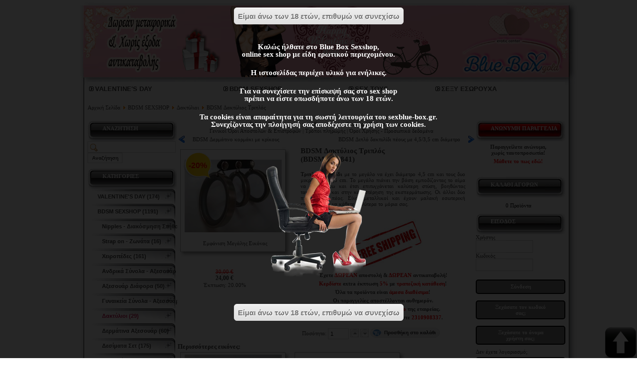

--- FILE ---
content_type: text/html; charset=utf-8
request_url: https://www.sexblue-box.gr/w/online-sex-shop/prodid/41509/371/bdsm-sexshop/%CE%B4%CE%B1%CE%BA%CF%84%CF%8D%CE%BB%CE%B9%CE%BF%CE%B9/bdsm-%CE%B4%CE%B1%CE%BA%CF%84%CF%8D%CE%BB%CE%B9%CE%BF%CF%82-%CF%84%CF%81%CE%B9%CF%80%CE%BB%CF%8C%CF%82-bdsm2002841.html
body_size: 30253
content:
<!DOCTYPE html PUBLIC "-//W3C//DTD XHTML 1.0 Transitional//EN" "http://www.w3.org/TR/xhtml1/DTD/xhtml1-transitional.dtd">
<html xmlns="http://www.w3.org/1999/xhtml" xml:lang="el-gr" lang="el-gr">
<head>
<meta http-equiv="X-UA-Compatible" content="IE=Edge"/>
<base href="https://www.sexblue-box.gr/w/online-sex-shop/prodid/41509/371/bdsm-sexshop/δακτύλιοι/bdsm-δακτύλιος-τριπλός-bdsm2002841.html" />
<meta http-equiv="content-type" content="text/html; charset=utf-8" />
<meta name="robots" content="index, follow" />
<meta name="keywords" content="BDSM Δακτύλιος Τριπλός,BDSM2002841,BDSM SEXSHOP,Δακτύλιοι,Τιμή: 30,00 &amp;#8364;,BDSM Δακτύλιος Τριπλός,BDSM2002841,BDSM SEXSHOP,Δακτύλιοι,Τιμή: 30,00 &amp;#8364;,BDSM Δακτύλιος Τριπλός,BDSM2002841,BDSM SEXSHOP,Δακτύλιοι,Τιμή: 30,00 &amp;#8364;,sex shop,sex-shop,sexshop,sex shops,sexshops,sex shop αθηνα, sex shop θεσσαλονικη, sex sop,online sex shop,online sex shops,online sexshop,seks shop,seks sop,σεξ σοπ,σεχ σηοπ,σεξσοπ" />
<meta name="description" content="BDSM Δακτύλιος Τριπλός. Τιμή: 30,00 &amp;#8364;. BDSM Τριπλό δακτυλίδι με 4,5 και 3,5 cm διάμετρο." />
<title>BDSM Δακτύλιος Τριπλός - BLUE BOX SEXSHOP</title>
<link href="/w/templates/lightfashion/favicon.ico" rel="shortcut icon" type="image/x-icon" />
<link rel="stylesheet" href="/w/media/system/css/modal.css" type="text/css" />
<link rel="stylesheet" href="https://www.sexblue-box.gr/w/components/com_virtuemart/fetchscript-eJxNi0sOQDAQQG9jqWrvDvZi4VM6MmMaU4k4vX5IbN9nvcE1upBznOHoqr5R3hoyohBW65dBLPBeLIAmyuTKSeQbdBg2UcTsmVFyGGAA7cHk_D-ucywINPKlokl94C-L9QNvpTX7.css" type="text/css" />
<link rel="stylesheet" href="/w/templates/system/css/system.css" type="text/css" />
<link rel="stylesheet" href="/w/templates/system/css/general.css" type="text/css" />
<link rel="stylesheet" href="/w/templates/lightfashion/css/template.php" type="text/css" />
<link rel="stylesheet" href="/w/components/com_virtuemart/themes/lightfashion/themecss.php" type="text/css" />
<link rel="stylesheet" href="/w/components/com_virtuemart/js/slimbox/css/slimbox.css" type="text/css" />
<link rel="stylesheet" href="/w/modules/mod_blueboxpop/style/css.css" type="text/css" />
<link rel="stylesheet" href="/w/modules/mod_blueboxpop/style/black/css.css" type="text/css" />
<style type="text/css">
<!--
.ngis-bg-top { background: url(/w/images/bg-top-valentine-2021.jpg) 0 0 no-repeat; }
#page-counter, #ngis-pagenav-counter { color: red; }
#ngis-middle-container-580 .module-last table
{
margin: 0 auto;
width: 580px;
}
/*
@media only screen and (min-width: 1745px) {
body {
background-image: url("/w/images/titangelgold.jpg"), url("/w/images/titangel.png");
background-position: left top, right top;
background-repeat: repeat-y, repeat-y;
}
}
*/
@media only screen and (min-width: 1745px) {
body {
background-image: url("/w/images/phieroxtreme.jpg"), url("/w/images/gels.jpg");
background-position: left top, right top;
background-repeat: repeat-y, repeat-y;
}
}.ngis-bg-top { background: url(/w/images/bg-top-valentine-2021.jpg) 0 0 no-repeat; }
#page-counter, #ngis-pagenav-counter { color: red; }
#ngis-middle-container-580 .module-last table
{
margin: 0 auto;
width: 580px;
}
/*
@media only screen and (min-width: 1745px) {
body {
background-image: url("/w/images/titangelgold.jpg"), url("/w/images/titangel.png");
background-position: left top, right top;
background-repeat: repeat-y, repeat-y;
}
}
*/
@media only screen and (min-width: 1745px) {
body {
background-image: url("/w/images/phieroxtreme.jpg"), url("/w/images/gels.jpg");
background-position: left top, right top;
background-repeat: repeat-y, repeat-y;
}
}.ngis-bg-top { background: url(/w/images/bg-top-valentine-2021.jpg) 0 0 no-repeat; }
#page-counter, #ngis-pagenav-counter { color: red; }
#ngis-middle-container-580 .module-last table
{
margin: 0 auto;
width: 580px;
}
/*
@media only screen and (min-width: 1745px) {
body {
background-image: url("/w/images/titangelgold.jpg"), url("/w/images/titangel.png");
background-position: left top, right top;
background-repeat: repeat-y, repeat-y;
}
}
*/
@media only screen and (min-width: 1745px) {
body {
background-image: url("/w/images/phieroxtreme.jpg"), url("/w/images/gels.jpg");
background-position: left top, right top;
background-repeat: repeat-y, repeat-y;
}
}
-->
</style>
<script type="text/javascript" src="/w/media/system/js/mootools.js"></script>
<script type="text/javascript" src="https://www.sexblue-box.gr/w/plugins/content/jw_allvideos/includes/js/quicktimeplayer/AC_QuickTime.js"></script>
<script type="text/javascript" src="/w/media/system/js/modal.js"></script>
<script type="text/javascript" src="https://www.sexblue-box.gr/w/components/com_virtuemart/[base64].js"></script>
<script type="text/javascript" src="/w/components/com_virtuemart/js/slimbox/js/slimbox.js"></script>
<script type="text/javascript" src="//code.jquery.com/jquery-latest.min.js"></script>
<script type="text/javascript" src="/w/modules/mod_blueboxpop/js/js.js"></script>
<script type="text/javascript">
if (top != self &&
self.document.location.href.indexOf('tmpl=component') == -1
&& self.document.location.href.indexOf('ml=1') == -1
&& 
!(
top.document.location.href.indexOf('sexblue-box.gr/piwik/index.php?module=Overlay&') == 12
||
top.document.location.href.indexOf('sexblue-box.gr/piwik/index.php?module=Overlay&') == 13
)
) top.location.href =self.document.location.href;
window.addEvent('domready', function() {
SqueezeBox.initialize({});
$$('a.modal').each(function(el) {
el.addEvent('click', function(e) {
new Event(e).stop();
SqueezeBox.fromElement(el);
});
});
});
window.addEvent('domready', function() {
SqueezeBox.initialize();
$$('a.modalizer_link,a.modal,a.modalizer').each(function(el) {
el.addEvent('click', function(e) {
new Event(e).stop();
// fix sizing problem if auto size window is opened before fixed
$('sbox-window').setStyle( 'width', '' ).setStyle( 'height', '' );
SqueezeBox.fromElement(el);
SqueezeBox.setOptions({});
});
});
});
if (top != self &&
self.document.location.href.indexOf('tmpl=component') == -1
&& self.document.location.href.indexOf('ml=1') == -1
&& 
!(
top.document.location.href.indexOf('sexblue-box.gr/piwik/index.php?module=Overlay&') == 12
||
top.document.location.href.indexOf('sexblue-box.gr/piwik/index.php?module=Overlay&') == 13
)
) top.location.href =self.document.location.href;
window.addEvent('domready', function() {
SqueezeBox.initialize();
$$('a.modalizer_link,a.modal,a.modalizer').each(function(el) {
el.addEvent('click', function(e) {
new Event(e).stop();
// fix sizing problem if auto size window is opened before fixed
$('sbox-window').setStyle( 'width', '' ).setStyle( 'height', '' );
SqueezeBox.fromElement(el);
SqueezeBox.setOptions({});
});
});
});
var cart_title = "Καλάθι";var ok_lbl="Συνέχεια";var cancel_lbl="Άκυρο";var notice_lbl="Σημείωση";var live_site="https://www.sexblue-box.gr/w";var slimboxurl = 'https://www.sexblue-box.gr/w/components/com_virtuemart/js/slimbox/';
window.addEvent('load',function(){var zoomTip=new Tips($$('.ngis-browse-product-image'),{className:'custom',initialize:function(){this.fx=new Fx.Style(this.toolTip,'opacity',{duration:500,wait:false}).set(0);},onShow:function(toolTip){this.fx.start(1);},onHide:function(toolTip){this.fx.start(0);}});});window.addEvent('load',function(){var Tips2=new Tips($$('.ngis-browse-product-image-na'),{initialize:function(){this.fx=new Fx.Style(this.toolTip,'opacity',{duration:500,wait:false}).set(0);},onShow:function(toolTip){this.fx.start(1);},onHide:function(toolTip){this.fx.start(0);}});});if (top != self &&
self.document.location.href.indexOf('tmpl=component') == -1
&& self.document.location.href.indexOf('ml=1') == -1
&& 
!(
top.document.location.href.indexOf('sexblue-box.gr/piwik/index.php?module=Overlay&') == 12
||
top.document.location.href.indexOf('sexblue-box.gr/piwik/index.php?module=Overlay&') == 13
)
) top.location.href =self.document.location.href;
window.addEvent('domready', function() {
SqueezeBox.initialize();
$$('a.modalizer_link,a.modal,a.modalizer').each(function(el) {
el.addEvent('click', function(e) {
new Event(e).stop();
// fix sizing problem if auto size window is opened before fixed
$('sbox-window').setStyle( 'width', '' ).setStyle( 'height', '' );
SqueezeBox.fromElement(el);
SqueezeBox.setOptions({});
});
});
});
jQuery.noConflict();
</script>
<link href="https://www.sexblue-box.gr/w/online-sex-shop/prodid/41509/25/sex-toys/δακτυλίδια-πέους/δακτυλίδια-και-προεκτάσεις-πέους/bdsm-δακτύλιος-τριπλός-bdsm2002841.html" rel="canonical" />
<meta property="og:image" content="https://www.sexblue-box.gr/w/components/com_virtuemart/shop_image/product/resized/BDSM2002841_200e856a01af380240accef5a6555437_195x254.jpg"/>
<meta property="og:title" content="BDSM Δακτύλιος Τριπλός"/>
<meta property="og:url" content="https://www.sexblue-box.gr/w/online-sex-shop/prodid/41509/25/sex-toys/δακτυλίδια-πέους/δακτυλίδια-και-προεκτάσεις-πέους/bdsm-δακτύλιος-τριπλός-bdsm2002841.html"/>
<meta property="og:site_name" content="BLUE BOX SEXSHOP"/>
<meta property="og:type" content="product"/>
<link href="https://www.sexblue-box.gr/w/online-sex-shop/prodid/41509/25/sex-toys/δακτυλίδια-πέους/δακτυλίδια-και-προεκτάσεις-πέους/bdsm-δακτύλιος-τριπλός-bdsm2002841.html" rel="canonical" />
<meta property="og:image" content="https://www.sexblue-box.gr/w/components/com_virtuemart/shop_image/product/resized/BDSM2002841_200e856a01af380240accef5a6555437_195x254.jpg"/>
<meta property="og:title" content="BDSM Δακτύλιος Τριπλός"/>
<meta property="og:url" content="https://www.sexblue-box.gr/w/online-sex-shop/prodid/41509/25/sex-toys/δακτυλίδια-πέους/δακτυλίδια-και-προεκτάσεις-πέους/bdsm-δακτύλιος-τριπλός-bdsm2002841.html"/>
<meta property="og:site_name" content="BLUE BOX SEXSHOP"/>
<meta property="og:type" content="product"/>
<link href="https://www.sexblue-box.gr/w/online-sex-shop/prodid/41509/25/sex-toys/δακτυλίδια-πέους/δακτυλίδια-και-προεκτάσεις-πέους/bdsm-δακτύλιος-τριπλός-bdsm2002841.html" rel="canonical" />
<meta property="og:image" content="https://www.sexblue-box.gr/w/components/com_virtuemart/shop_image/product/resized/BDSM2002841_200e856a01af380240accef5a6555437_195x254.jpg"/>
<meta property="og:title" content="BDSM Δακτύλιος Τριπλός"/>
<meta property="og:url" content="https://www.sexblue-box.gr/w/online-sex-shop/prodid/41509/25/sex-toys/δακτυλίδια-πέους/δακτυλίδια-και-προεκτάσεις-πέους/bdsm-δακτύλιος-τριπλός-bdsm2002841.html"/>
<meta property="og:site_name" content="BLUE BOX SEXSHOP"/>
<meta property="og:type" content="product"/>
<script async src="https://www.googletagmanager.com/gtag/js?id=G-V7WZEH9LSG"></script>
<script>
window.dataLayer = window.dataLayer || [];
function gtag(){dataLayer.push(arguments);}
gtag('js', new Date());
gtag('config', 'G-V7WZEH9LSG');
</script>
<script type="application/ld+json">
{
  "@context": "https://schema.org",
  "@type": "WebSite",
  "name": "Sexshop",
  "url": "https://www.sexblue-box.gr/",
  "potentialAction": {
	"@type": "SearchAction",
	"target": "https://www.sexblue-box.gr/w/online-sex-shop/products.html?keyword={search_term}",
	"query-input": "required name=search_term"
  }
}
</script>
</head>
<body>
<script>
(function(i,s,o,g,r,a,m){i['GoogleAnalyticsObject']=r;i[r]=i[r]||function(){
(i[r].q=i[r].q||[]).push(arguments)},i[r].l=1*new Date();a=s.createElement(o),
m=s.getElementsByTagName(o)[0];a.async=1;a.src=g;m.parentNode.insertBefore(a,m)
})(window,document,'script','//www.google-analytics.com/analytics.js','ga');
ga('create', 'UA-5795856-8', 'sexblue-box.gr');
ga('send', 'pageview');
</script>
<div class="ngis-container">
<div class="ngis-bg">
<div class="ngis-bg-top">
<div class="ngis-bg-bottom">
<div class="ngis-header" onclick="location.href='/w/online-sex-shop.html'">
</div>
<div class="ngis-content">
<div class="ngis-content-top" style="width:90%"><center>
<div class="module-last" style="width:100%"><div class="moduletable">
<script type="text/javascript">
var ctThemeXPBase = "/w/modules/mod_virtuemart/ThemeXP/";
</script>
<script src="https://www.sexblue-box.gr/w/includes/js/JSCookMenu.min.js" type="text/javascript"></script>
<link type="text/css" href="https://www.sexblue-box.gr/w/includes/js/ThemeOffice/theme.css" rel="stylesheet" media="screen, projection" />
<script src="https://www.sexblue-box.gr/w/includes/js/ThemeOffice/theme.js" type="text/javascript"></script>
<div align="left" class="mainlevel" id="div_JSCook_menu_6975482b334e0"></div>
<script type="text/javascript"><!--
var JSCook_menu_6975482b334e0 = 
[
[ '<img src="' + ctThemeXPBase + 'darrow.png" alt="arr" />','VALENTINE\'S DAY','/w/online-sex-shop/catid/196/valentine\s-day.html',null,'VALENTINE\'S DAY'
],
[ '<img src="' + ctThemeXPBase + 'darrow.png" alt="arr" />','BDSM SEXSHOP','/w/online-sex-shop/catid/365/bdsm-sexshop.html',null,'BDSM SEXSHOP'
,
[ '<img src="' + ctThemeXPBase + 'darrow.png" alt="arr" />','Nipples - Διακόσμηση Στήθους','/w/online-sex-shop/catid/366/bdsm-sexshop/nipples-διακόσμηση-στήθους.html',null,'Nipples - Διακόσμηση Στήθους'
],
[ '<img src="' + ctThemeXPBase + 'darrow.png" alt="arr" />','Strap on - Ζωνάτα','/w/online-sex-shop/catid/367/bdsm-sexshop/strap-on-ζωνάτα.html',null,'Strap on - Ζωνάτα'
],
[ '<img src="' + ctThemeXPBase + 'darrow.png" alt="arr" />','Χειροπέδες','/w/online-sex-shop/catid/387/bdsm-sexshop/χειροπέδες.html',null,'Χειροπέδες'
],
[ '<img src="' + ctThemeXPBase + 'darrow.png" alt="arr" />','Ανδρικά Σύνολα - Αξεσουάρ','/w/online-sex-shop/catid/368/bdsm-sexshop/ανδρικά-σύνολα-αξεσουάρ.html',null,'Ανδρικά Σύνολα - Αξεσουάρ'
],
[ '<img src="' + ctThemeXPBase + 'darrow.png" alt="arr" />','Αξεσουάρ Διάφορα','/w/online-sex-shop/catid/369/bdsm-sexshop/αξεσουάρ-διάφορα.html',null,'Αξεσουάρ Διάφορα'
],
[ '<img src="' + ctThemeXPBase + 'darrow.png" alt="arr" />','Γυναικεία Σύνολα - Αξεσουάρ','/w/online-sex-shop/catid/370/bdsm-sexshop/γυναικεία-σύνολα-αξεσουάρ.html',null,'Γυναικεία Σύνολα - Αξεσουάρ'
],
[ '<img src="' + ctThemeXPBase + 'darrow.png" alt="arr" />','Δακτύλιοι','/w/online-sex-shop/catid/371/bdsm-sexshop/δακτύλιοι.html',null,'Δακτύλιοι'
],
[ '<img src="' + ctThemeXPBase + 'darrow.png" alt="arr" />','Δερμάτινα Αξεσουάρ','/w/online-sex-shop/catid/372/bdsm-sexshop/δερμάτινα-αξεσουάρ.html',null,'Δερμάτινα Αξεσουάρ'
],
[ '<img src="' + ctThemeXPBase + 'darrow.png" alt="arr" />','Δεσίματα Σετ','/w/online-sex-shop/catid/373/bdsm-sexshop/δεσίματα-σετ.html',null,'Δεσίματα Σετ'
],
[ '<img src="' + ctThemeXPBase + 'darrow.png" alt="arr" />','Λαιμοδέτες','/w/online-sex-shop/catid/374/bdsm-sexshop/λαιμοδέτες.html',null,'Λαιμοδέτες'
],
[ '<img src="' + ctThemeXPBase + 'darrow.png" alt="arr" />','Μάσκες','/w/online-sex-shop/catid/375/bdsm-sexshop/μάσκες.html',null,'Μάσκες'
],
[ '<img src="' + ctThemeXPBase + 'darrow.png" alt="arr" />','Μαστίγια','/w/online-sex-shop/catid/376/bdsm-sexshop/μαστίγια.html',null,'Μαστίγια'
],
[ '<img src="' + ctThemeXPBase + 'darrow.png" alt="arr" />','Φίμωτρα','/w/online-sex-shop/catid/377/bdsm-sexshop/φίμωτρα.html',null,'Φίμωτρα'
]],
[ '<img src="' + ctThemeXPBase + 'darrow.png" alt="arr" />','SEX TOYS','/w/online-sex-shop/catid/1/sex-toys.html',null,'SEX TOYS'
,
[ '<img src="' + ctThemeXPBase + 'darrow.png" alt="arr" />','WOMANIZER','/w/online-sex-shop/catid/388/sex-toys/womanizer.html',null,'WOMANIZER'
],
[ '<img src="' + ctThemeXPBase + 'darrow.png" alt="arr" />','WE-VIBE','/w/online-sex-shop/catid/249/sex-toys/we-vibe.html',null,'WE-VIBE'
],
[ '<img src="' + ctThemeXPBase + 'darrow.png" alt="arr" />','FLESHLIGHT','/w/online-sex-shop/catid/280/sex-toys/fleshlight.html',null,'FLESHLIGHT'
],
[ '<img src="' + ctThemeXPBase + 'darrow.png" alt="arr" />','SATISFYER','/w/online-sex-shop/catid/391/sex-toys/satisfyer.html',null,'SATISFYER'
],
[ '<img src="' + ctThemeXPBase + 'darrow.png" alt="arr" />','Ομοιώματα Πέους','/w/online-sex-shop/catid/332/sex-toys/ομοιώματα-πέους.html',null,'Ομοιώματα Πέους'
,
[ '<img src="' + ctThemeXPBase + 'darrow.png" alt="arr" />','Ομοιώματα με δόνηση','/w/online-sex-shop/catid/333/sex-toys/ομοιώματα-πέους/ομοιώματα-με-δόνηση.html',null,'Ομοιώματα με δόνηση'
],
[ '<img src="' + ctThemeXPBase + 'darrow.png" alt="arr" />','Ομοιώματα χωρίς δόνηση','/w/online-sex-shop/catid/334/sex-toys/ομοιώματα-πέους/ομοιώματα-χωρίς-δόνηση.html',null,'Ομοιώματα χωρίς δόνηση'
],
[ '<img src="' + ctThemeXPBase + 'darrow.png" alt="arr" />','Διπλά ομοιώματα πέους','/w/online-sex-shop/catid/335/sex-toys/ομοιώματα-πέους/διπλά-ομοιώματα-πέους.html',null,'Διπλά ομοιώματα πέους'
],
[ '<img src="' + ctThemeXPBase + 'darrow.png" alt="arr" />','Ρεαλιστικά ομοιώματα (XXL)','/w/online-sex-shop/catid/336/sex-toys/ομοιώματα-πέους/ρεαλιστικά-ομοιώματα-xxl.html',null,'Ρεαλιστικά ομοιώματα (XXL)'
],
[ '<img src="' + ctThemeXPBase + 'darrow.png" alt="arr" />','Ομοιώματα Γυάλινα','/w/online-sex-shop/catid/133/sex-toys/ομοιώματα-γυάλινα/ομοιώματα-πέους.html',null,'Ομοιώματα Γυάλινα'
],
[ '<img src="' + ctThemeXPBase + 'darrow.png" alt="arr" />','Ομοιώματα jelly','/w/online-sex-shop/catid/385/sex-toys/ομοιώματα-πέους/ομοιώματα-jelly.html',null,'Ομοιώματα jelly'
]],
[ '<img src="' + ctThemeXPBase + 'darrow.png" alt="arr" />','Δονητές (Vibrators)','/w/online-sex-shop/catid/18/sex-toys/δονητές-vibrators.html',null,'Δονητές (Vibrators)'
,
[ '<img src="' + ctThemeXPBase + 'darrow.png" alt="arr" />','Δονητές Κλασσικοί','/w/online-sex-shop/catid/19/sex-toys/δονητές-vibrators/δονητές-κλασσικοί.html',null,'Δονητές Κλασσικοί'
],
[ '<img src="' + ctThemeXPBase + 'darrow.png" alt="arr" />','Δονητές Jelly','/w/online-sex-shop/catid/9/sex-toys/δονητές-jelly/δονητές-vibrators.html',null,'Δονητές Jelly'
],
[ '<img src="' + ctThemeXPBase + 'darrow.png" alt="arr" />','Δονητές Rabbit (Υψηλής Τεχνολογίας)','/w/online-sex-shop/catid/15/sex-toys/δονητές-rabbit-υψηλής-τεχνολογίας/δονητές-vibrators.html',null,'Δονητές Rabbit (Υψηλής Τεχνολογίας)'
],
[ '<img src="' + ctThemeXPBase + 'darrow.png" alt="arr" />','Δονητές Σετ','/w/online-sex-shop/catid/20/sex-toys/δονητές-vibrators/δονητές-σετ.html',null,'Δονητές Σετ'
],
[ '<img src="' + ctThemeXPBase + 'darrow.png" alt="arr" />','Δονητές G-Spot','/w/online-sex-shop/catid/331/sex-toys/δονητές-vibrators/δονητές-g-spot.html',null,'Δονητές G-Spot'
],
[ '<img src="' + ctThemeXPBase + 'darrow.png" alt="arr" />','Δονητές Fun Factory','/w/online-sex-shop/catid/14/sex-toys/δονητές-fun-factory/δονητές-vibrators.html',null,'Δονητές Fun Factory'
],
[ '<img src="' + ctThemeXPBase + 'darrow.png" alt="arr" />','Δονητές Μασάζ','/w/online-sex-shop/catid/384/sex-toys/δονητές-vibrators/δονητές-μασάζ.html',null,'Δονητές Μασάζ'
],
[ '<img src="' + ctThemeXPBase + 'darrow.png" alt="arr" />','Δονητές Κλειτοριδικοί','/w/online-sex-shop/catid/138/sex-toys/δονητές-vibrators/δονητές-κλειτοριδικοί.html',null,'Δονητές Κλειτοριδικοί'
],
[ '<img src="' + ctThemeXPBase + 'darrow.png" alt="arr" />','Δονητές Σιλικόνης','/w/online-sex-shop/catid/330/sex-toys/δονητές-vibrators/δονητές-σιλικόνης.html',null,'Δονητές Σιλικόνης'
],
[ '<img src="' + ctThemeXPBase + 'darrow.png" alt="arr" />','Δονητές Πεταλούδες','/w/online-sex-shop/catid/33/sex-toys/δονητές-vibrators/δονητές-πεταλούδες.html',null,'Δονητές Πεταλούδες'
],
[ '<img src="' + ctThemeXPBase + 'darrow.png" alt="arr" />','Δονητές LELO','/w/online-sex-shop/catid/349/sex-toys/δονητές-vibrators/δονητές-lelo.html',null,'Δονητές LELO'
]],
[ '<img src="' + ctThemeXPBase + 'darrow.png" alt="arr" />','Strapon-Ζωνάτα','/w/online-sex-shop/catid/27/sex-toys/strapon-ζωνάτα.html',null,'Strapon-Ζωνάτα'
,
[ '<img src="' + ctThemeXPBase + 'darrow.png" alt="arr" />','Άντρας με στραπόν','/w/online-sex-shop/catid/29/sex-toys/strapon-ζωνάτα/άντρας-με-στραπόν.html',null,'Άντρας με στραπόν'
],
[ '<img src="' + ctThemeXPBase + 'darrow.png" alt="arr" />','Γυναίκα με στραπόν','/w/online-sex-shop/catid/28/sex-toys/strapon-ζωνάτα/γυναίκα-με-στραπόν.html',null,'Γυναίκα με στραπόν'
],
[ '<img src="' + ctThemeXPBase + 'darrow.png" alt="arr" />','Αξεσουάρ στραπόν','/w/online-sex-shop/catid/136/sex-toys/strapon-ζωνάτα/αξεσουάρ-στραπόν.html',null,'Αξεσουάρ στραπόν'
]],
[ '<img src="' + ctThemeXPBase + 'darrow.png" alt="arr" />','Πρωκτικά Sex Toys','/w/online-sex-shop/catid/26/sex-toys/πρωκτικά-sex-toys.html',null,'Πρωκτικά Sex Toys'
,
[ '<img src="' + ctThemeXPBase + 'darrow.png" alt="arr" />','Πρωκτικοί δονητές','/w/online-sex-shop/catid/134/sex-toys/πρωκτικά-sex-toys/πρωκτικοί-δονητές.html',null,'Πρωκτικοί δονητές'
],
[ '<img src="' + ctThemeXPBase + 'darrow.png" alt="arr" />','Πρωκτικές σφήνες','/w/online-sex-shop/catid/135/sex-toys/πρωκτικά-sex-toys/πρωκτικές-σφήνες.html',null,'Πρωκτικές σφήνες'
],
[ '<img src="' + ctThemeXPBase + 'darrow.png" alt="arr" />','Πρωκτικές μπίλιες','/w/online-sex-shop/catid/328/sex-toys/πρωκτικά-sex-toys/πρωκτικές-μπίλιες.html',null,'Πρωκτικές μπίλιες'
],
[ '<img src="' + ctThemeXPBase + 'darrow.png" alt="arr" />','Διέγερση προστάτη','/w/online-sex-shop/catid/329/sex-toys/πρωκτικά-sex-toys/διέγερση-προστάτη.html',null,'Διέγερση προστάτη'
],
[ '<img src="' + ctThemeXPBase + 'darrow.png" alt="arr" />','Διαστολέας Ουρήθρας','/w/online-sex-shop/catid/389/sex-toys/πρωκτικά-sex-toys/διαστολέας-ουρήθρας.html',null,'Διαστολέας Ουρήθρας'
],
[ '<img src="' + ctThemeXPBase + 'darrow.png" alt="arr" />','Πρωκτικά κλύσματα','/w/online-sex-shop/catid/48/sex-toys/πρωκτικά-sex-toys/πρωκτικά-κλύσματα.html',null,'Πρωκτικά κλύσματα'
]],
[ '<img src="' + ctThemeXPBase + 'darrow.png" alt="arr" />','Μπίλιες','/w/online-sex-shop/catid/22/sex-toys/μπίλιες.html',null,'Μπίλιες'
,
[ '<img src="' + ctThemeXPBase + 'darrow.png" alt="arr" />','Στρογγυλές μπίλιες','/w/online-sex-shop/catid/23/sex-toys/μπίλιες/στρογγυλές-μπίλιες.html',null,'Στρογγυλές μπίλιες'
],
[ '<img src="' + ctThemeXPBase + 'darrow.png" alt="arr" />','Ωοειδείς μπίλιες','/w/online-sex-shop/catid/24/sex-toys/μπίλιες/ωοειδείς-μπίλιες.html',null,'Ωοειδείς μπίλιες'
]],
[ '<img src="' + ctThemeXPBase + 'darrow.png" alt="arr" />','Ερωτικές κούκλες','/w/online-sex-shop/catid/4/sex-toys/ερωτικές-κούκλες.html',null,'Ερωτικές κούκλες'
,
[ '<img src="' + ctThemeXPBase + 'darrow.png" alt="arr" />','Αντρικές κούκλες','/w/online-sex-shop/catid/6/sex-toys/ερωτικές-κούκλες/αντρικές-κούκλες.html',null,'Αντρικές κούκλες'
],
[ '<img src="' + ctThemeXPBase + 'darrow.png" alt="arr" />','Γυναικείες κούκλες','/w/online-sex-shop/catid/5/sex-toys/ερωτικές-κούκλες/γυναικείες-κούκλες.html',null,'Γυναικείες κούκλες'
],
[ '<img src="' + ctThemeXPBase + 'darrow.png" alt="arr" />','Τραβεστί κούκλες','/w/online-sex-shop/catid/7/sex-toys/ερωτικές-κούκλες/τραβεστί-κούκλες.html',null,'Τραβεστί κούκλες'
]],
[ '<img src="' + ctThemeXPBase + 'darrow.png" alt="arr" />','Αυνανιστήρια','/w/online-sex-shop/catid/32/sex-toys/αυνανιστήρια.html',null,'Αυνανιστήρια'
],
[ '<img src="' + ctThemeXPBase + 'darrow.png" alt="arr" />','Γυναικεία ομοιώματα','/w/online-sex-shop/catid/337/sex-toys/γυναικεία-ομοιώματα.html',null,'Γυναικεία ομοιώματα'
],
[ '<img src="' + ctThemeXPBase + 'darrow.png" alt="arr" />','Δακτυλίδια και προεκτάσεις πέους','/w/online-sex-shop/catid/340/sex-toys/δακτυλίδια-και-προεκτάσεις-πέους.html',null,'Δακτυλίδια και προεκτάσεις πέους'
,
[ '<img src="' + ctThemeXPBase + 'darrow.png" alt="arr" />','Δακτυλίδια πέους','/w/online-sex-shop/catid/25/sex-toys/δακτυλίδια-πέους/δακτυλίδια-και-προεκτάσεις-πέους.html',null,'Δακτυλίδια πέους'
],
[ '<img src="' + ctThemeXPBase + 'darrow.png" alt="arr" />','Δακτυλίδια πέους με δόνηση','/w/online-sex-shop/catid/386/sex-toys/δακτυλίδια-και-προεκτάσεις-πέους/δακτυλίδια-πέους-με-δόνηση.html',null,'Δακτυλίδια πέους με δόνηση'
],
[ '<img src="' + ctThemeXPBase + 'darrow.png" alt="arr" />','Προεκτάσεις πέους','/w/online-sex-shop/catid/126/sex-toys/προεκτάσεις-πέους/δακτυλίδια-και-προεκτάσεις-πέους.html',null,'Προεκτάσεις πέους'
],
[ '<img src="' + ctThemeXPBase + 'darrow.png" alt="arr" />','Καλύμματα πέους','/w/online-sex-shop/catid/341/sex-toys/δακτυλίδια-και-προεκτάσεις-πέους/καλύμματα-πέους.html',null,'Καλύμματα πέους'
],
[ '<img src="' + ctThemeXPBase + 'darrow.png" alt="arr" />','Κλουβιά πέους','/w/online-sex-shop/catid/344/sex-toys/δακτυλίδια-και-προεκτάσεις-πέους/κλουβιά-πέους.html',null,'Κλουβιά πέους'
]],
[ '<img src="' + ctThemeXPBase + 'darrow.png" alt="arr" />','Επιμήκυνση πέους','/w/online-sex-shop/catid/198/sex-toys/επιμήκυνση-πέους.html',null,'Επιμήκυνση πέους'
],
[ '<img src="' + ctThemeXPBase + 'darrow.png" alt="arr" />','Μεγενθυτές','/w/online-sex-shop/catid/31/sex-toys/μεγενθυτές.html',null,'Μεγενθυτές'
,
[ '<img src="' + ctThemeXPBase + 'darrow.png" alt="arr" />','Μεγενθυτές Πέους','/w/online-sex-shop/catid/145/sex-toys/μεγενθυτές/μεγενθυτές-πέους.html',null,'Μεγενθυτές Πέους'
],
[ '<img src="' + ctThemeXPBase + 'darrow.png" alt="arr" />','Μεγενθυτές Αιδοίου','/w/online-sex-shop/catid/146/sex-toys/μεγενθυτές/μεγενθυτές-αιδοίου.html',null,'Μεγενθυτές Αιδοίου'
],
[ '<img src="' + ctThemeXPBase + 'darrow.png" alt="arr" />','Μεγενθυτές Θηλής στήθους','/w/online-sex-shop/catid/147/sex-toys/μεγενθυτές/μεγενθυτές-θηλής-στήθους.html',null,'Μεγενθυτές Θηλής στήθους'
],
[ '<img src="' + ctThemeXPBase + 'darrow.png" alt="arr" />','Ανταλλακτικά Μεγενθυτών','/w/online-sex-shop/catid/148/sex-toys/μεγενθυτές/ανταλλακτικά-μεγενθυτών.html',null,'Ανταλλακτικά Μεγενθυτών'
],
[ '<img src="' + ctThemeXPBase + 'darrow.png" alt="arr" />','Μεγενθυτές έλξης - Jes Extender','/w/online-sex-shop/catid/181/sex-toys/μεγενθυτές/μεγενθυτές-έλξης-jes-extender.html',null,'Μεγενθυτές έλξης - Jes Extender'
],
[ '<img src="' + ctThemeXPBase + 'darrow.png" alt="arr" />','Bathmate - Μεγενθυτές νερού','/w/online-sex-shop/catid/182/sex-toys/μεγενθυτές/bathmate-μεγενθυτές-νερού.html',null,'Bathmate - Μεγενθυτές νερού'
],
[ '<img src="' + ctThemeXPBase + 'darrow.png" alt="arr" />','Andropenis - Μεγενθυτές έλξης','/w/online-sex-shop/catid/183/sex-toys/μεγενθυτές/andropenis-μεγενθυτές-έλξης.html',null,'Andropenis - Μεγενθυτές έλξης'
]],
[ '<img src="' + ctThemeXPBase + 'darrow.png" alt="arr" />','Λιπαντικά','/w/online-sex-shop/catid/39/sex-toys/λιπαντικά.html',null,'Λιπαντικά'
,
[ '<img src="' + ctThemeXPBase + 'darrow.png" alt="arr" />','Ερωτικά μασάζ','/w/online-sex-shop/catid/40/sex-toys/λιπαντικά/ερωτικά-μασάζ.html',null,'Ερωτικά μασάζ'
],
[ '<img src="' + ctThemeXPBase + 'darrow.png" alt="arr" />','Πρωκτικά λιπαντικά','/w/online-sex-shop/catid/42/sex-toys/λιπαντικά/πρωκτικά-λιπαντικά.html',null,'Πρωκτικά λιπαντικά'
],
[ '<img src="' + ctThemeXPBase + 'darrow.png" alt="arr" />','Στοματικό Σεξ','/w/online-sex-shop/catid/395/sex-toys/λιπαντικά/στοματικό-σεξ.html',null,'Στοματικό Σεξ'
]],
[ '<img src="' + ctThemeXPBase + 'darrow.png" alt="arr" />','Παιχνίδια για σεξ','/w/online-sex-shop/catid/338/sex-toys/παιχνίδια-για-σεξ.html',null,'Παιχνίδια για σεξ'
,
[ '<img src="' + ctThemeXPBase + 'darrow.png" alt="arr" />','Σέξυ παιχνίδια','/w/online-sex-shop/catid/339/sex-toys/παιχνίδια-για-σεξ/σέξυ-παιχνίδια.html',null,'Σέξυ παιχνίδια'
],
[ '<img src="' + ctThemeXPBase + 'darrow.png" alt="arr" />','Σέξυ δώρα','/w/online-sex-shop/catid/152/sex-toys/σέξυ-δώρα/παιχνίδια-για-σεξ.html',null,'Σέξυ δώρα'
],
[ '<img src="' + ctThemeXPBase + 'darrow.png" alt="arr" />','Σέξυ διακόσμηση','/w/online-sex-shop/catid/155/sex-toys/σέξυ-διακόσμηση/παιχνίδια-για-σεξ.html',null,'Σέξυ διακόσμηση'
],
[ '<img src="' + ctThemeXPBase + 'darrow.png" alt="arr" />','Κούνιες για σεξ','/w/online-sex-shop/catid/320/sex-toys/κούνιες-για-σεξ/παιχνίδια-για-σεξ.html',null,'Κούνιες για σεξ'
],
[ '<img src="' + ctThemeXPBase + 'darrow.png" alt="arr" />','Sex machines','/w/online-sex-shop/catid/150/sex-toys/sex-machines/παιχνίδια-για-σεξ.html',null,'Sex machines'
]],
[ '<img src="' + ctThemeXPBase + 'darrow.png" alt="arr" />','Φετίχ (Fetish)','/w/online-sex-shop/catid/141/sex-toys/φετίχ-fetish.html',null,'Φετίχ (Fetish)'
,
[ '<img src="' + ctThemeXPBase + 'darrow.png" alt="arr" />','Χειροπέδες-Σχοινιά','/w/online-sex-shop/catid/37/sex-toys/χειροπέδες-σχοινιά/φετίχ-fetish.html',null,'Χειροπέδες-Σχοινιά'
],
[ '<img src="' + ctThemeXPBase + 'darrow.png" alt="arr" />','Περιλαίμια','/w/online-sex-shop/catid/144/sex-toys/φετίχ-fetish/περιλαίμια.html',null,'Περιλαίμια'
],
[ '<img src="' + ctThemeXPBase + 'darrow.png" alt="arr" />','Μάσκες','/w/online-sex-shop/catid/36/sex-toys/μάσκες/φετίχ-fetish.html',null,'Μάσκες'
],
[ '<img src="' + ctThemeXPBase + 'darrow.png" alt="arr" />','Φίμωτρα','/w/online-sex-shop/catid/45/sex-toys/φίμωτρα/φετίχ-fetish.html',null,'Φίμωτρα'
],
[ '<img src="' + ctThemeXPBase + 'darrow.png" alt="arr" />','Μαστίγια','/w/online-sex-shop/catid/35/sex-toys/μαστίγια/φετίχ-fetish.html',null,'Μαστίγια'
],
[ '<img src="' + ctThemeXPBase + 'darrow.png" alt="arr" />','Σφιγκτήρες θηλών','/w/online-sex-shop/catid/342/sex-toys/φετίχ-fetish/σφιγκτήρες-θηλών.html',null,'Σφιγκτήρες θηλών'
],
[ '<img src="' + ctThemeXPBase + 'darrow.png" alt="arr" />','Ηλεκτροδιέγερση','/w/online-sex-shop/catid/345/sex-toys/φετίχ-fetish/ηλεκτροδιέγερση.html',null,'Ηλεκτροδιέγερση'
]],
[ '<img src="' + ctThemeXPBase + 'darrow.png" alt="arr" />','Προφυλακτικά','/w/online-sex-shop/catid/43/sex-toys/προφυλακτικά.html',null,'Προφυλακτικά'
],
[ '<img src="' + ctThemeXPBase + 'darrow.png" alt="arr" />','Διεγερτικές κρέμες','/w/online-sex-shop/catid/176/sex-toys/διεγερτικές-κρέμες.html',null,'Διεγερτικές κρέμες'
,
[ '<img src="' + ctThemeXPBase + 'darrow.png" alt="arr" />','Αντρικές κρέμες','/w/online-sex-shop/catid/177/sex-toys/διεγερτικές-κρέμες/αντρικές-κρέμες.html',null,'Αντρικές κρέμες'
],
[ '<img src="' + ctThemeXPBase + 'darrow.png" alt="arr" />','Γυναικείες κρέμες','/w/online-sex-shop/catid/178/sex-toys/διεγερτικές-κρέμες/γυναικείες-κρέμες.html',null,'Γυναικείες κρέμες'
]],
[ '<img src="' + ctThemeXPBase + 'darrow.png" alt="arr" />','Επιβραδυντικά προϊόντα','/w/online-sex-shop/catid/247/sex-toys/επιβραδυντικά-προϊόντα.html',null,'Επιβραδυντικά προϊόντα'
],
[ '<img src="' + ctThemeXPBase + 'darrow.png" alt="arr" />','Αρώματα με φερομόνες','/w/online-sex-shop/catid/125/sex-toys/αρώματα-με-φερομόνες.html',null,'Αρώματα με φερομόνες'
],
[ '<img src="' + ctThemeXPBase + 'darrow.png" alt="arr" />','Γυναικεία ομορφιά','/w/online-sex-shop/catid/124/sex-toys/γυναικεία-ομορφιά.html',null,'Γυναικεία ομορφιά'
,
[ '<img src="' + ctThemeXPBase + 'darrow.png" alt="arr" />','Κοσμήματα','/w/online-sex-shop/catid/128/sex-toys/γυναικεία-ομορφιά/κοσμήματα.html',null,'Κοσμήματα'
],
[ '<img src="' + ctThemeXPBase + 'darrow.png" alt="arr" />','Ξυριστικές μηχανές','/w/online-sex-shop/catid/151/sex-toys/γυναικεία-ομορφιά/ξυριστικές-μηχανές.html',null,'Ξυριστικές μηχανές'
]],
[ '<img src="' + ctThemeXPBase + 'darrow.png" alt="arr" />','Μπαταρίες','/w/online-sex-shop/catid/195/sex-toys/μπαταρίες.html',null,'Μπαταρίες'
],
[ '<img src="' + ctThemeXPBase + 'darrow.png" alt="arr" />','Καθαριστικά sex toys','/w/online-sex-shop/catid/346/sex-toys/καθαριστικά-sex-toys.html',null,'Καθαριστικά sex toys'
]],
[ '<img src="' + ctThemeXPBase + 'darrow.png" alt="arr" />','ΣΕΞΥ ΕΣΩΡΟΥΧΑ','/w/online-sex-shop/catid/2/σεξυ-εσωρουχα.html',null,'ΣΕΞΥ ΕΣΩΡΟΥΧΑ'
,
[ '<img src="' + ctThemeXPBase + 'darrow.png" alt="arr" />','Γυναικεία εσώρουχα','/w/online-sex-shop/catid/47/σεξυ-εσωρουχα/γυναικεία-εσώρουχα.html',null,'Γυναικεία εσώρουχα'
,
[ '<img src="' + ctThemeXPBase + 'darrow.png" alt="arr" />','C-string','/w/online-sex-shop/catid/251/σεξυ-εσωρουχα/γυναικεία-εσώρουχα/c-string.html',null,'C-string'
,
[ '<img src="' + ctThemeXPBase + 'darrow.png" alt="arr" />','Γυναικεία c-string','/w/online-sex-shop/catid/347/γυναικεία-εσώρουχα/c-string/γυναικεία-c-string.html',null,'Γυναικεία c-string'
],
[ '<img src="' + ctThemeXPBase + 'darrow.png" alt="arr" />','Ανδρικά c-string','/w/online-sex-shop/catid/348/γυναικεία-εσώρουχα/c-string/ανδρικά-c-string.html',null,'Ανδρικά c-string'
]],
[ '<img src="' + ctThemeXPBase + 'darrow.png" alt="arr" />','Bikini sets','/w/online-sex-shop/catid/50/σεξυ-εσωρουχα/γυναικεία-εσώρουχα/bikini-sets.html',null,'Bikini sets'
],
[ '<img src="' + ctThemeXPBase + 'darrow.png" alt="arr" />','Μαγιό','/w/online-sex-shop/catid/325/σεξυ-εσωρουχα/γυναικεία-εσώρουχα/μαγιό.html',null,'Μαγιό'
],
[ '<img src="' + ctThemeXPBase + 'darrow.png" alt="arr" />','Κιλοτάκια','/w/online-sex-shop/catid/49/σεξυ-εσωρουχα/γυναικεία-εσώρουχα/κιλοτάκια.html',null,'Κιλοτάκια'
],
[ '<img src="' + ctThemeXPBase + 'darrow.png" alt="arr" />','Κάλτσες','/w/online-sex-shop/catid/57/σεξυ-εσωρουχα/γυναικεία-εσώρουχα/κάλτσες.html',null,'Κάλτσες'
],
[ '<img src="' + ctThemeXPBase + 'darrow.png" alt="arr" />','Καλτσοδέτες','/w/online-sex-shop/catid/58/σεξυ-εσωρουχα/γυναικεία-εσώρουχα/καλτσοδέτες.html',null,'Καλτσοδέτες'
],
[ '<img src="' + ctThemeXPBase + 'darrow.png" alt="arr" />','Καλτσόν','/w/online-sex-shop/catid/59/σεξυ-εσωρουχα/γυναικεία-εσώρουχα/καλτσόν.html',null,'Καλτσόν'
],
[ '<img src="' + ctThemeXPBase + 'darrow.png" alt="arr" />','Ολόσωμα εσώρουχα','/w/online-sex-shop/catid/60/σεξυ-εσωρουχα/γυναικεία-εσώρουχα/ολόσωμα-εσώρουχα.html',null,'Ολόσωμα εσώρουχα'
],
[ '<img src="' + ctThemeXPBase + 'darrow.png" alt="arr" />','Κορσάζ','/w/online-sex-shop/catid/55/σεξυ-εσωρουχα/γυναικεία-εσώρουχα/κορσάζ.html',null,'Κορσάζ'
],
[ '<img src="' + ctThemeXPBase + 'darrow.png" alt="arr" />','Σετ με ζαρτιέρες','/w/online-sex-shop/catid/73/σεξυ-εσωρουχα/γυναικεία-εσώρουχα/σετ-με-ζαρτιέρες.html',null,'Σετ με ζαρτιέρες'
],
[ '<img src="' + ctThemeXPBase + 'darrow.png" alt="arr" />','Ζαρτιέρες','/w/online-sex-shop/catid/56/σεξυ-εσωρουχα/γυναικεία-εσώρουχα/ζαρτιέρες.html',null,'Ζαρτιέρες'
],
[ '<img src="' + ctThemeXPBase + 'darrow.png" alt="arr" />','Κορμάκια','/w/online-sex-shop/catid/52/σεξυ-εσωρουχα/γυναικεία-εσώρουχα/κορμάκια.html',null,'Κορμάκια'
],
[ '<img src="' + ctThemeXPBase + 'darrow.png" alt="arr" />','Babydoll','/w/online-sex-shop/catid/54/σεξυ-εσωρουχα/γυναικεία-εσώρουχα/babydoll.html',null,'Babydoll'
],
[ '<img src="' + ctThemeXPBase + 'darrow.png" alt="arr" />','Σέξυ σετ','/w/online-sex-shop/catid/61/σεξυ-εσωρουχα/γυναικεία-εσώρουχα/σέξυ-σετ.html',null,'Σέξυ σετ'
],
[ '<img src="' + ctThemeXPBase + 'darrow.png" alt="arr" />','Φορέματα','/w/online-sex-shop/catid/62/σεξυ-εσωρουχα/γυναικεία-εσώρουχα/φορέματα.html',null,'Φορέματα'
],
[ '<img src="' + ctThemeXPBase + 'darrow.png" alt="arr" />','Φούστες','/w/online-sex-shop/catid/63/σεξυ-εσωρουχα/γυναικεία-εσώρουχα/φούστες.html',null,'Φούστες'
],
[ '<img src="' + ctThemeXPBase + 'darrow.png" alt="arr" />','Περούκες','/w/online-sex-shop/catid/127/σεξυ-εσωρουχα/γυναικεία-εσώρουχα/περούκες.html',null,'Περούκες'
],
[ '<img src="' + ctThemeXPBase + 'darrow.png" alt="arr" />','Γάντια','/w/online-sex-shop/catid/76/σεξυ-εσωρουχα/γυναικεία-εσώρουχα/γάντια.html',null,'Γάντια'
],
[ '<img src="' + ctThemeXPBase + 'darrow.png" alt="arr" />','Ρόμπες-κιμονό','/w/online-sex-shop/catid/53/σεξυ-εσωρουχα/γυναικεία-εσώρουχα/ρόμπες-κιμονό.html',null,'Ρόμπες-κιμονό'
],
[ '<img src="' + ctThemeXPBase + 'darrow.png" alt="arr" />','Εσώρουχα με γεύσεις','/w/online-sex-shop/catid/75/σεξυ-εσωρουχα/γυναικεία-εσώρουχα/εσώρουχα-με-γεύσεις.html',null,'Εσώρουχα με γεύσεις'
],
[ '<img src="' + ctThemeXPBase + 'darrow.png" alt="arr" />','Εσώρουχο με δόνηση','/w/online-sex-shop/catid/321/σεξυ-εσωρουχα/γυναικεία-εσώρουχα/εσώρουχο-με-δόνηση.html',null,'Εσώρουχο με δόνηση'
],
[ '<img src="' + ctThemeXPBase + 'darrow.png" alt="arr" />','Γυναικεία δερμάτινα','/w/online-sex-shop/catid/162/σεξυ-εσωρουχα/γυναικεία-εσώρουχα/γυναικεία-δερμάτινα.html',null,'Γυναικεία δερμάτινα'
],
[ '<img src="' + ctThemeXPBase + 'darrow.png" alt="arr" />','Γυναικεία λατέξ-Vinyl','/w/online-sex-shop/catid/184/σεξυ-εσωρουχα/γυναικεία-εσώρουχα/γυναικεία-λατέξ-vinyl.html',null,'Γυναικεία λατέξ-Vinyl'
,
[ '<img src="' + ctThemeXPBase + 'darrow.png" alt="arr" />','Bikini sets','/w/online-sex-shop/catid/80/γυναικεία-εσώρουχα/bikini-sets/γυναικεία-λατέξ-vinyl.html',null,'Bikini sets'
],
[ '<img src="' + ctThemeXPBase + 'darrow.png" alt="arr" />','Κιλοτάκια','/w/online-sex-shop/catid/168/γυναικεία-εσώρουχα/κιλοτάκια/γυναικεία-λατέξ-vinyl.html',null,'Κιλοτάκια'
],
[ '<img src="' + ctThemeXPBase + 'darrow.png" alt="arr" />','Κάλτσες','/w/online-sex-shop/catid/85/γυναικεία-εσώρουχα/κάλτσες/γυναικεία-λατέξ-vinyl.html',null,'Κάλτσες'
],
[ '<img src="' + ctThemeXPBase + 'darrow.png" alt="arr" />','Ολόσωμες φόρμες','/w/online-sex-shop/catid/170/γυναικεία-εσώρουχα/ολόσωμες-φόρμες/γυναικεία-λατέξ-vinyl.html',null,'Ολόσωμες φόρμες'
],
[ '<img src="' + ctThemeXPBase + 'darrow.png" alt="arr" />','Κορμάκια','/w/online-sex-shop/catid/81/γυναικεία-εσώρουχα/κορμάκια/γυναικεία-λατέξ-vinyl.html',null,'Κορμάκια'
],
[ '<img src="' + ctThemeXPBase + 'darrow.png" alt="arr" />','Κορσάζ με ζαρτιέρες','/w/online-sex-shop/catid/82/γυναικεία-εσώρουχα/κορσάζ-με-ζαρτιέρες/γυναικεία-λατέξ-vinyl.html',null,'Κορσάζ με ζαρτιέρες'
],
[ '<img src="' + ctThemeXPBase + 'darrow.png" alt="arr" />','Φούστα μπουστάκι','/w/online-sex-shop/catid/84/γυναικεία-εσώρουχα/φούστα-μπουστάκι/γυναικεία-λατέξ-vinyl.html',null,'Φούστα μπουστάκι'
],
[ '<img src="' + ctThemeXPBase + 'darrow.png" alt="arr" />','Φούστες','/w/online-sex-shop/catid/172/γυναικεία-εσώρουχα/φούστες/γυναικεία-λατέξ-vinyl.html',null,'Φούστες'
],
[ '<img src="' + ctThemeXPBase + 'darrow.png" alt="arr" />','Παντελόνι','/w/online-sex-shop/catid/86/γυναικεία-εσώρουχα/παντελόνι/γυναικεία-λατέξ-vinyl.html',null,'Παντελόνι'
],
[ '<img src="' + ctThemeXPBase + 'darrow.png" alt="arr" />','Σορτσάκι','/w/online-sex-shop/catid/169/γυναικεία-εσώρουχα/σορτσάκι/γυναικεία-λατέξ-vinyl.html',null,'Σορτσάκι'
],
[ '<img src="' + ctThemeXPBase + 'darrow.png" alt="arr" />','Φορέματα','/w/online-sex-shop/catid/83/γυναικεία-εσώρουχα/φορέματα/γυναικεία-λατέξ-vinyl.html',null,'Φορέματα'
],
[ '<img src="' + ctThemeXPBase + 'darrow.png" alt="arr" />','Γάντια','/w/online-sex-shop/catid/322/γυναικεία-εσώρουχα/γυναικεία-λατέξ-vinyl/γάντια.html',null,'Γάντια'
],
[ '<img src="' + ctThemeXPBase + 'darrow.png" alt="arr" />','Σέξυ σετ','/w/online-sex-shop/catid/327/γυναικεία-εσώρουχα/γυναικεία-λατέξ-vinyl/σέξυ-σετ.html',null,'Σέξυ σετ'
]],
[ '<img src="' + ctThemeXPBase + 'darrow.png" alt="arr" />','Γυναικεία extreme εσώρουχα','/w/online-sex-shop/catid/90/σεξυ-εσωρουχα/γυναικεία-εσώρουχα/γυναικεία-extreme-εσώρουχα.html',null,'Γυναικεία extreme εσώρουχα'
]],
[ '<img src="' + ctThemeXPBase + 'darrow.png" alt="arr" />','Plus Size Εσώρουχα XXL','/w/online-sex-shop/catid/381/σεξυ-εσωρουχα/plus-size-εσώρουχα-xxl.html',null,'Plus Size Εσώρουχα XXL'
,
[ '<img src="' + ctThemeXPBase + 'darrow.png" alt="arr" />','Γυναικεία Plus Size XXL','/w/online-sex-shop/catid/383/σεξυ-εσωρουχα/plus-size-εσώρουχα-xxl/γυναικεία-plus-size-xxl.html',null,'Γυναικεία Plus Size XXL'
],
[ '<img src="' + ctThemeXPBase + 'darrow.png" alt="arr" />','Αντρικά Plus Size XXL','/w/online-sex-shop/catid/382/σεξυ-εσωρουχα/plus-size-εσώρουχα-xxl/αντρικά-plus-size-xxl.html',null,'Αντρικά Plus Size XXL'
]],
[ '<img src="' + ctThemeXPBase + 'darrow.png" alt="arr" />','Αντρικά εσώρουχα','/w/online-sex-shop/catid/65/σεξυ-εσωρουχα/αντρικά-εσώρουχα.html',null,'Αντρικά εσώρουχα'
,
[ '<img src="' + ctThemeXPBase + 'darrow.png" alt="arr" />','Σλιπ','/w/online-sex-shop/catid/66/σεξυ-εσωρουχα/αντρικά-εσώρουχα/σλιπ.html',null,'Σλιπ'
],
[ '<img src="' + ctThemeXPBase + 'darrow.png" alt="arr" />','Στρινγκ','/w/online-sex-shop/catid/67/σεξυ-εσωρουχα/αντρικά-εσώρουχα/στρινγκ.html',null,'Στρινγκ'
],
[ '<img src="' + ctThemeXPBase + 'darrow.png" alt="arr" />','Boxer','/w/online-sex-shop/catid/68/σεξυ-εσωρουχα/αντρικά-εσώρουχα/boxer.html',null,'Boxer'
],
[ '<img src="' + ctThemeXPBase + 'darrow.png" alt="arr" />','T-shirt & set','/w/online-sex-shop/catid/71/σεξυ-εσωρουχα/αντρικά-εσώρουχα/t-shirt-&amp;-set.html',null,'T-shirt & set'
],
[ '<img src="' + ctThemeXPBase + 'darrow.png" alt="arr" />','Κορμάκια','/w/online-sex-shop/catid/72/σεξυ-εσωρουχα/αντρικά-εσώρουχα/κορμάκια.html',null,'Κορμάκια'
],
[ '<img src="' + ctThemeXPBase + 'darrow.png" alt="arr" />','Στρινγκ με χιούμορ','/w/online-sex-shop/catid/70/σεξυ-εσωρουχα/αντρικά-εσώρουχα/στρινγκ-με-χιούμορ.html',null,'Στρινγκ με χιούμορ'
],
[ '<img src="' + ctThemeXPBase + 'darrow.png" alt="arr" />','Αντρικά δερμάτινα','/w/online-sex-shop/catid/88/σεξυ-εσωρουχα/αντρικά-εσώρουχα/αντρικά-δερμάτινα.html',null,'Αντρικά δερμάτινα'
],
[ '<img src="' + ctThemeXPBase + 'darrow.png" alt="arr" />','Αντρικά λατέξ','/w/online-sex-shop/catid/185/σεξυ-εσωρουχα/αντρικά-εσώρουχα/αντρικά-λατέξ.html',null,'Αντρικά λατέξ'
,
[ '<img src="' + ctThemeXPBase + 'darrow.png" alt="arr" />','Στρινγκ','/w/online-sex-shop/catid/186/αντρικά-εσώρουχα/αντρικά-λατέξ/στρινγκ.html',null,'Στρινγκ'
],
[ '<img src="' + ctThemeXPBase + 'darrow.png" alt="arr" />','Σλιπ','/w/online-sex-shop/catid/187/αντρικά-εσώρουχα/αντρικά-λατέξ/σλιπ.html',null,'Σλιπ'
],
[ '<img src="' + ctThemeXPBase + 'darrow.png" alt="arr" />','Κορμάκια','/w/online-sex-shop/catid/323/αντρικά-εσώρουχα/αντρικά-λατέξ/κορμάκια.html',null,'Κορμάκια'
]],
[ '<img src="' + ctThemeXPBase + 'darrow.png" alt="arr" />','Αντρικά extreme εσώρουχα','/w/online-sex-shop/catid/159/σεξυ-εσωρουχα/αντρικά-εσώρουχα/αντρικά-extreme-εσώρουχα.html',null,'Αντρικά extreme εσώρουχα'
],
[ '<img src="' + ctThemeXPBase + 'darrow.png" alt="arr" />','Σπασουάρ-Jock','/w/online-sex-shop/catid/380/σεξυ-εσωρουχα/αντρικά-εσώρουχα/σπασουάρ-jock.html',null,'Σπασουάρ-Jock'
]],
[ '<img src="' + ctThemeXPBase + 'darrow.png" alt="arr" />','Σέξυ στολές','/w/online-sex-shop/catid/64/σεξυ-εσωρουχα/σέξυ-στολές.html',null,'Σέξυ στολές'
]]];
cmDraw ('div_JSCook_menu_6975482b334e0', JSCook_menu_6975482b334e0, 'hbr', cmThemeOffice, 'ThemeOffice');
--></script>
</div>
</div></center></div>
<div class="ngis-content-top">
<div class="module-last" style="width:100%"><div class="moduletable-pathway">
<span class="breadcrumbs pathway">
<a href="https://www.sexblue-box.gr/w/" class="pathway">Αρχική Σελίδα</a> <img src="/w/images/M_images/arrow.png" alt=""  /> <a href="/w/online-sex-shop/catid/365/bdsm-sexshop.html" class="pathway">BDSM SEXSHOP</a> <img src="/w/images/M_images/arrow.png" alt=""  /> <a href="/w/online-sex-shop/catid/371/bdsm-sexshop/δακτύλιοι.html" class="pathway">Δακτύλιοι</a> <img src="/w/images/M_images/arrow.png" alt=""  /> BDSM Δακτύλιος Τριπλός</span>
</div>
</div></div>
<div class="ngis-content-middle">
<div id="ngis-left-container">          
<div id="ngis-left-content">
<div class="moduletable">
<div class="h3-bg"><div class="h3-left"><h3>ΑΝΑΖΗΤΗΣΗ</h3></div></div>
<form action="/w/online-sex-shop/products.html" method="post">
<input name="keyword" type="text" size="13" value="" class="inputbox-search" id="keyword"  />
<input class="button-img-search" type="submit" name="Search" value="Αναζήτηση" />
</form>
</div>
<div class="moduletable">
<div class="h3-bg"><div class="h3-left"><h3>ΚΑΤΗΓΟΡΙΕΣ</h3></div></div>
<style type="text/css">#active_menu{font-style:normal;}></style>          <a title="VALENTINE&#039;S DAY" style="display:block;" class="mainlevel" href="/w/online-sex-shop/catid/196/valentine\s-day.html">VALENTINE&#039;S DAY (174) </a>
<a title="BDSM SEXSHOP" style="display:block;" class="mainlevel" href="/w/online-sex-shop/catid/365/bdsm-sexshop.html">BDSM SEXSHOP (1191) </a>
<a title="Nipples - Διακόσμηση Στήθους" style="display:block;" class="sublevel" href="/w/online-sex-shop/catid/366/bdsm-sexshop/nipples-διακόσμηση-στήθους.html">&nbsp;&nbsp;&nbsp;Nipples - Διακόσμηση Στήθους (23) </a>
<a title="Strap on - Ζωνάτα" style="display:block;" class="sublevel" href="/w/online-sex-shop/catid/367/bdsm-sexshop/strap-on-ζωνάτα.html">&nbsp;&nbsp;&nbsp;Strap on - Ζωνάτα (16) </a>
<a title="Χειροπέδες" style="display:block;" class="sublevel" href="/w/online-sex-shop/catid/387/bdsm-sexshop/χειροπέδες.html">&nbsp;&nbsp;&nbsp;Χειροπέδες (161) </a>
<a title="Ανδρικά Σύνολα - Αξεσουάρ" style="display:block;" class="sublevel" href="/w/online-sex-shop/catid/368/bdsm-sexshop/ανδρικά-σύνολα-αξεσουάρ.html">&nbsp;&nbsp;&nbsp;Ανδρικά Σύνολα - Αξεσουάρ (85) </a>
<a title="Αξεσουάρ Διάφορα" style="display:block;" class="sublevel" href="/w/online-sex-shop/catid/369/bdsm-sexshop/αξεσουάρ-διάφορα.html">&nbsp;&nbsp;&nbsp;Αξεσουάρ Διάφορα (50) </a>
<a title="Γυναικεία Σύνολα - Αξεσουάρ" style="display:block;" class="sublevel" href="/w/online-sex-shop/catid/370/bdsm-sexshop/γυναικεία-σύνολα-αξεσουάρ.html">&nbsp;&nbsp;&nbsp;Γυναικεία Σύνολα - Αξεσουάρ (356) </a>
<a title="Δακτύλιοι" style="display:block;" class="sublevel" href="/w/online-sex-shop/catid/371/bdsm-sexshop/δακτύλιοι.html" id="active_menu">&nbsp;&nbsp;&nbsp;Δακτύλιοι (29) </a>
<a title="Δερμάτινα Αξεσουάρ" style="display:block;" class="sublevel" href="/w/online-sex-shop/catid/372/bdsm-sexshop/δερμάτινα-αξεσουάρ.html">&nbsp;&nbsp;&nbsp;Δερμάτινα Αξεσουάρ (60) </a>
<a title="Δεσίματα Σετ" style="display:block;" class="sublevel" href="/w/online-sex-shop/catid/373/bdsm-sexshop/δεσίματα-σετ.html">&nbsp;&nbsp;&nbsp;Δεσίματα Σετ (175) </a>
<a title="Λαιμοδέτες" style="display:block;" class="sublevel" href="/w/online-sex-shop/catid/374/bdsm-sexshop/λαιμοδέτες.html">&nbsp;&nbsp;&nbsp;Λαιμοδέτες (65) </a>
<a title="Μάσκες" style="display:block;" class="sublevel" href="/w/online-sex-shop/catid/375/bdsm-sexshop/μάσκες.html">&nbsp;&nbsp;&nbsp;Μάσκες (55) </a>
<a title="Μαστίγια" style="display:block;" class="sublevel" href="/w/online-sex-shop/catid/376/bdsm-sexshop/μαστίγια.html">&nbsp;&nbsp;&nbsp;Μαστίγια (89) </a>
<a title="Φίμωτρα" style="display:block;" class="sublevel" href="/w/online-sex-shop/catid/377/bdsm-sexshop/φίμωτρα.html">&nbsp;&nbsp;&nbsp;Φίμωτρα (27) </a>
<a title="SEX TOYS" style="display:block;" class="mainlevel" href="/w/online-sex-shop/catid/1/sex-toys.html">SEX TOYS (9404) </a>
<a title="WOMANIZER" style="display:block;" class="sublevel" href="/w/online-sex-shop/catid/388/sex-toys/womanizer.html">&nbsp;&nbsp;&nbsp;WOMANIZER (30) </a>
<a title="WE-VIBE" style="display:block;" class="sublevel" href="/w/online-sex-shop/catid/249/sex-toys/we-vibe.html">&nbsp;&nbsp;&nbsp;WE-VIBE (18) </a>
<a title="FLESHLIGHT" style="display:block;" class="sublevel" href="/w/online-sex-shop/catid/280/sex-toys/fleshlight.html">&nbsp;&nbsp;&nbsp;FLESHLIGHT (64) </a>
<a title="SATISFYER" style="display:block;" class="sublevel" href="/w/online-sex-shop/catid/391/sex-toys/satisfyer.html">&nbsp;&nbsp;&nbsp;SATISFYER (131) </a>
<a title="Ομοιώματα Πέους" style="display:block;" class="sublevel" href="/w/online-sex-shop/catid/332/sex-toys/ομοιώματα-πέους.html">&nbsp;&nbsp;&nbsp;Ομοιώματα Πέους (1182) </a>
<a title="Ομοιώματα με δόνηση" style="display:block;" class="sublevel" href="/w/online-sex-shop/catid/333/sex-toys/ομοιώματα-πέους/ομοιώματα-με-δόνηση.html">&nbsp;&nbsp;&nbsp;&nbsp;&nbsp;&nbsp;Ομοιώματα με δόνηση (257) </a>
<a title="Ομοιώματα χωρίς δόνηση" style="display:block;" class="sublevel" href="/w/online-sex-shop/catid/334/sex-toys/ομοιώματα-πέους/ομοιώματα-χωρίς-δόνηση.html">&nbsp;&nbsp;&nbsp;&nbsp;&nbsp;&nbsp;Ομοιώματα χωρίς δόνηση (376) </a>
<a title="Διπλά ομοιώματα πέους" style="display:block;" class="sublevel" href="/w/online-sex-shop/catid/335/sex-toys/ομοιώματα-πέους/διπλά-ομοιώματα-πέους.html">&nbsp;&nbsp;&nbsp;&nbsp;&nbsp;&nbsp;Διπλά ομοιώματα πέους (89) </a>
<a title="Ρεαλιστικά ομοιώματα (XXL)" style="display:block;" class="sublevel" href="/w/online-sex-shop/catid/336/sex-toys/ομοιώματα-πέους/ρεαλιστικά-ομοιώματα-xxl.html">&nbsp;&nbsp;&nbsp;&nbsp;&nbsp;&nbsp;Ρεαλιστικά ομοιώματα (XXL) (264) </a>
<a title="Ομοιώματα Γυάλινα" style="display:block;" class="sublevel" href="/w/online-sex-shop/catid/133/sex-toys/ομοιώματα-γυάλινα/ομοιώματα-πέους.html">&nbsp;&nbsp;&nbsp;&nbsp;&nbsp;&nbsp;Ομοιώματα Γυάλινα (68) </a>
<a title="Ομοιώματα jelly" style="display:block;" class="sublevel" href="/w/online-sex-shop/catid/385/sex-toys/ομοιώματα-πέους/ομοιώματα-jelly.html">&nbsp;&nbsp;&nbsp;&nbsp;&nbsp;&nbsp;Ομοιώματα jelly (128) </a>
<a title="Δονητές (Vibrators)" style="display:block;" class="sublevel" href="/w/online-sex-shop/catid/18/sex-toys/δονητές-vibrators.html">&nbsp;&nbsp;&nbsp;Δονητές (Vibrators) (1400) </a>
<a title="Δονητές Κλασσικοί" style="display:block;" class="sublevel" href="/w/online-sex-shop/catid/19/sex-toys/δονητές-vibrators/δονητές-κλασσικοί.html">&nbsp;&nbsp;&nbsp;&nbsp;&nbsp;&nbsp;Δονητές Κλασσικοί (382) </a>
<a title="Δονητές Jelly" style="display:block;" class="sublevel" href="/w/online-sex-shop/catid/9/sex-toys/δονητές-jelly/δονητές-vibrators.html">&nbsp;&nbsp;&nbsp;&nbsp;&nbsp;&nbsp;Δονητές Jelly (96) </a>
<a title="Δονητές Rabbit (Υψηλής Τεχνολογίας)" style="display:block;" class="sublevel" href="/w/online-sex-shop/catid/15/sex-toys/δονητές-rabbit-υψηλής-τεχνολογίας/δονητές-vibrators.html">&nbsp;&nbsp;&nbsp;&nbsp;&nbsp;&nbsp;Δονητές Rabbit (Υψηλής Τεχνολογίας) (174) </a>
<a title="Δονητές Σετ" style="display:block;" class="sublevel" href="/w/online-sex-shop/catid/20/sex-toys/δονητές-vibrators/δονητές-σετ.html">&nbsp;&nbsp;&nbsp;&nbsp;&nbsp;&nbsp;Δονητές Σετ (41) </a>
<a title="Δονητές G-Spot" style="display:block;" class="sublevel" href="/w/online-sex-shop/catid/331/sex-toys/δονητές-vibrators/δονητές-g-spot.html">&nbsp;&nbsp;&nbsp;&nbsp;&nbsp;&nbsp;Δονητές G-Spot (107) </a>
<a title="Δονητές Fun Factory" style="display:block;" class="sublevel" href="/w/online-sex-shop/catid/14/sex-toys/δονητές-fun-factory/δονητές-vibrators.html">&nbsp;&nbsp;&nbsp;&nbsp;&nbsp;&nbsp;Δονητές Fun Factory (21) </a>
<a title="Δονητές Μασάζ" style="display:block;" class="sublevel" href="/w/online-sex-shop/catid/384/sex-toys/δονητές-vibrators/δονητές-μασάζ.html">&nbsp;&nbsp;&nbsp;&nbsp;&nbsp;&nbsp;Δονητές Μασάζ (118) </a>
<a title="Δονητές Κλειτοριδικοί" style="display:block;" class="sublevel" href="/w/online-sex-shop/catid/138/sex-toys/δονητές-vibrators/δονητές-κλειτοριδικοί.html">&nbsp;&nbsp;&nbsp;&nbsp;&nbsp;&nbsp;Δονητές Κλειτοριδικοί (293) </a>
<a title="Δονητές Σιλικόνης" style="display:block;" class="sublevel" href="/w/online-sex-shop/catid/330/sex-toys/δονητές-vibrators/δονητές-σιλικόνης.html">&nbsp;&nbsp;&nbsp;&nbsp;&nbsp;&nbsp;Δονητές Σιλικόνης (62) </a>
<a title="Δονητές Πεταλούδες" style="display:block;" class="sublevel" href="/w/online-sex-shop/catid/33/sex-toys/δονητές-vibrators/δονητές-πεταλούδες.html">&nbsp;&nbsp;&nbsp;&nbsp;&nbsp;&nbsp;Δονητές Πεταλούδες (21) </a>
<a title="Δονητές LELO" style="display:block;" class="sublevel" href="/w/online-sex-shop/catid/349/sex-toys/δονητές-vibrators/δονητές-lelo.html">&nbsp;&nbsp;&nbsp;&nbsp;&nbsp;&nbsp;Δονητές LELO (85) </a>
<a title="Strapon-Ζωνάτα" style="display:block;" class="sublevel" href="/w/online-sex-shop/catid/27/sex-toys/strapon-ζωνάτα.html">&nbsp;&nbsp;&nbsp;Strapon-Ζωνάτα (326) </a>
<a title="Άντρας με στραπόν" style="display:block;" class="sublevel" href="/w/online-sex-shop/catid/29/sex-toys/strapon-ζωνάτα/άντρας-με-στραπόν.html">&nbsp;&nbsp;&nbsp;&nbsp;&nbsp;&nbsp;Άντρας με στραπόν (87) </a>
<a title="Γυναίκα με στραπόν" style="display:block;" class="sublevel" href="/w/online-sex-shop/catid/28/sex-toys/strapon-ζωνάτα/γυναίκα-με-στραπόν.html">&nbsp;&nbsp;&nbsp;&nbsp;&nbsp;&nbsp;Γυναίκα με στραπόν (206) </a>
<a title="Αξεσουάρ στραπόν" style="display:block;" class="sublevel" href="/w/online-sex-shop/catid/136/sex-toys/strapon-ζωνάτα/αξεσουάρ-στραπόν.html">&nbsp;&nbsp;&nbsp;&nbsp;&nbsp;&nbsp;Αξεσουάρ στραπόν (33) </a>
<a title="Πρωκτικά Sex Toys" style="display:block;" class="sublevel" href="/w/online-sex-shop/catid/26/sex-toys/πρωκτικά-sex-toys.html">&nbsp;&nbsp;&nbsp;Πρωκτικά Sex Toys (1149) </a>
<a title="Πρωκτικοί δονητές" style="display:block;" class="sublevel" href="/w/online-sex-shop/catid/134/sex-toys/πρωκτικά-sex-toys/πρωκτικοί-δονητές.html">&nbsp;&nbsp;&nbsp;&nbsp;&nbsp;&nbsp;Πρωκτικοί δονητές (67) </a>
<a title="Πρωκτικές σφήνες" style="display:block;" class="sublevel" href="/w/online-sex-shop/catid/135/sex-toys/πρωκτικά-sex-toys/πρωκτικές-σφήνες.html">&nbsp;&nbsp;&nbsp;&nbsp;&nbsp;&nbsp;Πρωκτικές σφήνες (806) </a>
<a title="Πρωκτικές μπίλιες" style="display:block;" class="sublevel" href="/w/online-sex-shop/catid/328/sex-toys/πρωκτικά-sex-toys/πρωκτικές-μπίλιες.html">&nbsp;&nbsp;&nbsp;&nbsp;&nbsp;&nbsp;Πρωκτικές μπίλιες (117) </a>
<a title="Διέγερση προστάτη" style="display:block;" class="sublevel" href="/w/online-sex-shop/catid/329/sex-toys/πρωκτικά-sex-toys/διέγερση-προστάτη.html">&nbsp;&nbsp;&nbsp;&nbsp;&nbsp;&nbsp;Διέγερση προστάτη (91) </a>
<a title="Διαστολέας Ουρήθρας" style="display:block;" class="sublevel" href="/w/online-sex-shop/catid/389/sex-toys/πρωκτικά-sex-toys/διαστολέας-ουρήθρας.html">&nbsp;&nbsp;&nbsp;&nbsp;&nbsp;&nbsp;Διαστολέας Ουρήθρας (35) </a>
<a title="Πρωκτικά κλύσματα" style="display:block;" class="sublevel" href="/w/online-sex-shop/catid/48/sex-toys/πρωκτικά-sex-toys/πρωκτικά-κλύσματα.html">&nbsp;&nbsp;&nbsp;&nbsp;&nbsp;&nbsp;Πρωκτικά κλύσματα (33) </a>
<a title="Μπίλιες" style="display:block;" class="sublevel" href="/w/online-sex-shop/catid/22/sex-toys/μπίλιες.html">&nbsp;&nbsp;&nbsp;Μπίλιες (258) </a>
<a title="Στρογγυλές μπίλιες" style="display:block;" class="sublevel" href="/w/online-sex-shop/catid/23/sex-toys/μπίλιες/στρογγυλές-μπίλιες.html">&nbsp;&nbsp;&nbsp;&nbsp;&nbsp;&nbsp;Στρογγυλές μπίλιες (117) </a>
<a title="Ωοειδείς μπίλιες" style="display:block;" class="sublevel" href="/w/online-sex-shop/catid/24/sex-toys/μπίλιες/ωοειδείς-μπίλιες.html">&nbsp;&nbsp;&nbsp;&nbsp;&nbsp;&nbsp;Ωοειδείς μπίλιες (141) </a>
<a title="Ερωτικές κούκλες" style="display:block;" class="sublevel" href="/w/online-sex-shop/catid/4/sex-toys/ερωτικές-κούκλες.html">&nbsp;&nbsp;&nbsp;Ερωτικές κούκλες (83) </a>
<a title="Αντρικές κούκλες" style="display:block;" class="sublevel" href="/w/online-sex-shop/catid/6/sex-toys/ερωτικές-κούκλες/αντρικές-κούκλες.html">&nbsp;&nbsp;&nbsp;&nbsp;&nbsp;&nbsp;Αντρικές κούκλες (8) </a>
<a title="Γυναικείες κούκλες" style="display:block;" class="sublevel" href="/w/online-sex-shop/catid/5/sex-toys/ερωτικές-κούκλες/γυναικείες-κούκλες.html">&nbsp;&nbsp;&nbsp;&nbsp;&nbsp;&nbsp;Γυναικείες κούκλες (72) </a>
<a title="Τραβεστί κούκλες" style="display:block;" class="sublevel" href="/w/online-sex-shop/catid/7/sex-toys/ερωτικές-κούκλες/τραβεστί-κούκλες.html">&nbsp;&nbsp;&nbsp;&nbsp;&nbsp;&nbsp;Τραβεστί κούκλες (3) </a>
<a title="Αυνανιστήρια" style="display:block;" class="sublevel" href="/w/online-sex-shop/catid/32/sex-toys/αυνανιστήρια.html">&nbsp;&nbsp;&nbsp;Αυνανιστήρια (281) </a>
<a title="Γυναικεία ομοιώματα" style="display:block;" class="sublevel" href="/w/online-sex-shop/catid/337/sex-toys/γυναικεία-ομοιώματα.html">&nbsp;&nbsp;&nbsp;Γυναικεία ομοιώματα (61) </a>
<a title="Δακτυλίδια και προεκτάσεις πέους" style="display:block;" class="sublevel" href="/w/online-sex-shop/catid/340/sex-toys/δακτυλίδια-και-προεκτάσεις-πέους.html">&nbsp;&nbsp;&nbsp;Δακτυλίδια και προεκτάσεις πέους (810) </a>
<a title="Δακτυλίδια πέους" style="display:block;" class="sublevel" href="/w/online-sex-shop/catid/25/sex-toys/δακτυλίδια-πέους/δακτυλίδια-και-προεκτάσεις-πέους.html">&nbsp;&nbsp;&nbsp;&nbsp;&nbsp;&nbsp;Δακτυλίδια πέους (391) </a>
<a title="Δακτυλίδια πέους με δόνηση" style="display:block;" class="sublevel" href="/w/online-sex-shop/catid/386/sex-toys/δακτυλίδια-και-προεκτάσεις-πέους/δακτυλίδια-πέους-με-δόνηση.html">&nbsp;&nbsp;&nbsp;&nbsp;&nbsp;&nbsp;Δακτυλίδια πέους με δόνηση (125) </a>
<a title="Προεκτάσεις πέους" style="display:block;" class="sublevel" href="/w/online-sex-shop/catid/126/sex-toys/προεκτάσεις-πέους/δακτυλίδια-και-προεκτάσεις-πέους.html">&nbsp;&nbsp;&nbsp;&nbsp;&nbsp;&nbsp;Προεκτάσεις πέους (38) </a>
<a title="Καλύμματα πέους" style="display:block;" class="sublevel" href="/w/online-sex-shop/catid/341/sex-toys/δακτυλίδια-και-προεκτάσεις-πέους/καλύμματα-πέους.html">&nbsp;&nbsp;&nbsp;&nbsp;&nbsp;&nbsp;Καλύμματα πέους (235) </a>
<a title="Κλουβιά πέους" style="display:block;" class="sublevel" href="/w/online-sex-shop/catid/344/sex-toys/δακτυλίδια-και-προεκτάσεις-πέους/κλουβιά-πέους.html">&nbsp;&nbsp;&nbsp;&nbsp;&nbsp;&nbsp;Κλουβιά πέους (17) </a>
<a title="Επιμήκυνση πέους" style="display:block;" class="sublevel" href="/w/online-sex-shop/catid/198/sex-toys/επιμήκυνση-πέους.html">&nbsp;&nbsp;&nbsp;Επιμήκυνση πέους (7) </a>
<a title="Μεγενθυτές" style="display:block;" class="sublevel" href="/w/online-sex-shop/catid/31/sex-toys/μεγενθυτές.html">&nbsp;&nbsp;&nbsp;Μεγενθυτές (215) </a>
<a title="Μεγενθυτές Πέους" style="display:block;" class="sublevel" href="/w/online-sex-shop/catid/145/sex-toys/μεγενθυτές/μεγενθυτές-πέους.html">&nbsp;&nbsp;&nbsp;&nbsp;&nbsp;&nbsp;Μεγενθυτές Πέους (110) </a>
<a title="Μεγενθυτές Αιδοίου" style="display:block;" class="sublevel" href="/w/online-sex-shop/catid/146/sex-toys/μεγενθυτές/μεγενθυτές-αιδοίου.html">&nbsp;&nbsp;&nbsp;&nbsp;&nbsp;&nbsp;Μεγενθυτές Αιδοίου (26) </a>
<a title="Μεγενθυτές Θηλής στήθους" style="display:block;" class="sublevel" href="/w/online-sex-shop/catid/147/sex-toys/μεγενθυτές/μεγενθυτές-θηλής-στήθους.html">&nbsp;&nbsp;&nbsp;&nbsp;&nbsp;&nbsp;Μεγενθυτές Θηλής στήθους (54) </a>
<a title="Ανταλλακτικά Μεγενθυτών" style="display:block;" class="sublevel" href="/w/online-sex-shop/catid/148/sex-toys/μεγενθυτές/ανταλλακτικά-μεγενθυτών.html">&nbsp;&nbsp;&nbsp;&nbsp;&nbsp;&nbsp;Ανταλλακτικά Μεγενθυτών (17) </a>
<a title="Μεγενθυτές έλξης - Jes Extender" style="display:block;" class="sublevel" href="/w/online-sex-shop/catid/181/sex-toys/μεγενθυτές/μεγενθυτές-έλξης-jes-extender.html">&nbsp;&nbsp;&nbsp;&nbsp;&nbsp;&nbsp;Μεγενθυτές έλξης - Jes Extender (3) </a>
<a title="Bathmate - Μεγενθυτές νερού" style="display:block;" class="sublevel" href="/w/online-sex-shop/catid/182/sex-toys/μεγενθυτές/bathmate-μεγενθυτές-νερού.html">&nbsp;&nbsp;&nbsp;&nbsp;&nbsp;&nbsp;Bathmate - Μεγενθυτές νερού (5) </a>
<a title="Andropenis - Μεγενθυτές έλξης" style="display:block;" class="sublevel" href="/w/online-sex-shop/catid/183/sex-toys/μεγενθυτές/andropenis-μεγενθυτές-έλξης.html">&nbsp;&nbsp;&nbsp;&nbsp;&nbsp;&nbsp;Andropenis - Μεγενθυτές έλξης (0) </a>
<a title="Λιπαντικά" style="display:block;" class="sublevel" href="/w/online-sex-shop/catid/39/sex-toys/λιπαντικά.html">&nbsp;&nbsp;&nbsp;Λιπαντικά (609) </a>
<a title="Ερωτικά μασάζ" style="display:block;" class="sublevel" href="/w/online-sex-shop/catid/40/sex-toys/λιπαντικά/ερωτικά-μασάζ.html">&nbsp;&nbsp;&nbsp;&nbsp;&nbsp;&nbsp;Ερωτικά μασάζ (222) </a>
<a title="Πρωκτικά λιπαντικά" style="display:block;" class="sublevel" href="/w/online-sex-shop/catid/42/sex-toys/λιπαντικά/πρωκτικά-λιπαντικά.html">&nbsp;&nbsp;&nbsp;&nbsp;&nbsp;&nbsp;Πρωκτικά λιπαντικά (358) </a>
<a title="Στοματικό Σεξ" style="display:block;" class="sublevel" href="/w/online-sex-shop/catid/395/sex-toys/λιπαντικά/στοματικό-σεξ.html">&nbsp;&nbsp;&nbsp;&nbsp;&nbsp;&nbsp;Στοματικό Σεξ (29) </a>
<a title="Παιχνίδια για σεξ" style="display:block;" class="sublevel" href="/w/online-sex-shop/catid/338/sex-toys/παιχνίδια-για-σεξ.html">&nbsp;&nbsp;&nbsp;Παιχνίδια για σεξ (359) </a>
<a title="Σέξυ παιχνίδια" style="display:block;" class="sublevel" href="/w/online-sex-shop/catid/339/sex-toys/παιχνίδια-για-σεξ/σέξυ-παιχνίδια.html">&nbsp;&nbsp;&nbsp;&nbsp;&nbsp;&nbsp;Σέξυ παιχνίδια (67) </a>
<a title="Σέξυ δώρα" style="display:block;" class="sublevel" href="/w/online-sex-shop/catid/152/sex-toys/σέξυ-δώρα/παιχνίδια-για-σεξ.html">&nbsp;&nbsp;&nbsp;&nbsp;&nbsp;&nbsp;Σέξυ δώρα (208) </a>
<a title="Σέξυ διακόσμηση" style="display:block;" class="sublevel" href="/w/online-sex-shop/catid/155/sex-toys/σέξυ-διακόσμηση/παιχνίδια-για-σεξ.html">&nbsp;&nbsp;&nbsp;&nbsp;&nbsp;&nbsp;Σέξυ διακόσμηση (48) </a>
<a title="Κούνιες για σεξ" style="display:block;" class="sublevel" href="/w/online-sex-shop/catid/320/sex-toys/κούνιες-για-σεξ/παιχνίδια-για-σεξ.html">&nbsp;&nbsp;&nbsp;&nbsp;&nbsp;&nbsp;Κούνιες για σεξ (20) </a>
<a title="Sex machines" style="display:block;" class="sublevel" href="/w/online-sex-shop/catid/150/sex-toys/sex-machines/παιχνίδια-για-σεξ.html">&nbsp;&nbsp;&nbsp;&nbsp;&nbsp;&nbsp;Sex machines (16) </a>
<a title="Φετίχ (Fetish)" style="display:block;" class="sublevel" href="/w/online-sex-shop/catid/141/sex-toys/φετίχ-fetish.html">&nbsp;&nbsp;&nbsp;Φετίχ (Fetish) (1640) </a>
<a title="Χειροπέδες-Σχοινιά" style="display:block;" class="sublevel" href="/w/online-sex-shop/catid/37/sex-toys/χειροπέδες-σχοινιά/φετίχ-fetish.html">&nbsp;&nbsp;&nbsp;&nbsp;&nbsp;&nbsp;Χειροπέδες-Σχοινιά (474) </a>
<a title="Περιλαίμια" style="display:block;" class="sublevel" href="/w/online-sex-shop/catid/144/sex-toys/φετίχ-fetish/περιλαίμια.html">&nbsp;&nbsp;&nbsp;&nbsp;&nbsp;&nbsp;Περιλαίμια (193) </a>
<a title="Μάσκες" style="display:block;" class="sublevel" href="/w/online-sex-shop/catid/36/sex-toys/μάσκες/φετίχ-fetish.html">&nbsp;&nbsp;&nbsp;&nbsp;&nbsp;&nbsp;Μάσκες (294) </a>
<a title="Φίμωτρα" style="display:block;" class="sublevel" href="/w/online-sex-shop/catid/45/sex-toys/φίμωτρα/φετίχ-fetish.html">&nbsp;&nbsp;&nbsp;&nbsp;&nbsp;&nbsp;Φίμωτρα (144) </a>
<a title="Μαστίγια" style="display:block;" class="sublevel" href="/w/online-sex-shop/catid/35/sex-toys/μαστίγια/φετίχ-fetish.html">&nbsp;&nbsp;&nbsp;&nbsp;&nbsp;&nbsp;Μαστίγια (346) </a>
<a title="Σφιγκτήρες θηλών" style="display:block;" class="sublevel" href="/w/online-sex-shop/catid/342/sex-toys/φετίχ-fetish/σφιγκτήρες-θηλών.html">&nbsp;&nbsp;&nbsp;&nbsp;&nbsp;&nbsp;Σφιγκτήρες θηλών (170) </a>
<a title="Ηλεκτροδιέγερση" style="display:block;" class="sublevel" href="/w/online-sex-shop/catid/345/sex-toys/φετίχ-fetish/ηλεκτροδιέγερση.html">&nbsp;&nbsp;&nbsp;&nbsp;&nbsp;&nbsp;Ηλεκτροδιέγερση (19) </a>
<a title="Προφυλακτικά" style="display:block;" class="sublevel" href="/w/online-sex-shop/catid/43/sex-toys/προφυλακτικά.html">&nbsp;&nbsp;&nbsp;Προφυλακτικά (211) </a>
<a title="Διεγερτικές κρέμες" style="display:block;" class="sublevel" href="/w/online-sex-shop/catid/176/sex-toys/διεγερτικές-κρέμες.html">&nbsp;&nbsp;&nbsp;Διεγερτικές κρέμες (171) </a>
<a title="Αντρικές κρέμες" style="display:block;" class="sublevel" href="/w/online-sex-shop/catid/177/sex-toys/διεγερτικές-κρέμες/αντρικές-κρέμες.html">&nbsp;&nbsp;&nbsp;&nbsp;&nbsp;&nbsp;Αντρικές κρέμες (60) </a>
<a title="Γυναικείες κρέμες" style="display:block;" class="sublevel" href="/w/online-sex-shop/catid/178/sex-toys/διεγερτικές-κρέμες/γυναικείες-κρέμες.html">&nbsp;&nbsp;&nbsp;&nbsp;&nbsp;&nbsp;Γυναικείες κρέμες (105) </a>
<a title="Επιβραδυντικά προϊόντα" style="display:block;" class="sublevel" href="/w/online-sex-shop/catid/247/sex-toys/επιβραδυντικά-προϊόντα.html">&nbsp;&nbsp;&nbsp;Επιβραδυντικά προϊόντα (34) </a>
<a title="Αρώματα με φερομόνες" style="display:block;" class="sublevel" href="/w/online-sex-shop/catid/125/sex-toys/αρώματα-με-φερομόνες.html">&nbsp;&nbsp;&nbsp;Αρώματα με φερομόνες (164) </a>
<a title="Γυναικεία ομορφιά" style="display:block;" class="sublevel" href="/w/online-sex-shop/catid/124/sex-toys/γυναικεία-ομορφιά.html">&nbsp;&nbsp;&nbsp;Γυναικεία ομορφιά (175) </a>
<a title="Κοσμήματα" style="display:block;" class="sublevel" href="/w/online-sex-shop/catid/128/sex-toys/γυναικεία-ομορφιά/κοσμήματα.html">&nbsp;&nbsp;&nbsp;&nbsp;&nbsp;&nbsp;Κοσμήματα (159) </a>
<a title="Ξυριστικές μηχανές" style="display:block;" class="sublevel" href="/w/online-sex-shop/catid/151/sex-toys/γυναικεία-ομορφιά/ξυριστικές-μηχανές.html">&nbsp;&nbsp;&nbsp;&nbsp;&nbsp;&nbsp;Ξυριστικές μηχανές (16) </a>
<a title="Μπαταρίες" style="display:block;" class="sublevel" href="/w/online-sex-shop/catid/195/sex-toys/μπαταρίες.html">&nbsp;&nbsp;&nbsp;Μπαταρίες (11) </a>
<a title="Καθαριστικά sex toys" style="display:block;" class="sublevel" href="/w/online-sex-shop/catid/346/sex-toys/καθαριστικά-sex-toys.html">&nbsp;&nbsp;&nbsp;Καθαριστικά sex toys (15) </a>
<a title="ΣΕΞΥ ΕΣΩΡΟΥΧΑ" style="display:block;" class="mainlevel" href="/w/online-sex-shop/catid/2/σεξυ-εσωρουχα.html">ΣΕΞΥ ΕΣΩΡΟΥΧΑ (3347) </a>
<a title="Γυναικεία εσώρουχα" style="display:block;" class="sublevel" href="/w/online-sex-shop/catid/47/σεξυ-εσωρουχα/γυναικεία-εσώρουχα.html">&nbsp;&nbsp;&nbsp;Γυναικεία εσώρουχα (2474) </a>
<a title="C-string" style="display:block;" class="sublevel" href="/w/online-sex-shop/catid/251/σεξυ-εσωρουχα/γυναικεία-εσώρουχα/c-string.html">&nbsp;&nbsp;&nbsp;&nbsp;&nbsp;&nbsp;C-string (24) </a>
<a title="Γυναικεία c-string" style="display:block;" class="sublevel" href="/w/online-sex-shop/catid/347/γυναικεία-εσώρουχα/c-string/γυναικεία-c-string.html">&nbsp;&nbsp;&nbsp;&nbsp;&nbsp;&nbsp;&nbsp;&nbsp;&nbsp;Γυναικεία c-string (15) </a>
<a title="Ανδρικά c-string" style="display:block;" class="sublevel" href="/w/online-sex-shop/catid/348/γυναικεία-εσώρουχα/c-string/ανδρικά-c-string.html">&nbsp;&nbsp;&nbsp;&nbsp;&nbsp;&nbsp;&nbsp;&nbsp;&nbsp;Ανδρικά c-string (9) </a>
<a title="Bikini sets" style="display:block;" class="sublevel" href="/w/online-sex-shop/catid/50/σεξυ-εσωρουχα/γυναικεία-εσώρουχα/bikini-sets.html">&nbsp;&nbsp;&nbsp;&nbsp;&nbsp;&nbsp;Bikini sets (202) </a>
<a title="Μαγιό" style="display:block;" class="sublevel" href="/w/online-sex-shop/catid/325/σεξυ-εσωρουχα/γυναικεία-εσώρουχα/μαγιό.html">&nbsp;&nbsp;&nbsp;&nbsp;&nbsp;&nbsp;Μαγιό (31) </a>
<a title="Κιλοτάκια" style="display:block;" class="sublevel" href="/w/online-sex-shop/catid/49/σεξυ-εσωρουχα/γυναικεία-εσώρουχα/κιλοτάκια.html">&nbsp;&nbsp;&nbsp;&nbsp;&nbsp;&nbsp;Κιλοτάκια (405) </a>
<a title="Κάλτσες" style="display:block;" class="sublevel" href="/w/online-sex-shop/catid/57/σεξυ-εσωρουχα/γυναικεία-εσώρουχα/κάλτσες.html">&nbsp;&nbsp;&nbsp;&nbsp;&nbsp;&nbsp;Κάλτσες (180) </a>
<a title="Καλτσοδέτες" style="display:block;" class="sublevel" href="/w/online-sex-shop/catid/58/σεξυ-εσωρουχα/γυναικεία-εσώρουχα/καλτσοδέτες.html">&nbsp;&nbsp;&nbsp;&nbsp;&nbsp;&nbsp;Καλτσοδέτες (26) </a>
<a title="Καλτσόν" style="display:block;" class="sublevel" href="/w/online-sex-shop/catid/59/σεξυ-εσωρουχα/γυναικεία-εσώρουχα/καλτσόν.html">&nbsp;&nbsp;&nbsp;&nbsp;&nbsp;&nbsp;Καλτσόν (130) </a>
<a title="Ολόσωμα εσώρουχα" style="display:block;" class="sublevel" href="/w/online-sex-shop/catid/60/σεξυ-εσωρουχα/γυναικεία-εσώρουχα/ολόσωμα-εσώρουχα.html">&nbsp;&nbsp;&nbsp;&nbsp;&nbsp;&nbsp;Ολόσωμα εσώρουχα (73) </a>
<a title="Κορσάζ" style="display:block;" class="sublevel" href="/w/online-sex-shop/catid/55/σεξυ-εσωρουχα/γυναικεία-εσώρουχα/κορσάζ.html">&nbsp;&nbsp;&nbsp;&nbsp;&nbsp;&nbsp;Κορσάζ (16) </a>
<a title="Σετ με ζαρτιέρες" style="display:block;" class="sublevel" href="/w/online-sex-shop/catid/73/σεξυ-εσωρουχα/γυναικεία-εσώρουχα/σετ-με-ζαρτιέρες.html">&nbsp;&nbsp;&nbsp;&nbsp;&nbsp;&nbsp;Σετ με ζαρτιέρες (125) </a>
<a title="Ζαρτιέρες" style="display:block;" class="sublevel" href="/w/online-sex-shop/catid/56/σεξυ-εσωρουχα/γυναικεία-εσώρουχα/ζαρτιέρες.html">&nbsp;&nbsp;&nbsp;&nbsp;&nbsp;&nbsp;Ζαρτιέρες (99) </a>
<a title="Κορμάκια" style="display:block;" class="sublevel" href="/w/online-sex-shop/catid/52/σεξυ-εσωρουχα/γυναικεία-εσώρουχα/κορμάκια.html">&nbsp;&nbsp;&nbsp;&nbsp;&nbsp;&nbsp;Κορμάκια (186) </a>
<a title="Babydoll" style="display:block;" class="sublevel" href="/w/online-sex-shop/catid/54/σεξυ-εσωρουχα/γυναικεία-εσώρουχα/babydoll.html">&nbsp;&nbsp;&nbsp;&nbsp;&nbsp;&nbsp;Babydoll (165) </a>
<a title="Σέξυ σετ" style="display:block;" class="sublevel" href="/w/online-sex-shop/catid/61/σεξυ-εσωρουχα/γυναικεία-εσώρουχα/σέξυ-σετ.html">&nbsp;&nbsp;&nbsp;&nbsp;&nbsp;&nbsp;Σέξυ σετ (13) </a>
<a title="Φορέματα" style="display:block;" class="sublevel" href="/w/online-sex-shop/catid/62/σεξυ-εσωρουχα/γυναικεία-εσώρουχα/φορέματα.html">&nbsp;&nbsp;&nbsp;&nbsp;&nbsp;&nbsp;Φορέματα (112) </a>
<a title="Φούστες" style="display:block;" class="sublevel" href="/w/online-sex-shop/catid/63/σεξυ-εσωρουχα/γυναικεία-εσώρουχα/φούστες.html">&nbsp;&nbsp;&nbsp;&nbsp;&nbsp;&nbsp;Φούστες (0) </a>
<a title="Περούκες" style="display:block;" class="sublevel" href="/w/online-sex-shop/catid/127/σεξυ-εσωρουχα/γυναικεία-εσώρουχα/περούκες.html">&nbsp;&nbsp;&nbsp;&nbsp;&nbsp;&nbsp;Περούκες (35) </a>
<a title="Γάντια" style="display:block;" class="sublevel" href="/w/online-sex-shop/catid/76/σεξυ-εσωρουχα/γυναικεία-εσώρουχα/γάντια.html">&nbsp;&nbsp;&nbsp;&nbsp;&nbsp;&nbsp;Γάντια (41) </a>
<a title="Ρόμπες-κιμονό" style="display:block;" class="sublevel" href="/w/online-sex-shop/catid/53/σεξυ-εσωρουχα/γυναικεία-εσώρουχα/ρόμπες-κιμονό.html">&nbsp;&nbsp;&nbsp;&nbsp;&nbsp;&nbsp;Ρόμπες-κιμονό (52) </a>
<a title="Εσώρουχα με γεύσεις" style="display:block;" class="sublevel" href="/w/online-sex-shop/catid/75/σεξυ-εσωρουχα/γυναικεία-εσώρουχα/εσώρουχα-με-γεύσεις.html">&nbsp;&nbsp;&nbsp;&nbsp;&nbsp;&nbsp;Εσώρουχα με γεύσεις (8) </a>
<a title="Εσώρουχο με δόνηση" style="display:block;" class="sublevel" href="/w/online-sex-shop/catid/321/σεξυ-εσωρουχα/γυναικεία-εσώρουχα/εσώρουχο-με-δόνηση.html">&nbsp;&nbsp;&nbsp;&nbsp;&nbsp;&nbsp;Εσώρουχο με δόνηση (11) </a>
<a title="Γυναικεία δερμάτινα" style="display:block;" class="sublevel" href="/w/online-sex-shop/catid/162/σεξυ-εσωρουχα/γυναικεία-εσώρουχα/γυναικεία-δερμάτινα.html">&nbsp;&nbsp;&nbsp;&nbsp;&nbsp;&nbsp;Γυναικεία δερμάτινα (65) </a>
<a title="Γυναικεία λατέξ-Vinyl" style="display:block;" class="sublevel" href="/w/online-sex-shop/catid/184/σεξυ-εσωρουχα/γυναικεία-εσώρουχα/γυναικεία-λατέξ-vinyl.html">&nbsp;&nbsp;&nbsp;&nbsp;&nbsp;&nbsp;Γυναικεία λατέξ-Vinyl (89) </a>
<a title="Bikini sets" style="display:block;" class="sublevel" href="/w/online-sex-shop/catid/80/γυναικεία-εσώρουχα/bikini-sets/γυναικεία-λατέξ-vinyl.html">&nbsp;&nbsp;&nbsp;&nbsp;&nbsp;&nbsp;&nbsp;&nbsp;&nbsp;Bikini sets (5) </a>
<a title="Κιλοτάκια" style="display:block;" class="sublevel" href="/w/online-sex-shop/catid/168/γυναικεία-εσώρουχα/κιλοτάκια/γυναικεία-λατέξ-vinyl.html">&nbsp;&nbsp;&nbsp;&nbsp;&nbsp;&nbsp;&nbsp;&nbsp;&nbsp;Κιλοτάκια (15) </a>
<a title="Κάλτσες" style="display:block;" class="sublevel" href="/w/online-sex-shop/catid/85/γυναικεία-εσώρουχα/κάλτσες/γυναικεία-λατέξ-vinyl.html">&nbsp;&nbsp;&nbsp;&nbsp;&nbsp;&nbsp;&nbsp;&nbsp;&nbsp;Κάλτσες (20) </a>
<a title="Ολόσωμες φόρμες" style="display:block;" class="sublevel" href="/w/online-sex-shop/catid/170/γυναικεία-εσώρουχα/ολόσωμες-φόρμες/γυναικεία-λατέξ-vinyl.html">&nbsp;&nbsp;&nbsp;&nbsp;&nbsp;&nbsp;&nbsp;&nbsp;&nbsp;Ολόσωμες φόρμες (4) </a>
<a title="Κορμάκια" style="display:block;" class="sublevel" href="/w/online-sex-shop/catid/81/γυναικεία-εσώρουχα/κορμάκια/γυναικεία-λατέξ-vinyl.html">&nbsp;&nbsp;&nbsp;&nbsp;&nbsp;&nbsp;&nbsp;&nbsp;&nbsp;Κορμάκια (6) </a>
<a title="Κορσάζ με ζαρτιέρες" style="display:block;" class="sublevel" href="/w/online-sex-shop/catid/82/γυναικεία-εσώρουχα/κορσάζ-με-ζαρτιέρες/γυναικεία-λατέξ-vinyl.html">&nbsp;&nbsp;&nbsp;&nbsp;&nbsp;&nbsp;&nbsp;&nbsp;&nbsp;Κορσάζ με ζαρτιέρες (8) </a>
<a title="Φούστα μπουστάκι" style="display:block;" class="sublevel" href="/w/online-sex-shop/catid/84/γυναικεία-εσώρουχα/φούστα-μπουστάκι/γυναικεία-λατέξ-vinyl.html">&nbsp;&nbsp;&nbsp;&nbsp;&nbsp;&nbsp;&nbsp;&nbsp;&nbsp;Φούστα μπουστάκι (3) </a>
<a title="Φούστες" style="display:block;" class="sublevel" href="/w/online-sex-shop/catid/172/γυναικεία-εσώρουχα/φούστες/γυναικεία-λατέξ-vinyl.html">&nbsp;&nbsp;&nbsp;&nbsp;&nbsp;&nbsp;&nbsp;&nbsp;&nbsp;Φούστες (1) </a>
<a title="Παντελόνι" style="display:block;" class="sublevel" href="/w/online-sex-shop/catid/86/γυναικεία-εσώρουχα/παντελόνι/γυναικεία-λατέξ-vinyl.html">&nbsp;&nbsp;&nbsp;&nbsp;&nbsp;&nbsp;&nbsp;&nbsp;&nbsp;Παντελόνι (0) </a>
<a title="Σορτσάκι" style="display:block;" class="sublevel" href="/w/online-sex-shop/catid/169/γυναικεία-εσώρουχα/σορτσάκι/γυναικεία-λατέξ-vinyl.html">&nbsp;&nbsp;&nbsp;&nbsp;&nbsp;&nbsp;&nbsp;&nbsp;&nbsp;Σορτσάκι (1) </a>
<a title="Φορέματα" style="display:block;" class="sublevel" href="/w/online-sex-shop/catid/83/γυναικεία-εσώρουχα/φορέματα/γυναικεία-λατέξ-vinyl.html">&nbsp;&nbsp;&nbsp;&nbsp;&nbsp;&nbsp;&nbsp;&nbsp;&nbsp;Φορέματα (12) </a>
<a title="Γάντια" style="display:block;" class="sublevel" href="/w/online-sex-shop/catid/322/γυναικεία-εσώρουχα/γυναικεία-λατέξ-vinyl/γάντια.html">&nbsp;&nbsp;&nbsp;&nbsp;&nbsp;&nbsp;&nbsp;&nbsp;&nbsp;Γάντια (11) </a>
<a title="Σέξυ σετ" style="display:block;" class="sublevel" href="/w/online-sex-shop/catid/327/γυναικεία-εσώρουχα/γυναικεία-λατέξ-vinyl/σέξυ-σετ.html">&nbsp;&nbsp;&nbsp;&nbsp;&nbsp;&nbsp;&nbsp;&nbsp;&nbsp;Σέξυ σετ (3) </a>
<a title="Γυναικεία extreme εσώρουχα" style="display:block;" class="sublevel" href="/w/online-sex-shop/catid/90/σεξυ-εσωρουχα/γυναικεία-εσώρουχα/γυναικεία-extreme-εσώρουχα.html">&nbsp;&nbsp;&nbsp;&nbsp;&nbsp;&nbsp;Γυναικεία extreme εσώρουχα (385) </a>
<a title="Plus Size Εσώρουχα XXL" style="display:block;" class="sublevel" href="/w/online-sex-shop/catid/381/σεξυ-εσωρουχα/plus-size-εσώρουχα-xxl.html">&nbsp;&nbsp;&nbsp;Plus Size Εσώρουχα XXL (458) </a>
<a title="Γυναικεία Plus Size XXL" style="display:block;" class="sublevel" href="/w/online-sex-shop/catid/383/σεξυ-εσωρουχα/plus-size-εσώρουχα-xxl/γυναικεία-plus-size-xxl.html">&nbsp;&nbsp;&nbsp;&nbsp;&nbsp;&nbsp;Γυναικεία Plus Size XXL (453) </a>
<a title="Αντρικά Plus Size XXL" style="display:block;" class="sublevel" href="/w/online-sex-shop/catid/382/σεξυ-εσωρουχα/plus-size-εσώρουχα-xxl/αντρικά-plus-size-xxl.html">&nbsp;&nbsp;&nbsp;&nbsp;&nbsp;&nbsp;Αντρικά Plus Size XXL (2) </a>
<a title="Αντρικά εσώρουχα" style="display:block;" class="sublevel" href="/w/online-sex-shop/catid/65/σεξυ-εσωρουχα/αντρικά-εσώρουχα.html">&nbsp;&nbsp;&nbsp;Αντρικά εσώρουχα (304) </a>
<a title="Σλιπ" style="display:block;" class="sublevel" href="/w/online-sex-shop/catid/66/σεξυ-εσωρουχα/αντρικά-εσώρουχα/σλιπ.html">&nbsp;&nbsp;&nbsp;&nbsp;&nbsp;&nbsp;Σλιπ (27) </a>
<a title="Στρινγκ" style="display:block;" class="sublevel" href="/w/online-sex-shop/catid/67/σεξυ-εσωρουχα/αντρικά-εσώρουχα/στρινγκ.html">&nbsp;&nbsp;&nbsp;&nbsp;&nbsp;&nbsp;Στρινγκ (49) </a>
<a title="Boxer" style="display:block;" class="sublevel" href="/w/online-sex-shop/catid/68/σεξυ-εσωρουχα/αντρικά-εσώρουχα/boxer.html">&nbsp;&nbsp;&nbsp;&nbsp;&nbsp;&nbsp;Boxer (45) </a>
<a title="T-shirt &amp; set" style="display:block;" class="sublevel" href="/w/online-sex-shop/catid/71/σεξυ-εσωρουχα/αντρικά-εσώρουχα/t-shirt-&amp;-set.html">&nbsp;&nbsp;&nbsp;&nbsp;&nbsp;&nbsp;T-shirt &amp; set (17) </a>
<a title="Κορμάκια" style="display:block;" class="sublevel" href="/w/online-sex-shop/catid/72/σεξυ-εσωρουχα/αντρικά-εσώρουχα/κορμάκια.html">&nbsp;&nbsp;&nbsp;&nbsp;&nbsp;&nbsp;Κορμάκια (8) </a>
<a title="Στρινγκ με χιούμορ" style="display:block;" class="sublevel" href="/w/online-sex-shop/catid/70/σεξυ-εσωρουχα/αντρικά-εσώρουχα/στρινγκ-με-χιούμορ.html">&nbsp;&nbsp;&nbsp;&nbsp;&nbsp;&nbsp;Στρινγκ με χιούμορ (14) </a>
<a title="Αντρικά δερμάτινα" style="display:block;" class="sublevel" href="/w/online-sex-shop/catid/88/σεξυ-εσωρουχα/αντρικά-εσώρουχα/αντρικά-δερμάτινα.html">&nbsp;&nbsp;&nbsp;&nbsp;&nbsp;&nbsp;Αντρικά δερμάτινα (15) </a>
<a title="Αντρικά λατέξ" style="display:block;" class="sublevel" href="/w/online-sex-shop/catid/185/σεξυ-εσωρουχα/αντρικά-εσώρουχα/αντρικά-λατέξ.html">&nbsp;&nbsp;&nbsp;&nbsp;&nbsp;&nbsp;Αντρικά λατέξ (7) </a>
<a title="Στρινγκ" style="display:block;" class="sublevel" href="/w/online-sex-shop/catid/186/αντρικά-εσώρουχα/αντρικά-λατέξ/στρινγκ.html">&nbsp;&nbsp;&nbsp;&nbsp;&nbsp;&nbsp;&nbsp;&nbsp;&nbsp;Στρινγκ (3) </a>
<a title="Σλιπ" style="display:block;" class="sublevel" href="/w/online-sex-shop/catid/187/αντρικά-εσώρουχα/αντρικά-λατέξ/σλιπ.html">&nbsp;&nbsp;&nbsp;&nbsp;&nbsp;&nbsp;&nbsp;&nbsp;&nbsp;Σλιπ (3) </a>
<a title="Κορμάκια" style="display:block;" class="sublevel" href="/w/online-sex-shop/catid/323/αντρικά-εσώρουχα/αντρικά-λατέξ/κορμάκια.html">&nbsp;&nbsp;&nbsp;&nbsp;&nbsp;&nbsp;&nbsp;&nbsp;&nbsp;Κορμάκια (1) </a>
<a title="Αντρικά extreme εσώρουχα" style="display:block;" class="sublevel" href="/w/online-sex-shop/catid/159/σεξυ-εσωρουχα/αντρικά-εσώρουχα/αντρικά-extreme-εσώρουχα.html">&nbsp;&nbsp;&nbsp;&nbsp;&nbsp;&nbsp;Αντρικά extreme εσώρουχα (84) </a>
<a title="Σπασουάρ-Jock" style="display:block;" class="sublevel" href="/w/online-sex-shop/catid/380/σεξυ-εσωρουχα/αντρικά-εσώρουχα/σπασουάρ-jock.html">&nbsp;&nbsp;&nbsp;&nbsp;&nbsp;&nbsp;Σπασουάρ-Jock (38) </a>
<a title="Σέξυ στολές" style="display:block;" class="sublevel" href="/w/online-sex-shop/catid/64/σεξυ-εσωρουχα/σέξυ-στολές.html">&nbsp;&nbsp;&nbsp;Σέξυ στολές (111) </a></div>
</div>
</div>
<div id="ngis-middle-container-580">
<div class="module-last" style="width:49.1%"><table width="100%" border="0" cellpadding="0" cellspacing="1"><tr><td nowrap="nowrap"><a href="/w/online-sex-shop.html" class="mainlevel-nav" id="active_menu-nav">Αρχική Σελίδα</a><span class="mainlevel-nav"> | </span><a href="/w/the-store.html" class="mainlevel-nav" >Το κατάστημά μας</a><span class="mainlevel-nav"> | </span><a href="/w/contact-us.html" class="mainlevel-nav" >Επικοινωνία</a><span class="mainlevel-nav"> | </span><a href="/w/sitemap.html" class="mainlevel-nav" >Sitemap</a><span class="mainlevel-nav"> | </span><a href="/w/stores.html" class="mainlevel-nav" >Ωράριο λειτουργίας</a></td></tr></table><table width="100%" border="0" cellpadding="0" cellspacing="1"><tr><td nowrap="nowrap"><a href="/w/delivery-terms.html" class="mainlevel-nav" >Γενικοί Όροι Αποστολών &amp; Επιστροφών</a><span class="mainlevel-nav"> | </span><a href="/w/payment-methods.html" class="mainlevel-nav" >Τρόποι πληρωμής</a><span class="mainlevel-nav"> | </span><a href="/w/conditions.html" class="mainlevel-nav" >Όροι Χρήσης - Προσωπικά δεδομένα</a></td></tr></table></div>            <div id="mainbody">
<div id="vmMainPage">
﻿﻿﻿<a class="previous_page" href="/w/online-sex-shop/prodid/41510/bdsm-δερμάτινο-κορμάκι-με-κρίκους-bdsm2002901.html?pop=0">BDSM Δερμάτινο κορμάκι με κρίκους</a><a class="next_page" href="/w/online-sex-shop/prodid/41508/bdsm-διπλό-δακτυλίδι-πέους-με-4,5/3,5-cm-διάμετρο-bdsm2002840.html?pop=0">BDSM Διπλό δακτυλίδι πέους με 4,5/3,5 cm διάμετρο</a><br style="clear:both;" />
<div id="flypage">
<div id="flypage-left">
<div class="product-image">
<div class="ngis-items-top-right">
<style>
.dealsPctOff {
width: 56px;
height: 54px;
position: relative;
top: 30px;
left: -70px;
font: bold 16px/16px arial;
color: red;
padding: 19px 20px 20px 10px;
background: url(/w/components/com_virtuemart/themes/lightfashion/images/discount_yellow.png) 0 0 no-repeat;
z-index: 9;
display:inline;
}
</style><div class="dealsPctOff">-20%</div>        <div class="ngis-items-bottom-left">
<div class="ngis-items-bottom-right">
<a href="https://www.sexblue-box.gr/w/components/com_virtuemart/shop_image/product/BDSM2002841_200e856a01af380240accef5a6555437.jpg" title="BDSM Δακτύλιος Τριπλός" rel="lightbox[product41509]"><img src="https://www.sexblue-box.gr/w/components/com_virtuemart/show_image_in_imgtag.php?filename=resized%2FBDSM2002841_200e856a01af380240accef5a6555437_195x254.jpg&amp;newxsize=195&amp;newysize=254&amp;fileout=" alt="BDSM Δακτύλιος Τριπλός" class="product-image-flypage" border="0" /><br/>Εμφάνιση Μεγάλης Εικόνας</a>            </div></div></div>
</div>
<div id="product-price">
<span class="product-Old-Price">
30,00 &#8364;</span>
<br/>
<span class="productPrice">
24,00 &#8364;</span>
<br />Έκπτωση: 20.00%        </div>
</div>
<div id="flypage-right">
<div id="product-name-pdfemailprint">
<div id="product-name">BDSM Δακτύλιος Τριπλός (BDSM2002841)</div>
<div id="pdfemailprint-flypage"></div>
</div>
<div id="product-desc">
<p><strong>Τριπλό δακτυλίδι</strong> με το μεγάλο να έχει διάμετρο 4,5 cm και τους δυο μικρότερους 3,5 cm. Το μεγάλο πιάνει την βάση εμποδίζοντας το αίμα να πάει πίσω και έτσι επιτυγχάνεται καλύτερη στύση, βοηθώντας ταυτοχρόνως και στην καθυστέρηση της εκσπερμάτωσης. Οι άλλοι δύο πιάνουν το πέος. Είναι μεταλλικοί και έχουν μαλακή εσωτερική επένδυση για να κάθετε καλύτερα το μόρια σας. </p>            <span id="file-list"></span>
</div>
<div id="ask-seller"></div>
<div style="clear:both;"></div>
<div id="product-free-shipping">
<img src="/w/images/free-shipping-labels.jpg" style="width:150px;height:101px;display:block;margin-left:auto;margin-right:auto;" alt="free shipping"/>
<p style="text-align:center;font-weight:bold;">Έχετε <span style="color:red;">ΔΩΡΕΑΝ</span> αποστολή &amp; <span style="color:red;">ΔΩΡΕΑΝ</span> αντικαταβολή!</p>
</div>
<style type="text/css">.bold_center {text-align: center;font-weight: bold;}</style>
<p class="bold_center"><span style="color:red;">Κερδίστε</span> extra έκπτωση <span style="color:red;">5%</span> με <span style="color:red;">τραπεζική κατάθεση</span>!</p>
<p class="bold_center">Όλα τα προϊόντα είναι <span style="color:red;">άμεσα διαθέσιμα</span>!</p>
<p class="bold_center">Οι παραγγελίες αποστέλλονται αυθημερόν.</p>
<p class="bold_center">Η συσκευασία <span style="color:red;">ΔΕΝ έχει λογότυπο</span> της εταιρείας.</p>
<p class="bold_center">Για τηλεφωνική παραγγελία, καλέστε <span style="color:red;">2310908337</span>.</p>
<div id="product-addtocart">
<div class="vmCartContainer">
<form action="https://www.sexblue-box.gr/w/index.php" method="post" name="addtocart" id="addtocart_6975482b2e1cf" class="addtocart_form" onsubmit="handleAddToCart( this.id );return false;">
<div class="ngis-addtocart-drop">
<input type="hidden" name="product_id" value="41509" />
<input type="hidden" name="prod_id[]" value="41509" />
</div>
<div class="addtocart-flypage"> <label for="quantity41509" class="quantity_box">Ποσότητα:&nbsp;</label><input type="text" class="inputboxquantity" size="4" id="quantity41509" name="quantity[]" value="1" />
<input type="button" class="quantity_box_button quantity_box_button_up" onclick="var qty_el = document.getElementById('quantity41509'); var qty = qty_el.value; if( !isNaN( qty )) qty_el.value++;return false;" />
<input type="button" class="quantity_box_button quantity_box_button_down" onclick="var qty_el = document.getElementById('quantity41509'); var qty = qty_el.value; if( !isNaN( qty ) &amp;&amp; qty > 0 ) qty_el.value--;return false;" />
<input type="submit" class="addtocart_button" value="Προσθήκη στο καλάθι" title="Προσθήκη στο καλάθι" />
</div>
<input type="hidden" name="flypage" value="shop.flypage.tpl" />
<input type="hidden" name="page" value="shop.cart" />
<input type="hidden" name="manufacturer_id" value="1" />
<input type="hidden" name="category_id" value="371" />
<input type="hidden" name="func" value="cartAdd" />
<input type="hidden" name="option" value="com_virtuemart" />
<input type="hidden" name="Itemid" value="53" />
<input type="hidden" name="set_price[]" value="" />
<input type="hidden" name="adjust_price[]" value="" />
<input type="hidden" name="master_product[]" value="" />
</form>
</div></div>
</div>
</div>
<div id="additionalimages">
<hr>
<h3>Περισσότερες εικόνες:</h3>
<div class="ngis-items-container">
<div class="product-image">
<div class="ngis-items-top-right">
<div class="ngis-items-bottom-left">
<div class="ngis-items-bottom-right">
<a href="/w/components/com_virtuemart/shop_image/product/BDSM2002841_5e54b7b05a8302deb200b60165e726e0.jpg" rel="lightbox[product41509]"><img src="https://www.sexblue-box.gr/w/components/com_virtuemart/show_image_in_imgtag.php?filename=%2Fcomponents%2Fcom_virtuemart%2Fshop_image%2Fproduct%2FBDSM2002841_5e54b7b05a8302deb200b60165e726e0.jpg&amp;newxsize=195&amp;newysize=254&amp;fileout=" alt="" class="product-image-flypage" border="0" /></a></div></div></div></div>
<div class="product-image">
<div class="ngis-items-top-right">
<div class="ngis-items-bottom-left">
<div class="ngis-items-bottom-right">
<a href="/w/components/com_virtuemart/shop_image/product/BDSM2002841_e0884084c35558845f936671a3d5f456.jpg" rel="lightbox[product41509]"><img src="https://www.sexblue-box.gr/w/components/com_virtuemart/show_image_in_imgtag.php?filename=%2Fcomponents%2Fcom_virtuemart%2Fshop_image%2Fproduct%2FBDSM2002841_e0884084c35558845f936671a3d5f456.jpg&amp;newxsize=195&amp;newysize=254&amp;fileout=" alt="" class="product-image-flypage" border="0" /></a></div></div></div></div></div>
</div>
<div id="statusBox" style="text-align:center;display:none;visibility:hidden;"></div></div>
</div>
<div class="module-last" style="width:100%"><div class="moduletable">
<div class="h3-bg"><div class="h3-left"><h3>ΤΟ BLUEBOX ΠΡΟΤΕΙΝΕΙ</h3></div></div>
<div class="ngis-items-container">
<div class="ngis-items-firstcol" style="width:25%"><div class="ngis-items-top-right"><div class="ngis-items-bottom-left"><div class="ngis-items-bottom-right"><div class="ngis-snapshot" align="center">
<div class="ngis-snapshot-img-na">
<a href="/w/online-sex-shop/prodid/75780/342/sex-toys/&#x3C6;&#x3B5;&#x3C4;&#x3AF;&#x3C7;-fetish/&#x3C3;&#x3C6;&#x3B9;&#x3B3;&#x3BA;&#x3C4;&#x3AE;&#x3C1;&#x3B5;&#x3C2;-&#x3B8;&#x3B7;&#x3BB;&#x3CE;&#x3BD;/nipple-clamps-with-silver-vibrating-bullets-battery-included-ne00001281.html"> <img src="/w/images/1.gif" alt="" class="ngis-browse-product-image-na" width="100px" height="130px" border="0" title="Nipple Clamps with Silver Vibrating Bullets ( Battery Included )::" style="background: url('/w/cache/sprites/images/efc300a6f1048aa5f7ae982dcc70b42a.jpg') no-repeat ; background-position: -6300px 0px ; width: 100px ;  height: 130px ; "/></a>
</div>
</div>
</div></div></div></div><div class="ngis-items-col234" style="width:25%"><div class="ngis-items-top-right"><div class="ngis-items-bottom-left"><div class="ngis-items-bottom-right"><div class="ngis-snapshot" align="center">
<div class="ngis-snapshot-img-na">
<a href="/w/online-sex-shop/prodid/78682/52/&#x3C3;&#x3B5;&#x3BE;&#x3C5;-&#x3B5;&#x3C3;&#x3C9;&#x3C1;&#x3BF;&#x3C5;&#x3C7;&#x3B1;/&#x3B3;&#x3C5;&#x3BD;&#x3B1;&#x3B9;&#x3BA;&#x3B5;&#x3AF;&#x3B1;-&#x3B5;&#x3C3;&#x3CE;&#x3C1;&#x3BF;&#x3C5;&#x3C7;&#x3B1;/&#x3BA;&#x3BF;&#x3C1;&#x3BC;&#x3AC;&#x3BA;&#x3B9;&#x3B1;/white-glamour-underwire-sheer-lace-teddy-oh00016472.html"> <img src="/w/images/1.gif" alt="" class="ngis-browse-product-image-na" width="100px" height="130px" border="0" title="White Glamour Underwire Sheer Lace Teddy::" style="background: url('/w/cache/sprites/images/efc300a6f1048aa5f7ae982dcc70b42a.jpg') no-repeat ; background-position: -4200px 0px ; width: 100px ;  height: 130px ; "/></a>
</div>
</div>
</div></div></div></div><div class="ngis-items-col234" style="width:25%"><div class="ngis-items-top-right"><div class="ngis-items-bottom-left"><div class="ngis-items-bottom-right"><div class="ngis-snapshot" align="center">
<div class="ngis-snapshot-img-na">
<a href="/w/online-sex-shop/prodid/75581/314/valentine\s-day/&#x3B3;&#x3B9;&#x3B1;-&#x3B5;&#x3BA;&#x3B5;&#x3AF;&#x3BD;&#x3B7;/love-dice-2-dices-with-love-position-in-a-package-ne00000978.html"> <img src="/w/images/1.gif" alt="" class="ngis-browse-product-image-na" width="100px" height="130px" border="0" title="Love Dice ( 2 dices with love position in a package )::" style="background: url('/w/cache/sprites/images/efc300a6f1048aa5f7ae982dcc70b42a.jpg') no-repeat ; background-position: -4100px 0px ; width: 100px ;  height: 130px ; "/></a>
</div>
</div>
</div></div></div></div><div class="ngis-items-lastcol" style="width:25%"><div class="ngis-items-top-right"><div class="ngis-items-bottom-left"><div class="ngis-items-bottom-right"><div class="ngis-snapshot" align="center">
<div class="ngis-snapshot-img-na">
<a href="/w/online-sex-shop/prodid/73380/135/sex-toys/&#x3C0;&#x3C1;&#x3C9;&#x3BA;&#x3C4;&#x3B9;&#x3BA;&#x3AC;-sex-toys/&#x3C0;&#x3C1;&#x3C9;&#x3BA;&#x3C4;&#x3B9;&#x3BA;&#x3AD;&#x3C2;-&#x3C3;&#x3C6;&#x3AE;&#x3BD;&#x3B5;&#x3C2;/oh-pleasure-anal-plug-with-beads-in-black-color-ne00001583.html"> <img src="/w/images/1.gif" alt="" class="ngis-browse-product-image-na" width="100px" height="130px" border="0" title="Oh Pleasure Anal Plug with Beads in Black Color::" style="background: url('/w/cache/sprites/images/efc300a6f1048aa5f7ae982dcc70b42a.jpg') no-repeat ; background-position: -4300px 0px ; width: 100px ;  height: 130px ; "/></a>
</div>
</div>
</div></div></div></div><div class="ngis-items-firstcol" style="width:25%"><div class="ngis-items-top-right"><div class="ngis-items-bottom-left"><div class="ngis-items-bottom-right"><div class="ngis-snapshot" align="center">
<div class="ngis-snapshot-img-na">
<a href="/w/online-sex-shop/prodid/75646/35/sex-toys/&#x3BC;&#x3B1;&#x3C3;&#x3C4;&#x3AF;&#x3B3;&#x3B9;&#x3B1;/&#x3C6;&#x3B5;&#x3C4;&#x3AF;&#x3C7;-fetish/love-spanking-paddle-ne00001875.html"> <img src="/w/images/1.gif" alt="" class="ngis-browse-product-image-na" width="100px" height="130px" border="0" title="LOVE Spanking Paddle::" style="background: url('/w/cache/sprites/images/efc300a6f1048aa5f7ae982dcc70b42a.jpg') no-repeat ; background-position: -4400px 0px ; width: 100px ;  height: 130px ; "/></a>
</div>
</div>
</div></div></div></div><div class="ngis-items-col234" style="width:25%"><div class="ngis-items-top-right"><div class="ngis-items-bottom-left"><div class="ngis-items-bottom-right"><div class="ngis-snapshot" align="center">
<div class="ngis-snapshot-img-na">
<a href="/w/online-sex-shop/prodid/94404/133/sex-toys/&#x3BF;&#x3BC;&#x3BF;&#x3B9;&#x3CE;&#x3BC;&#x3B1;&#x3C4;&#x3B1;-&#x3B3;&#x3C5;&#x3AC;&#x3BB;&#x3B9;&#x3BD;&#x3B1;/&#x3BF;&#x3BC;&#x3BF;&#x3B9;&#x3CE;&#x3BC;&#x3B1;&#x3C4;&#x3B1;-&#x3C0;&#x3AD;&#x3BF;&#x3C5;&#x3C2;/colorful-textured-sensual-glass-dildo-p04.html"> <img src="/w/images/1.gif" alt="" class="ngis-browse-product-image-na" width="100px" height="130px" border="0" title="Colorful Textured Sensual Glass Dildo::" style="background: url('/w/cache/sprites/images/efc300a6f1048aa5f7ae982dcc70b42a.jpg') no-repeat ; background-position: -4600px 0px ; width: 100px ;  height: 130px ; "/></a>
</div>
</div>
</div></div></div></div><div class="ngis-items-col234" style="width:25%"><div class="ngis-items-top-right"><div class="ngis-items-bottom-left"><div class="ngis-items-bottom-right"><div class="ngis-snapshot" align="center">
<div class="ngis-snapshot-img-na">
<a href="/w/online-sex-shop/prodid/75608/37/sex-toys/&#x3C7;&#x3B5;&#x3B9;&#x3C1;&#x3BF;&#x3C0;&#x3AD;&#x3B4;&#x3B5;&#x3C2;-&#x3C3;&#x3C7;&#x3BF;&#x3B9;&#x3BD;&#x3B9;&#x3AC;/&#x3C6;&#x3B5;&#x3C4;&#x3AF;&#x3C7;-fetish/pink-hand-cuff-ne00001247.html"> <img src="/w/images/1.gif" alt="" class="ngis-browse-product-image-na" width="100px" height="130px" border="0" title="Pink Hand Cuff::" style="background: url('/w/cache/sprites/images/efc300a6f1048aa5f7ae982dcc70b42a.jpg') no-repeat ; background-position: -4500px 0px ; width: 100px ;  height: 130px ; "/></a>
</div>
</div>
</div></div></div></div><div class="ngis-items-lastcol" style="width:25%"><div class="ngis-items-top-right"><div class="ngis-items-bottom-left"><div class="ngis-items-bottom-right"><div class="ngis-snapshot" align="center">
<div class="ngis-snapshot-img-na">
<a href="/w/online-sex-shop/prodid/94330/15/sex-toys/&#x3B4;&#x3BF;&#x3BD;&#x3B7;&#x3C4;&#x3AD;&#x3C2;-rabbit-&#x3C5;&#x3C8;&#x3B7;&#x3BB;&#x3AE;&#x3C2;-&#x3C4;&#x3B5;&#x3C7;&#x3BD;&#x3BF;&#x3BB;&#x3BF;&#x3B3;&#x3AF;&#x3B1;&#x3C2;/&#x3B4;&#x3BF;&#x3BD;&#x3B7;&#x3C4;&#x3AD;&#x3C2;-vibrators/12-speed-red-color-silicone-rabbit-vibrator-type-ii-my-2115.html"> <img src="/w/images/1.gif" alt="" class="ngis-browse-product-image-na" width="100px" height="130px" border="0" title="12-Speed Red Color Silicone Rabbit Vibrator Type II::" style="background: url('/w/cache/sprites/images/efc300a6f1048aa5f7ae982dcc70b42a.jpg') no-repeat ; background-position: -4000px 0px ; width: 100px ;  height: 130px ; "/></a>
</div>
</div>
</div></div></div></div><div class="ngis-items-firstcol" style="width:25%"><div class="ngis-items-top-right"><div class="ngis-items-bottom-left"><div class="ngis-items-bottom-right"><div class="ngis-snapshot" align="center">
<div class="ngis-snapshot-img-na">
<a href="/w/online-sex-shop/prodid/52292/52/&#x3C3;&#x3B5;&#x3BE;&#x3C5;-&#x3B5;&#x3C3;&#x3C9;&#x3C1;&#x3BF;&#x3C5;&#x3C7;&#x3B1;/&#x3B3;&#x3C5;&#x3BD;&#x3B1;&#x3B9;&#x3BA;&#x3B5;&#x3AF;&#x3B1;-&#x3B5;&#x3C3;&#x3CE;&#x3C1;&#x3BF;&#x3C5;&#x3C7;&#x3B1;/&#x3BA;&#x3BF;&#x3C1;&#x3BC;&#x3AC;&#x3BA;&#x3B9;&#x3B1;/red-lace-deep-v-sexy-teddy-oh00016274.html"> <img src="/w/images/1.gif" alt="" class="ngis-browse-product-image-na" width="100px" height="130px" border="0" title="Red Lace Deep V Sexy Teddy::" style="background: url('/w/cache/sprites/images/efc300a6f1048aa5f7ae982dcc70b42a.jpg') no-repeat ; background-position: -3900px 0px ; width: 100px ;  height: 130px ; "/></a>
</div>
</div>
</div></div></div></div><div class="ngis-items-col234" style="width:25%"><div class="ngis-items-top-right"><div class="ngis-items-bottom-left"><div class="ngis-items-bottom-right"><div class="ngis-snapshot" align="center">
<div class="ngis-snapshot-img-na">
<a href="/w/online-sex-shop/prodid/43988/49/&#x3C3;&#x3B5;&#x3BE;&#x3C5;-&#x3B5;&#x3C3;&#x3C9;&#x3C1;&#x3BF;&#x3C5;&#x3C7;&#x3B1;/&#x3B3;&#x3C5;&#x3BD;&#x3B1;&#x3B9;&#x3BA;&#x3B5;&#x3AF;&#x3B1;-&#x3B5;&#x3C3;&#x3CE;&#x3C1;&#x3BF;&#x3C5;&#x3C7;&#x3B1;/&#x3BA;&#x3B9;&#x3BB;&#x3BF;&#x3C4;&#x3AC;&#x3BA;&#x3B9;&#x3B1;/caged-back-open-crotch-blue-lace-panty-oh00009148.html"> <img src="/w/images/1.gif" alt="" class="ngis-browse-product-image-na" width="100px" height="130px" border="0" title="Caged Back Open Crotch Blue Lace Panty::" style="background: url('/w/cache/sprites/images/efc300a6f1048aa5f7ae982dcc70b42a.jpg') no-repeat ; background-position: -3400px 0px ; width: 100px ;  height: 130px ; "/></a>
</div>
</div>
</div></div></div></div><div class="ngis-items-col234" style="width:25%"><div class="ngis-items-top-right"><div class="ngis-items-bottom-left"><div class="ngis-items-bottom-right"><div class="ngis-snapshot" align="center">
<div class="ngis-snapshot-img-na">
<a href="/w/online-sex-shop/prodid/94442/25/sex-toys/&#x3B4;&#x3B1;&#x3BA;&#x3C4;&#x3C5;&#x3BB;&#x3AF;&#x3B4;&#x3B9;&#x3B1;-&#x3C0;&#x3AD;&#x3BF;&#x3C5;&#x3C2;/&#x3B4;&#x3B1;&#x3BA;&#x3C4;&#x3C5;&#x3BB;&#x3AF;&#x3B4;&#x3B9;&#x3B1;-&#x3BA;&#x3B1;&#x3B9;-&#x3C0;&#x3C1;&#x3BF;&#x3B5;&#x3BA;&#x3C4;&#x3AC;&#x3C3;&#x3B5;&#x3B9;&#x3C2;-&#x3C0;&#x3AD;&#x3BF;&#x3C5;&#x3C2;/g-spot-vib-blue-my-2083l.html"> <img src="/w/images/1.gif" alt="" class="ngis-browse-product-image-na" width="100px" height="130px" border="0" title="G-Spot Vib BLUE::" style="background: url('/w/cache/sprites/images/efc300a6f1048aa5f7ae982dcc70b42a.jpg') no-repeat ; background-position: -3300px 0px ; width: 100px ;  height: 130px ; "/></a>
</div>
</div>
</div></div></div></div><div class="ngis-items-lastcol" style="width:25%"><div class="ngis-items-top-right"><div class="ngis-items-bottom-left"><div class="ngis-items-bottom-right"><div class="ngis-snapshot" align="center">
<div class="ngis-snapshot-img-na">
<a href="/w/online-sex-shop/prodid/78370/383/&#x3C3;&#x3B5;&#x3BE;&#x3C5;-&#x3B5;&#x3C3;&#x3C9;&#x3C1;&#x3BF;&#x3C5;&#x3C7;&#x3B1;/plus-size-&#x3B5;&#x3C3;&#x3CE;&#x3C1;&#x3BF;&#x3C5;&#x3C7;&#x3B1;-xxl/&#x3B3;&#x3C5;&#x3BD;&#x3B1;&#x3B9;&#x3BA;&#x3B5;&#x3AF;&#x3B1;-plus-size-xxl/plus-size-white-crocheted-lace-hollow-out-chemise-dress-oh00012034.html"> <img src="/w/images/1.gif" alt="" class="ngis-browse-product-image-na" width="100px" height="130px" border="0" title="Plus Size White Crocheted Lace Hollow-out Chemise Dress::" style="background: url('/w/cache/sprites/images/efc300a6f1048aa5f7ae982dcc70b42a.jpg') no-repeat ; background-position: -3500px 0px ; width: 100px ;  height: 130px ; "/></a>
</div>
</div>
</div></div></div></div><div class="ngis-items-firstcol" style="width:25%"><div class="ngis-items-top-right"><div class="ngis-items-bottom-left"><div class="ngis-items-bottom-right"><div class="ngis-snapshot" align="center">
<div class="ngis-snapshot-img-na">
<a href="/w/online-sex-shop/prodid/74599/50/&#x3C3;&#x3B5;&#x3BE;&#x3C5;-&#x3B5;&#x3C3;&#x3C9;&#x3C1;&#x3BF;&#x3C5;&#x3C7;&#x3B1;/&#x3B3;&#x3C5;&#x3BD;&#x3B1;&#x3B9;&#x3BA;&#x3B5;&#x3AF;&#x3B1;-&#x3B5;&#x3C3;&#x3CE;&#x3C1;&#x3BF;&#x3C5;&#x3C7;&#x3B1;/bikini-sets/fashion-sexy-lace-stitching-cross-straps-oh00017941.html"> <img src="/w/images/1.gif" alt="" class="ngis-browse-product-image-na" width="100px" height="130px" border="0" title="Fashion Sexy Lace Stitching Cross Straps::" style="background: url('/w/cache/sprites/images/efc300a6f1048aa5f7ae982dcc70b42a.jpg') no-repeat ; background-position: -3600px 0px ; width: 100px ;  height: 130px ; "/></a>
</div>
</div>
</div></div></div></div><div class="ngis-items-col234" style="width:25%"><div class="ngis-items-top-right"><div class="ngis-items-bottom-left"><div class="ngis-items-bottom-right"><div class="ngis-snapshot" align="center">
<div class="ngis-snapshot-img-na">
<a href="/w/online-sex-shop/prodid/73162/19/sex-toys/&#x3B4;&#x3BF;&#x3BD;&#x3B7;&#x3C4;&#x3AD;&#x3C2;-vibrators/&#x3B4;&#x3BF;&#x3BD;&#x3B7;&#x3C4;&#x3AD;&#x3C2;-&#x3BA;&#x3BB;&#x3B1;&#x3C3;&#x3C3;&#x3B9;&#x3BA;&#x3BF;&#x3AF;/plating-golden-vibrating-bullet-ne00001643.html"> <img src="/w/images/1.gif" alt="" class="ngis-browse-product-image-na" width="100px" height="130px" border="0" title="Plating Golden Vibrating Bullet::" style="background: url('/w/cache/sprites/images/efc300a6f1048aa5f7ae982dcc70b42a.jpg') no-repeat ; background-position: -3800px 0px ; width: 100px ;  height: 130px ; "/></a>
</div>
</div>
</div></div></div></div><div class="ngis-items-col234" style="width:25%"><div class="ngis-items-top-right"><div class="ngis-items-bottom-left"><div class="ngis-items-bottom-right"><div class="ngis-snapshot" align="center">
<div class="ngis-snapshot-img-na">
<a href="/w/online-sex-shop/prodid/75568/152/sex-toys/&#x3C3;&#x3AD;&#x3BE;&#x3C5;-&#x3B4;&#x3CE;&#x3C1;&#x3B1;/&#x3C0;&#x3B1;&#x3B9;&#x3C7;&#x3BD;&#x3AF;&#x3B4;&#x3B9;&#x3B1;-&#x3B3;&#x3B9;&#x3B1;-&#x3C3;&#x3B5;&#x3BE;/sexy-male-ice-maker-ne00000753.html"> <img src="/w/images/1.gif" alt="" class="ngis-browse-product-image-na" width="100px" height="130px" border="0" title="Sexy Male Ice Maker::" style="background: url('/w/cache/sprites/images/efc300a6f1048aa5f7ae982dcc70b42a.jpg') no-repeat ; background-position: -3700px 0px ; width: 100px ;  height: 130px ; "/></a>
</div>
</div>
</div></div></div></div><div class="ngis-items-lastcol" style="width:25%"><div class="ngis-items-top-right"><div class="ngis-items-bottom-left"><div class="ngis-items-bottom-right"><div class="ngis-snapshot" align="center">
<div class="ngis-snapshot-img-na">
<a href="/w/online-sex-shop/prodid/71654/68/&#x3C3;&#x3B5;&#x3BE;&#x3C5;-&#x3B5;&#x3C3;&#x3C9;&#x3C1;&#x3BF;&#x3C5;&#x3C7;&#x3B1;/&#x3B1;&#x3BD;&#x3C4;&#x3C1;&#x3B9;&#x3BA;&#x3AC;-&#x3B5;&#x3C3;&#x3CE;&#x3C1;&#x3BF;&#x3C5;&#x3C7;&#x3B1;/boxer/black-mens-pants-with-exposed-hips-oh00017166.html"> <img src="/w/images/1.gif" alt="" class="ngis-browse-product-image-na" width="100px" height="130px" border="0" title="Black Men's Pants With Exposed Hips::" style="background: url('/w/cache/sprites/images/efc300a6f1048aa5f7ae982dcc70b42a.jpg') no-repeat ; background-position: -4700px 0px ; width: 100px ;  height: 130px ; "/></a>
</div>
</div>
</div></div></div></div><div class="ngis-items-firstcol" style="width:25%"><div class="ngis-items-top-right"><div class="ngis-items-bottom-left"><div class="ngis-items-bottom-right"><div class="ngis-snapshot" align="center">
<div class="ngis-snapshot-img-na">
<a href="/w/online-sex-shop/prodid/73312/9/sex-toys/&#x3B4;&#x3BF;&#x3BD;&#x3B7;&#x3C4;&#x3AD;&#x3C2;-jelly/&#x3B4;&#x3BF;&#x3BD;&#x3B7;&#x3C4;&#x3AD;&#x3C2;-vibrators/8-7-clear-pink-fat-realistic-penis-vibrator-ne00002712.html"> <img src="/w/images/1.gif" alt="" class="ngis-browse-product-image-na" width="100px" height="130px" border="0" title="8.7'' Clear Pink Fat Realistic Penis Vibrator::" style="background: url('/w/cache/sprites/images/efc300a6f1048aa5f7ae982dcc70b42a.jpg') no-repeat ; background-position: -4800px 0px ; width: 100px ;  height: 130px ; "/></a>
</div>
</div>
</div></div></div></div><div class="ngis-items-col234" style="width:25%"><div class="ngis-items-top-right"><div class="ngis-items-bottom-left"><div class="ngis-items-bottom-right"><div class="ngis-snapshot" align="center">
<div class="ngis-snapshot-img-na">
<a href="/w/online-sex-shop/prodid/73270/9/sex-toys/&#x3B4;&#x3BF;&#x3BD;&#x3B7;&#x3C4;&#x3AD;&#x3C2;-jelly/&#x3B4;&#x3BF;&#x3BD;&#x3B7;&#x3C4;&#x3AD;&#x3C2;-vibrators/clear-pink-color-realistic-dildo-vibrator-tpe-material,-skin-s-ne00002439.html"> <img src="/w/images/1.gif" alt="" class="ngis-browse-product-image-na" width="100px" height="130px" border="0" title="Clear Pink Color Realistic Dildo Vibrator  TPE Material, Skin-S::" style="background: url('/w/cache/sprites/images/efc300a6f1048aa5f7ae982dcc70b42a.jpg') no-repeat ; background-position: -5800px 0px ; width: 100px ;  height: 130px ; "/></a>
</div>
</div>
</div></div></div></div><div class="ngis-items-col234" style="width:25%"><div class="ngis-items-top-right"><div class="ngis-items-bottom-left"><div class="ngis-items-bottom-right"><div class="ngis-snapshot" align="center">
<div class="ngis-snapshot-img-na">
<a href="/w/online-sex-shop/prodid/73172/135/sex-toys/&#x3C0;&#x3C1;&#x3C9;&#x3BA;&#x3C4;&#x3B9;&#x3BA;&#x3AC;-sex-toys/&#x3C0;&#x3C1;&#x3C9;&#x3BA;&#x3C4;&#x3B9;&#x3BA;&#x3AD;&#x3C2;-&#x3C3;&#x3C6;&#x3AE;&#x3BD;&#x3B5;&#x3C2;/medium-golden-metallic-anal-plug-with-purple-diamond-ne00001741.html"> <img src="/w/images/1.gif" alt="" class="ngis-browse-product-image-na" width="100px" height="130px" border="0" title="Medium Golden Metallic Anal Plug with Purple Diamond::" style="background: url('/w/cache/sprites/images/efc300a6f1048aa5f7ae982dcc70b42a.jpg') no-repeat ; background-position: -5700px 0px ; width: 100px ;  height: 130px ; "/></a>
</div>
</div>
</div></div></div></div><div class="ngis-items-lastcol" style="width:25%"><div class="ngis-items-top-right"><div class="ngis-items-bottom-left"><div class="ngis-items-bottom-right"><div class="ngis-snapshot" align="center">
<div class="ngis-snapshot-img-na">
<a href="/w/online-sex-shop/prodid/23319/333/sex-toys/&#x3BF;&#x3BC;&#x3BF;&#x3B9;&#x3CE;&#x3BC;&#x3B1;&#x3C4;&#x3B1;-&#x3C0;&#x3AD;&#x3BF;&#x3C5;&#x3C2;/&#x3BF;&#x3BC;&#x3BF;&#x3B9;&#x3CE;&#x3BC;&#x3B1;&#x3C4;&#x3B1;-&#x3BC;&#x3B5;-&#x3B4;&#x3CC;&#x3BD;&#x3B7;&#x3C3;&#x3B7;/toyz4lovers-vibrating-dong-swell-20,5cm-flesh-3114-15jrf.html"> <img src="/w/images/1.gif" alt="" class="ngis-browse-product-image-na" width="100px" height="130px" border="0" title="Toyz4lovers Vibrating Dong Swell 20,5cm Flesh::" style="background: url('/w/cache/sprites/images/efc300a6f1048aa5f7ae982dcc70b42a.jpg') no-repeat ; background-position: -5900px 0px ; width: 100px ;  height: 130px ; "/></a>
</div>
</div>
</div></div></div></div><div class="ngis-items-firstcol" style="width:25%"><div class="ngis-items-top-right"><div class="ngis-items-bottom-left"><div class="ngis-items-bottom-right"><div class="ngis-snapshot" align="center">
<div class="ngis-snapshot-img-na">
<a href="/w/online-sex-shop/prodid/73350/35/sex-toys/&#x3BC;&#x3B1;&#x3C3;&#x3C4;&#x3AF;&#x3B3;&#x3B9;&#x3B1;/&#x3C6;&#x3B5;&#x3C4;&#x3AF;&#x3C7;-fetish/mini-whips-ne00001118.html"> <img src="/w/images/1.gif" alt="" class="ngis-browse-product-image-na" width="100px" height="130px" border="0" title="Mini Whips::" style="background: url('/w/cache/sprites/images/efc300a6f1048aa5f7ae982dcc70b42a.jpg') no-repeat ; background-position: -6000px 0px ; width: 100px ;  height: 130px ; "/></a>
</div>
</div>
</div></div></div></div><div class="ngis-items-col234" style="width:25%"><div class="ngis-items-top-right"><div class="ngis-items-bottom-left"><div class="ngis-items-bottom-right"><div class="ngis-snapshot" align="center">
<div class="ngis-snapshot-img-na">
<a href="/w/online-sex-shop/prodid/68821/49/&#x3C3;&#x3B5;&#x3BE;&#x3C5;-&#x3B5;&#x3C3;&#x3C9;&#x3C1;&#x3BF;&#x3C5;&#x3C7;&#x3B1;/&#x3B3;&#x3C5;&#x3BD;&#x3B1;&#x3B9;&#x3BA;&#x3B5;&#x3AF;&#x3B1;-&#x3B5;&#x3C3;&#x3CE;&#x3C1;&#x3BF;&#x3C5;&#x3C7;&#x3B1;/&#x3BA;&#x3B9;&#x3BB;&#x3BF;&#x3C4;&#x3AC;&#x3BA;&#x3B9;&#x3B1;/floral-lace-high-waist-sexy-nude-panty-oh00015659.html"> <img src="/w/images/1.gif" alt="" class="ngis-browse-product-image-na" width="100px" height="130px" border="0" title="Floral Lace High Waist Sexy Nude Panty::" style="background: url('/w/cache/sprites/images/efc300a6f1048aa5f7ae982dcc70b42a.jpg') no-repeat ; background-position: -6200px 0px ; width: 100px ;  height: 130px ; "/></a>
</div>
</div>
</div></div></div></div><div class="ngis-items-col234" style="width:25%"><div class="ngis-items-top-right"><div class="ngis-items-bottom-left"><div class="ngis-items-bottom-right"><div class="ngis-snapshot" align="center">
<div class="ngis-snapshot-img-na">
<a href="/w/online-sex-shop/prodid/52079/56/&#x3C3;&#x3B5;&#x3BE;&#x3C5;-&#x3B5;&#x3C3;&#x3C9;&#x3C1;&#x3BF;&#x3C5;&#x3C7;&#x3B1;/&#x3B3;&#x3C5;&#x3BD;&#x3B1;&#x3B9;&#x3BA;&#x3B5;&#x3AF;&#x3B1;-&#x3B5;&#x3C3;&#x3CE;&#x3C1;&#x3BF;&#x3C5;&#x3C7;&#x3B1;/&#x3B6;&#x3B1;&#x3C1;&#x3C4;&#x3B9;&#x3AD;&#x3C1;&#x3B5;&#x3C2;/floral-lace-high-waist-garter-belt-oh00014220.html"> <img src="/w/images/1.gif" alt="" class="ngis-browse-product-image-na" width="100px" height="130px" border="0" title="Floral Lace High Waist Garter Belt::" style="background: url('/w/cache/sprites/images/efc300a6f1048aa5f7ae982dcc70b42a.jpg') no-repeat ; background-position: -6100px 0px ; width: 100px ;  height: 130px ; "/></a>
</div>
</div>
</div></div></div></div><div class="ngis-items-lastcol" style="width:25%"><div class="ngis-items-top-right"><div class="ngis-items-bottom-left"><div class="ngis-items-bottom-right"><div class="ngis-snapshot" align="center">
<div class="ngis-snapshot-img-na">
<a href="/w/online-sex-shop/prodid/84115/386/sex-toys/&#x3B4;&#x3B1;&#x3BA;&#x3C4;&#x3C5;&#x3BB;&#x3AF;&#x3B4;&#x3B9;&#x3B1;-&#x3BA;&#x3B1;&#x3B9;-&#x3C0;&#x3C1;&#x3BF;&#x3B5;&#x3BA;&#x3C4;&#x3AC;&#x3C3;&#x3B5;&#x3B9;&#x3C2;-&#x3C0;&#x3AD;&#x3BF;&#x3C5;&#x3C2;/&#x3B4;&#x3B1;&#x3BA;&#x3C4;&#x3C5;&#x3BB;&#x3AF;&#x3B4;&#x3B9;&#x3B1;-&#x3C0;&#x3AD;&#x3BF;&#x3C5;&#x3C2;-&#x3BC;&#x3B5;-&#x3B4;&#x3CC;&#x3BD;&#x3B7;&#x3C3;&#x3B7;/black-silicone-vibrating-cock-ring-with-clitoral-stimulator-3-cm-ne00002652.html"> <img src="/w/images/1.gif" alt="" class="ngis-browse-product-image-na" width="100px" height="130px" border="0" title="Black Silicone Vibrating Cock Ring with Clitoral Stimulator 3 cm::" style="background: url('/w/cache/sprites/images/efc300a6f1048aa5f7ae982dcc70b42a.jpg') no-repeat ; background-position: -5600px 0px ; width: 100px ;  height: 130px ; "/></a>
</div>
</div>
</div></div></div></div><div class="ngis-items-firstcol" style="width:25%"><div class="ngis-items-top-right"><div class="ngis-items-bottom-left"><div class="ngis-items-bottom-right"><div class="ngis-snapshot" align="center">
<div class="ngis-snapshot-img-na">
<a href="/w/online-sex-shop/prodid/84170/19/sex-toys/&#x3B4;&#x3BF;&#x3BD;&#x3B7;&#x3C4;&#x3AD;&#x3C2;-vibrators/&#x3B4;&#x3BF;&#x3BD;&#x3B7;&#x3C4;&#x3AD;&#x3C2;-&#x3BA;&#x3BB;&#x3B1;&#x3C3;&#x3C3;&#x3B9;&#x3BA;&#x3BF;&#x3AF;/blue-color-jewelry-mini-vibrator-10-2-cm-ne00002530.html"> <img src="/w/images/1.gif" alt="" class="ngis-browse-product-image-na" width="100px" height="130px" border="0" title="Blue Color Jewelry Mini Vibrator 10.2 CM::" style="background: url('/w/cache/sprites/images/efc300a6f1048aa5f7ae982dcc70b42a.jpg') no-repeat ; background-position: -5500px 0px ; width: 100px ;  height: 130px ; "/></a>
</div>
</div>
</div></div></div></div><div class="ngis-items-col234" style="width:25%"><div class="ngis-items-top-right"><div class="ngis-items-bottom-left"><div class="ngis-items-bottom-right"><div class="ngis-snapshot" align="center">
<div class="ngis-snapshot-img-na">
<a href="/w/online-sex-shop/prodid/73476/386/sex-toys/&#x3B4;&#x3B1;&#x3BA;&#x3C4;&#x3C5;&#x3BB;&#x3AF;&#x3B4;&#x3B9;&#x3B1;-&#x3BA;&#x3B1;&#x3B9;-&#x3C0;&#x3C1;&#x3BF;&#x3B5;&#x3BA;&#x3C4;&#x3AC;&#x3C3;&#x3B5;&#x3B9;&#x3C2;-&#x3C0;&#x3AD;&#x3BF;&#x3C5;&#x3C2;/&#x3B4;&#x3B1;&#x3BA;&#x3C4;&#x3C5;&#x3BB;&#x3AF;&#x3B4;&#x3B9;&#x3B1;-&#x3C0;&#x3AD;&#x3BF;&#x3C5;&#x3C2;-&#x3BC;&#x3B5;-&#x3B4;&#x3CC;&#x3BD;&#x3B7;&#x3C3;&#x3B7;/silicone-black-rabbit-vibrating-cock-ring-ne00002163.html"> <img src="/w/images/1.gif" alt="" class="ngis-browse-product-image-na" width="100px" height="130px" border="0" title="Silicone Black Rabbit Vibrating Cock Ring::" style="background: url('/w/cache/sprites/images/efc300a6f1048aa5f7ae982dcc70b42a.jpg') no-repeat ; background-position: -5000px 0px ; width: 100px ;  height: 130px ; "/></a>
</div>
</div>
</div></div></div></div><div class="ngis-items-col234" style="width:25%"><div class="ngis-items-top-right"><div class="ngis-items-bottom-left"><div class="ngis-items-bottom-right"><div class="ngis-snapshot" align="center">
<div class="ngis-snapshot-img-na">
<a href="/w/online-sex-shop/prodid/75571/36/sex-toys/&#x3BC;&#x3AC;&#x3C3;&#x3BA;&#x3B5;&#x3C2;/&#x3C6;&#x3B5;&#x3C4;&#x3AF;&#x3C7;-fetish/&#x3C1;&#x3BF;&#x3B6;-&#x3C3;&#x3B5;&#x3C4;-&#x3BC;&#x3B5;-&#x3BC;&#x3B1;&#x3C3;&#x3BA;&#x3B1;-/-&#x3C7;&#x3B5;&#x3B9;&#x3C1;&#x3BF;&#x3C0;&#x3B5;&#x3B4;&#x3B5;&#x3C3;-ne00000786.html"> <img src="/w/images/1.gif" alt="" class="ngis-browse-product-image-na" width="100px" height="130px" border="0" title="&#x3A1;&#x39F;&#x396; &#x3A3;&#x395;&#x3A4; &#x39C;&#x395; &#x39C;&#x391;&#x3A3;&#x39A;&#x391; / &#x3A7;&#x395;&#x399;&#x3A1;&#x39F;&#x3A0;&#x395;&#x394;&#x395;&#x3A3;::" style="background: url('/w/cache/sprites/images/efc300a6f1048aa5f7ae982dcc70b42a.jpg') no-repeat ; background-position: -4900px 0px ; width: 100px ;  height: 130px ; "/></a>
</div>
</div>
</div></div></div></div><div class="ngis-items-lastcol" style="width:25%"><div class="ngis-items-top-right"><div class="ngis-items-bottom-left"><div class="ngis-items-bottom-right"><div class="ngis-snapshot" align="center">
<div class="ngis-snapshot-img-na">
<a href="/w/online-sex-shop/prodid/73450/35/sex-toys/&#x3BC;&#x3B1;&#x3C3;&#x3C4;&#x3AF;&#x3B3;&#x3B9;&#x3B1;/&#x3C6;&#x3B5;&#x3C4;&#x3AF;&#x3C7;-fetish/red-color-embossed-whip-ne00002025.html"> <img src="/w/images/1.gif" alt="" class="ngis-browse-product-image-na" width="100px" height="130px" border="0" title="Red Color Embossed Whip::" style="background: url('/w/cache/sprites/images/efc300a6f1048aa5f7ae982dcc70b42a.jpg') no-repeat ; background-position: -5100px 0px ; width: 100px ;  height: 130px ; "/></a>
</div>
</div>
</div></div></div></div><div class="ngis-items-firstcol" style="width:25%"><div class="ngis-items-top-right"><div class="ngis-items-bottom-left"><div class="ngis-items-bottom-right"><div class="ngis-snapshot" align="center">
<div class="ngis-snapshot-img-na">
<a href="/w/online-sex-shop/prodid/75836/15/sex-toys/&#x3B4;&#x3BF;&#x3BD;&#x3B7;&#x3C4;&#x3AD;&#x3C2;-rabbit-&#x3C5;&#x3C8;&#x3B7;&#x3BB;&#x3AE;&#x3C2;-&#x3C4;&#x3B5;&#x3C7;&#x3BD;&#x3BF;&#x3BB;&#x3BF;&#x3B3;&#x3AF;&#x3B1;&#x3C2;/&#x3B4;&#x3BF;&#x3BD;&#x3B7;&#x3C4;&#x3AD;&#x3C2;-vibrators/12-speeds-pink-color-rabbit-vibrator-ne00002246.html"> <img src="/w/images/1.gif" alt="" class="ngis-browse-product-image-na" width="100px" height="130px" border="0" title="12 Speeds Pink Color Rabbit Vibrator::" style="background: url('/w/cache/sprites/images/efc300a6f1048aa5f7ae982dcc70b42a.jpg') no-repeat ; background-position: -5200px 0px ; width: 100px ;  height: 130px ; "/></a>
</div>
</div>
</div></div></div></div><div class="ngis-items-col234" style="width:25%"><div class="ngis-items-top-right"><div class="ngis-items-bottom-left"><div class="ngis-items-bottom-right"><div class="ngis-snapshot" align="center">
<div class="ngis-snapshot-img-na">
<a href="/w/online-sex-shop/prodid/71589/383/&#x3C3;&#x3B5;&#x3BE;&#x3C5;-&#x3B5;&#x3C3;&#x3C9;&#x3C1;&#x3BF;&#x3C5;&#x3C7;&#x3B1;/plus-size-&#x3B5;&#x3C3;&#x3CE;&#x3C1;&#x3BF;&#x3C5;&#x3C7;&#x3B1;-xxl/&#x3B3;&#x3C5;&#x3BD;&#x3B1;&#x3B9;&#x3BA;&#x3B5;&#x3AF;&#x3B1;-plus-size-xxl/plus-size-butterfly-pattern-backless-bodystocking-oh00017193.html"> <img src="/w/images/1.gif" alt="" class="ngis-browse-product-image-na" width="100px" height="130px" border="0" title="Plus Size Butterfly Pattern Backless BodyStocking::" style="background: url('/w/cache/sprites/images/efc300a6f1048aa5f7ae982dcc70b42a.jpg') no-repeat ; background-position: -5400px 0px ; width: 100px ;  height: 130px ; "/></a>
</div>
</div>
</div></div></div></div><div class="ngis-items-col234" style="width:25%"><div class="ngis-items-top-right"><div class="ngis-items-bottom-left"><div class="ngis-items-bottom-right"><div class="ngis-snapshot" align="center">
<div class="ngis-snapshot-img-na">
<a href="/w/online-sex-shop/prodid/94483/126/sex-toys/&#x3C0;&#x3C1;&#x3BF;&#x3B5;&#x3BA;&#x3C4;&#x3AC;&#x3C3;&#x3B5;&#x3B9;&#x3C2;-&#x3C0;&#x3AD;&#x3BF;&#x3C5;&#x3C2;/&#x3B4;&#x3B1;&#x3BA;&#x3C4;&#x3C5;&#x3BB;&#x3AF;&#x3B4;&#x3B9;&#x3B1;-&#x3BA;&#x3B1;&#x3B9;-&#x3C0;&#x3C1;&#x3BF;&#x3B5;&#x3BA;&#x3C4;&#x3AC;&#x3C3;&#x3B5;&#x3B9;&#x3C2;-&#x3C0;&#x3AD;&#x3BF;&#x3C5;&#x3C2;/black-color-penis-extender-with-texture-inside-blq-823b.html"> <img src="/w/images/1.gif" alt="" class="ngis-browse-product-image-na" width="100px" height="130px" border="0" title="Black Color Penis Extender with Texture Inside::" style="background: url('/w/cache/sprites/images/efc300a6f1048aa5f7ae982dcc70b42a.jpg') no-repeat ; background-position: -5300px 0px ; width: 100px ;  height: 130px ; "/></a>
</div>
</div>
</div></div></div></div><div class="ngis-items-lastcol" style="width:25%"><div class="ngis-items-top-right"><div class="ngis-items-bottom-left"><div class="ngis-items-bottom-right"><div class="ngis-snapshot" align="center">
<div class="ngis-snapshot-img-na">
<a href="/w/online-sex-shop/prodid/94359/138/sex-toys/&#x3B4;&#x3BF;&#x3BD;&#x3B7;&#x3C4;&#x3AD;&#x3C2;-vibrators/&#x3B4;&#x3BF;&#x3BD;&#x3B7;&#x3C4;&#x3AD;&#x3C2;-&#x3BA;&#x3BB;&#x3B5;&#x3B9;&#x3C4;&#x3BF;&#x3C1;&#x3B9;&#x3B4;&#x3B9;&#x3BA;&#x3BF;&#x3AF;/10-speeds-red-color-silicone-flower-shape-massager-with-tongue-yq-220b.html"> <img src="/w/images/1.gif" alt="" class="ngis-browse-product-image-na" width="100px" height="130px" border="0" title="10 Speeds Red Color Silicone Flower Shape Massager with Tongue::" style="background: url('/w/cache/sprites/images/efc300a6f1048aa5f7ae982dcc70b42a.jpg') no-repeat ; background-position: -3200px 0px ; width: 100px ;  height: 130px ; "/></a>
</div>
</div>
</div></div></div></div><div class="ngis-items-firstcol" style="width:25%"><div class="ngis-items-top-right"><div class="ngis-items-bottom-left"><div class="ngis-items-bottom-right"><div class="ngis-snapshot" align="center">
<div class="ngis-snapshot-img-na">
<a href="/w/online-sex-shop/prodid/44068/56/&#x3C3;&#x3B5;&#x3BE;&#x3C5;-&#x3B5;&#x3C3;&#x3C9;&#x3C1;&#x3BF;&#x3C5;&#x3C7;&#x3B1;/&#x3B3;&#x3C5;&#x3BD;&#x3B1;&#x3B9;&#x3BA;&#x3B5;&#x3AF;&#x3B1;-&#x3B5;&#x3C3;&#x3CE;&#x3C1;&#x3BF;&#x3C5;&#x3C7;&#x3B1;/&#x3B6;&#x3B1;&#x3C1;&#x3C4;&#x3B9;&#x3AD;&#x3C1;&#x3B5;&#x3C2;/red-lovelace-garter-belt-oh00014074.html"> <img src="/w/images/1.gif" alt="" class="ngis-browse-product-image-na" width="100px" height="130px" border="0" title="Red Lovelace Garter Belt::" style="background: url('/w/cache/sprites/images/efc300a6f1048aa5f7ae982dcc70b42a.jpg') no-repeat ; background-position: -3100px 0px ; width: 100px ;  height: 130px ; "/></a>
</div>
</div>
</div></div></div></div><div class="ngis-items-col234" style="width:25%"><div class="ngis-items-top-right"><div class="ngis-items-bottom-left"><div class="ngis-items-bottom-right"><div class="ngis-snapshot" align="center">
<div class="ngis-snapshot-img-na">
<a href="/w/online-sex-shop/prodid/94478/25/sex-toys/&#x3B4;&#x3B1;&#x3BA;&#x3C4;&#x3C5;&#x3BB;&#x3AF;&#x3B4;&#x3B9;&#x3B1;-&#x3C0;&#x3AD;&#x3BF;&#x3C5;&#x3C2;/&#x3B4;&#x3B1;&#x3BA;&#x3C4;&#x3C5;&#x3BB;&#x3AF;&#x3B4;&#x3B9;&#x3B1;-&#x3BA;&#x3B1;&#x3B9;-&#x3C0;&#x3C1;&#x3BF;&#x3B5;&#x3BA;&#x3C4;&#x3AC;&#x3C3;&#x3B5;&#x3B9;&#x3C2;-&#x3C0;&#x3AD;&#x3BF;&#x3C5;&#x3C2;/black-color-silicone-dual-cock-rings-xl020b.html"> <img src="/w/images/1.gif" alt="" class="ngis-browse-product-image-na" width="100px" height="130px" border="0" title="Black Color Silicone Dual Cock Rings::" style="background: url('/w/cache/sprites/images/efc300a6f1048aa5f7ae982dcc70b42a.jpg') no-repeat ; background-position: -1000px 0px ; width: 100px ;  height: 130px ; "/></a>
</div>
</div>
</div></div></div></div><div class="ngis-items-col234" style="width:25%"><div class="ngis-items-top-right"><div class="ngis-items-bottom-left"><div class="ngis-items-bottom-right"><div class="ngis-snapshot" align="center">
<div class="ngis-snapshot-img-na">
<a href="/w/online-sex-shop/prodid/75889/386/sex-toys/&#x3B4;&#x3B1;&#x3BA;&#x3C4;&#x3C5;&#x3BB;&#x3AF;&#x3B4;&#x3B9;&#x3B1;-&#x3BA;&#x3B1;&#x3B9;-&#x3C0;&#x3C1;&#x3BF;&#x3B5;&#x3BA;&#x3C4;&#x3AC;&#x3C3;&#x3B5;&#x3B9;&#x3C2;-&#x3C0;&#x3AD;&#x3BF;&#x3C5;&#x3C2;/&#x3B4;&#x3B1;&#x3BA;&#x3C4;&#x3C5;&#x3BB;&#x3AF;&#x3B4;&#x3B9;&#x3B1;-&#x3C0;&#x3AD;&#x3BF;&#x3C5;&#x3C2;-&#x3BC;&#x3B5;-&#x3B4;&#x3CC;&#x3BD;&#x3B7;&#x3C3;&#x3B7;/beaded-pink-color-silicone-vibrating-cock-ring-ne00002680.html"> <img src="/w/images/1.gif" alt="" class="ngis-browse-product-image-na" width="100px" height="130px" border="0" title="Beaded Pink Color Silicone Vibrating Cock Ring::" style="background: url('/w/cache/sprites/images/efc300a6f1048aa5f7ae982dcc70b42a.jpg') no-repeat ; background-position: -900px 0px ; width: 100px ;  height: 130px ; "/></a>
</div>
</div>
</div></div></div></div><div class="ngis-items-lastcol" style="width:25%"><div class="ngis-items-top-right"><div class="ngis-items-bottom-left"><div class="ngis-items-bottom-right"><div class="ngis-snapshot" align="center">
<div class="ngis-snapshot-img-na">
<a href="/w/online-sex-shop/prodid/71615/383/&#x3C3;&#x3B5;&#x3BE;&#x3C5;-&#x3B5;&#x3C3;&#x3C9;&#x3C1;&#x3BF;&#x3C5;&#x3C7;&#x3B1;/plus-size-&#x3B5;&#x3C3;&#x3CE;&#x3C1;&#x3BF;&#x3C5;&#x3C7;&#x3B1;-xxl/&#x3B3;&#x3C5;&#x3BD;&#x3B1;&#x3B9;&#x3BA;&#x3B5;&#x3AF;&#x3B1;-plus-size-xxl/plus-size-sexy-open-the-bust-fishnet-bodystocking-oh00017945.html"> <img src="/w/images/1.gif" alt="" class="ngis-browse-product-image-na" width="100px" height="130px" border="0" title="Plus Size Sexy Open The Bust Fishnet BodyStocking::" style="background: url('/w/cache/sprites/images/efc300a6f1048aa5f7ae982dcc70b42a.jpg') no-repeat ; background-position: -1100px 0px ; width: 100px ;  height: 130px ; "/></a>
</div>
</div>
</div></div></div></div><div class="ngis-items-firstcol" style="width:25%"><div class="ngis-items-top-right"><div class="ngis-items-bottom-left"><div class="ngis-items-bottom-right"><div class="ngis-snapshot" align="center">
<div class="ngis-snapshot-img-na">
<a href="/w/online-sex-shop/prodid/73355/320/sex-toys/&#x3BA;&#x3BF;&#x3CD;&#x3BD;&#x3B9;&#x3B5;&#x3C2;-&#x3B3;&#x3B9;&#x3B1;-&#x3C3;&#x3B5;&#x3BE;/&#x3C0;&#x3B1;&#x3B9;&#x3C7;&#x3BD;&#x3AF;&#x3B4;&#x3B9;&#x3B1;-&#x3B3;&#x3B9;&#x3B1;-&#x3C3;&#x3B5;&#x3BE;/body-sex-swing-ne00001226.html"> <img src="/w/images/1.gif" alt="" class="ngis-browse-product-image-na" width="100px" height="130px" border="0" title="Body Sex Swing::" style="background: url('/w/cache/sprites/images/efc300a6f1048aa5f7ae982dcc70b42a.jpg') no-repeat ; background-position: -1200px 0px ; width: 100px ;  height: 130px ; "/></a>
</div>
</div>
</div></div></div></div><div class="ngis-items-col234" style="width:25%"><div class="ngis-items-top-right"><div class="ngis-items-bottom-left"><div class="ngis-items-bottom-right"><div class="ngis-snapshot" align="center">
<div class="ngis-snapshot-img-na">
<a href="/w/online-sex-shop/prodid/73186/386/sex-toys/&#x3B4;&#x3B1;&#x3BA;&#x3C4;&#x3C5;&#x3BB;&#x3AF;&#x3B4;&#x3B9;&#x3B1;-&#x3BA;&#x3B1;&#x3B9;-&#x3C0;&#x3C1;&#x3BF;&#x3B5;&#x3BA;&#x3C4;&#x3AC;&#x3C3;&#x3B5;&#x3B9;&#x3C2;-&#x3C0;&#x3AD;&#x3BF;&#x3C5;&#x3C2;/&#x3B4;&#x3B1;&#x3BA;&#x3C4;&#x3C5;&#x3BB;&#x3AF;&#x3B4;&#x3B9;&#x3B1;-&#x3C0;&#x3AD;&#x3BF;&#x3C5;&#x3C2;-&#x3BC;&#x3B5;-&#x3B4;&#x3CC;&#x3BD;&#x3B7;&#x3C3;&#x3B7;/black-butterfly-cock-ring-ne00001943.html"> <img src="/w/images/1.gif" alt="" class="ngis-browse-product-image-na" width="100px" height="130px" border="0" title="Black Butterfly Cock Ring::" style="background: url('/w/cache/sprites/images/efc300a6f1048aa5f7ae982dcc70b42a.jpg') no-repeat ; background-position: -1400px 0px ; width: 100px ;  height: 130px ; "/></a>
</div>
</div>
</div></div></div></div><div class="ngis-items-col234" style="width:25%"><div class="ngis-items-top-right"><div class="ngis-items-bottom-left"><div class="ngis-items-bottom-right"><div class="ngis-snapshot" align="center">
<div class="ngis-snapshot-img-na">
<a href="/w/online-sex-shop/prodid/78412/383/&#x3C3;&#x3B5;&#x3BE;&#x3C5;-&#x3B5;&#x3C3;&#x3C9;&#x3C1;&#x3BF;&#x3C5;&#x3C7;&#x3B1;/plus-size-&#x3B5;&#x3C3;&#x3CE;&#x3C1;&#x3BF;&#x3C5;&#x3C7;&#x3B1;-xxl/&#x3B3;&#x3C5;&#x3BD;&#x3B1;&#x3B9;&#x3BA;&#x3B5;&#x3AF;&#x3B1;-plus-size-xxl/plus-size-strappy-shoulders-motif-mesh-black-bodystocking-oh00018857.html"> <img src="/w/images/1.gif" alt="" class="ngis-browse-product-image-na" width="100px" height="130px" border="0" title="Plus Size Strappy Shoulders Motif Mesh Black Bodystocking::" style="background: url('/w/cache/sprites/images/efc300a6f1048aa5f7ae982dcc70b42a.jpg') no-repeat ; background-position: -1300px 0px ; width: 100px ;  height: 130px ; "/></a>
</div>
</div>
</div></div></div></div><div class="ngis-items-lastcol" style="width:25%"><div class="ngis-items-top-right"><div class="ngis-items-bottom-left"><div class="ngis-items-bottom-right"><div class="ngis-snapshot" align="center">
<div class="ngis-snapshot-img-na">
<a href="/w/online-sex-shop/prodid/75586/48/sex-toys/&#x3C0;&#x3C1;&#x3C9;&#x3BA;&#x3C4;&#x3B9;&#x3BA;&#x3AC;-sex-toys/&#x3C0;&#x3C1;&#x3C9;&#x3BA;&#x3C4;&#x3B9;&#x3BA;&#x3AC;-&#x3BA;&#x3BB;&#x3CD;&#x3C3;&#x3BC;&#x3B1;&#x3C4;&#x3B1;/blue-anal-douche-ne00001046.html"> <img src="/w/images/1.gif" alt="" class="ngis-browse-product-image-na" width="100px" height="130px" border="0" title="Blue Anal Douche::" style="background: url('/w/cache/sprites/images/efc300a6f1048aa5f7ae982dcc70b42a.jpg') no-repeat ; background-position: -800px 0px ; width: 100px ;  height: 130px ; "/></a>
</div>
</div>
</div></div></div></div><div class="ngis-items-firstcol" style="width:25%"><div class="ngis-items-top-right"><div class="ngis-items-bottom-left"><div class="ngis-items-bottom-right"><div class="ngis-snapshot" align="center">
<div class="ngis-snapshot-img-na">
<a href="/w/online-sex-shop/prodid/84137/138/sex-toys/&#x3B4;&#x3BF;&#x3BD;&#x3B7;&#x3C4;&#x3AD;&#x3C2;-vibrators/&#x3B4;&#x3BF;&#x3BD;&#x3B7;&#x3C4;&#x3AD;&#x3C2;-&#x3BA;&#x3BB;&#x3B5;&#x3B9;&#x3C4;&#x3BF;&#x3C1;&#x3B9;&#x3B4;&#x3B9;&#x3BA;&#x3BF;&#x3AF;/green-mini-rechargeable-wand-massager-13-cm-ne00002901.html"> <img src="/w/images/1.gif" alt="" class="ngis-browse-product-image-na" width="100px" height="130px" border="0" title="Green Mini Rechargeable Wand Massager 13 cm::" style="background: url('/w/cache/sprites/images/efc300a6f1048aa5f7ae982dcc70b42a.jpg') no-repeat ; background-position: -700px 0px ; width: 100px ;  height: 130px ; "/></a>
</div>
</div>
</div></div></div></div><div class="ngis-items-col234" style="width:25%"><div class="ngis-items-top-right"><div class="ngis-items-bottom-left"><div class="ngis-items-bottom-right"><div class="ngis-snapshot" align="center">
<div class="ngis-snapshot-img-na">
<a href="/w/online-sex-shop/prodid/73315/9/sex-toys/&#x3B4;&#x3BF;&#x3BD;&#x3B7;&#x3C4;&#x3AD;&#x3C2;-jelly/&#x3B4;&#x3BF;&#x3BD;&#x3B7;&#x3C4;&#x3AD;&#x3C2;-vibrators/8-9-purple-realistic-penis-vibrator-ne00002715.html"> <img src="/w/images/1.gif" alt="" class="ngis-browse-product-image-na" width="100px" height="130px" border="0" title="8.9'' Purple Realistic Penis Vibrator::" style="background: url('/w/cache/sprites/images/efc300a6f1048aa5f7ae982dcc70b42a.jpg') no-repeat ; background-position: -200px 0px ; width: 100px ;  height: 130px ; "/></a>
</div>
</div>
</div></div></div></div><div class="ngis-items-col234" style="width:25%"><div class="ngis-items-top-right"><div class="ngis-items-bottom-left"><div class="ngis-items-bottom-right"><div class="ngis-snapshot" align="center">
<div class="ngis-snapshot-img-na">
<a href="/w/online-sex-shop/prodid/84199/331/sex-toys/&#x3B4;&#x3BF;&#x3BD;&#x3B7;&#x3C4;&#x3AD;&#x3C2;-vibrators/&#x3B4;&#x3BF;&#x3BD;&#x3B7;&#x3C4;&#x3AD;&#x3C2;-g-spot/pink-color-12-speed-remote-control-rechargeable-silicone-g-spot-ne00002884.html"> <img src="/w/images/1.gif" alt="" class="ngis-browse-product-image-na" width="100px" height="130px" border="0" title="Pink Color 12-Speed Remote Control Rechargeable Silicone G-Spot::" style="background: url('/w/cache/sprites/images/efc300a6f1048aa5f7ae982dcc70b42a.jpg') no-repeat ; background-position: -100px 0px ; width: 100px ;  height: 130px ; "/></a>
</div>
</div>
</div></div></div></div><div class="ngis-items-lastcol" style="width:25%"><div class="ngis-items-top-right"><div class="ngis-items-bottom-left"><div class="ngis-items-bottom-right"><div class="ngis-snapshot" align="center">
<div class="ngis-snapshot-img-na">
<a href="/w/online-sex-shop/prodid/52165/54/&#x3C3;&#x3B5;&#x3BE;&#x3C5;-&#x3B5;&#x3C3;&#x3C9;&#x3C1;&#x3BF;&#x3C5;&#x3C7;&#x3B1;/&#x3B3;&#x3C5;&#x3BD;&#x3B1;&#x3B9;&#x3BA;&#x3B5;&#x3AF;&#x3B1;-&#x3B5;&#x3C3;&#x3CE;&#x3C1;&#x3BF;&#x3C5;&#x3C7;&#x3B1;/babydoll/open-back-romantic-flare-red-lingerie-oh00012318.html"> <img src="/w/images/1.gif" alt="" class="ngis-browse-product-image-na" width="100px" height="130px" border="0" title="Open Back Romantic Flare Red Lingerie::" style="background: url('/w/cache/sprites/images/efc300a6f1048aa5f7ae982dcc70b42a.jpg') no-repeat ; background-position: 0px 0px ; width: 100px ;  height: 130px ; "/></a>
</div>
</div>
</div></div></div></div><div class="ngis-items-firstcol" style="width:25%"><div class="ngis-items-top-right"><div class="ngis-items-bottom-left"><div class="ngis-items-bottom-right"><div class="ngis-snapshot" align="center">
<div class="ngis-snapshot-img-na">
<a href="/w/online-sex-shop/prodid/69205/383/&#x3C3;&#x3B5;&#x3BE;&#x3C5;-&#x3B5;&#x3C3;&#x3C9;&#x3C1;&#x3BF;&#x3C5;&#x3C7;&#x3B1;/plus-size-&#x3B5;&#x3C3;&#x3CE;&#x3C1;&#x3BF;&#x3C5;&#x3C7;&#x3B1;-xxl/&#x3B3;&#x3C5;&#x3BD;&#x3B1;&#x3B9;&#x3BA;&#x3B5;&#x3AF;&#x3B1;-plus-size-xxl/plus-size-white-lace-temptation-2pcs-bralette-lingerie-set-oh00016868.html"> <img src="/w/images/1.gif" alt="" class="ngis-browse-product-image-na" width="100px" height="130px" border="0" title="Plus Size white Lace Temptation 2pcs Bralette Lingerie Set::" style="background: url('/w/cache/sprites/images/efc300a6f1048aa5f7ae982dcc70b42a.jpg') no-repeat ; background-position: -300px 0px ; width: 100px ;  height: 130px ; "/></a>
</div>
</div>
</div></div></div></div><div class="ngis-items-col234" style="width:25%"><div class="ngis-items-top-right"><div class="ngis-items-bottom-left"><div class="ngis-items-bottom-right"><div class="ngis-snapshot" align="center">
<div class="ngis-snapshot-img-na">
<a href="/w/online-sex-shop/prodid/75786/19/sex-toys/&#x3B4;&#x3BF;&#x3BD;&#x3B7;&#x3C4;&#x3AD;&#x3C2;-vibrators/&#x3B4;&#x3BF;&#x3BD;&#x3B7;&#x3C4;&#x3AD;&#x3C2;-&#x3BA;&#x3BB;&#x3B1;&#x3C3;&#x3C3;&#x3B9;&#x3BA;&#x3BF;&#x3AF;/green-mini-bullet-batteries-included-ne00001485.html"> <img src="/w/images/1.gif" alt="" class="ngis-browse-product-image-na" width="100px" height="130px" border="0" title="Green Mini Bullet ( Batteries Included )::" style="background: url('/w/cache/sprites/images/efc300a6f1048aa5f7ae982dcc70b42a.jpg') no-repeat ; background-position: -400px 0px ; width: 100px ;  height: 130px ; "/></a>
</div>
</div>
</div></div></div></div><div class="ngis-items-col234" style="width:25%"><div class="ngis-items-top-right"><div class="ngis-items-bottom-left"><div class="ngis-items-bottom-right"><div class="ngis-snapshot" align="center">
<div class="ngis-snapshot-img-na">
<a href="/w/online-sex-shop/prodid/27022/49/&#x3C3;&#x3B5;&#x3BE;&#x3C5;-&#x3B5;&#x3C3;&#x3C9;&#x3C1;&#x3BF;&#x3C5;&#x3C7;&#x3B1;/&#x3B3;&#x3C5;&#x3BD;&#x3B1;&#x3B9;&#x3BA;&#x3B5;&#x3AF;&#x3B1;-&#x3B5;&#x3C3;&#x3CE;&#x3C1;&#x3BF;&#x3C5;&#x3C7;&#x3B1;/&#x3BA;&#x3B9;&#x3BB;&#x3BF;&#x3C4;&#x3AC;&#x3BA;&#x3B9;&#x3B1;/&#x3C1;&#x3BF;&#x3B6;-&#x3B4;&#x3B1;&#x3BD;&#x3C4;&#x3B5;&#x3BB;&#x3AD;&#x3BD;&#x3B9;&#x3BF;-g-string-open-panty-oh00007890.html"> <img src="/w/images/1.gif" alt="" class="ngis-browse-product-image-na" width="100px" height="130px" border="0" title="&#x3A1;&#x3BF;&#x3B6; &#x3B4;&#x3B1;&#x3BD;&#x3C4;&#x3B5;&#x3BB;&#x3AD;&#x3BD;&#x3B9;&#x3BF; g-string Open Panty::" style="background: url('/w/cache/sprites/images/efc300a6f1048aa5f7ae982dcc70b42a.jpg') no-repeat ; background-position: -600px 0px ; width: 100px ;  height: 130px ; "/></a>
</div>
</div>
</div></div></div></div><div class="ngis-items-lastcol" style="width:25%"><div class="ngis-items-top-right"><div class="ngis-items-bottom-left"><div class="ngis-items-bottom-right"><div class="ngis-snapshot" align="center">
<div class="ngis-snapshot-img-na">
<a href="/w/online-sex-shop/prodid/73344/386/sex-toys/&#x3B4;&#x3B1;&#x3BA;&#x3C4;&#x3C5;&#x3BB;&#x3AF;&#x3B4;&#x3B9;&#x3B1;-&#x3BA;&#x3B1;&#x3B9;-&#x3C0;&#x3C1;&#x3BF;&#x3B5;&#x3BA;&#x3C4;&#x3AC;&#x3C3;&#x3B5;&#x3B9;&#x3C2;-&#x3C0;&#x3AD;&#x3BF;&#x3C5;&#x3C2;/&#x3B4;&#x3B1;&#x3BA;&#x3C4;&#x3C5;&#x3BB;&#x3AF;&#x3B4;&#x3B9;&#x3B1;-&#x3C0;&#x3AD;&#x3BF;&#x3C5;&#x3C2;-&#x3BC;&#x3B5;-&#x3B4;&#x3CC;&#x3BD;&#x3B7;&#x3C3;&#x3B7;/pearls-vibrating-cock-ring-ne00000817.html"> <img src="/w/images/1.gif" alt="" class="ngis-browse-product-image-na" width="100px" height="130px" border="0" title="Pearls Vibrating Cock Ring::" style="background: url('/w/cache/sprites/images/efc300a6f1048aa5f7ae982dcc70b42a.jpg') no-repeat ; background-position: -500px 0px ; width: 100px ;  height: 130px ; "/></a>
</div>
</div>
</div></div></div></div><div class="ngis-items-firstcol" style="width:25%"><div class="ngis-items-top-right"><div class="ngis-items-bottom-left"><div class="ngis-items-bottom-right"><div class="ngis-snapshot" align="center">
<div class="ngis-snapshot-img-na">
<a href="/w/online-sex-shop/prodid/73161/138/sex-toys/&#x3B4;&#x3BF;&#x3BD;&#x3B7;&#x3C4;&#x3AD;&#x3C2;-vibrators/&#x3B4;&#x3BF;&#x3BD;&#x3B7;&#x3C4;&#x3AD;&#x3C2;-&#x3BA;&#x3BB;&#x3B5;&#x3B9;&#x3C4;&#x3BF;&#x3C1;&#x3B9;&#x3B4;&#x3B9;&#x3BA;&#x3BF;&#x3AF;/plating-silver-vibrating-bullet-ne00001642.html"> <img src="/w/images/1.gif" alt="" class="ngis-browse-product-image-na" width="100px" height="130px" border="0" title="Plating Silver Vibrating Bullet::" style="background: url('/w/cache/sprites/images/efc300a6f1048aa5f7ae982dcc70b42a.jpg') no-repeat ; background-position: -1500px 0px ; width: 100px ;  height: 130px ; "/></a>
</div>
</div>
</div></div></div></div><div class="ngis-items-col234" style="width:25%"><div class="ngis-items-top-right"><div class="ngis-items-bottom-left"><div class="ngis-items-bottom-right"><div class="ngis-snapshot" align="center">
<div class="ngis-snapshot-img-na">
<a href="/w/online-sex-shop/prodid/34053/315/valentine\s-day/&#x3B3;&#x3B9;&#x3B1;-&#x3B5;&#x3BA;&#x3B5;&#x3AF;&#x3BD;&#x3BF;&#x3BD;/&#x3B1;&#x3BD;&#x3C4;&#x3C1;&#x3B9;&#x3BA;&#x3B7;-&#x3BA;&#x3C1;&#x3B5;&#x3BC;&#x3B1;-active-power-cream-ero-for-men-30ml-bbg05590.html"> <img src="/w/images/1.gif" alt="" class="ngis-browse-product-image-na" width="100px" height="130px" border="0" title="&#x391;&#x39D;&#x3A4;&#x3A1;&#x399;&#x39A;&#x397; &#x39A;&#x3A1;&#x395;&#x39C;&#x391; ACTIVE POWER CREAM ERO FOR MEN 30ML::" style="background: url('/w/cache/sprites/images/efc300a6f1048aa5f7ae982dcc70b42a.jpg') no-repeat ; background-position: -1600px 0px ; width: 100px ;  height: 130px ; "/></a>
</div>
</div>
</div></div></div></div><div class="ngis-items-col234" style="width:25%"><div class="ngis-items-top-right"><div class="ngis-items-bottom-left"><div class="ngis-items-bottom-right"><div class="ngis-snapshot" align="center">
<div class="ngis-snapshot-img-na">
<a href="/w/online-sex-shop/prodid/73388/135/sex-toys/&#x3C0;&#x3C1;&#x3C9;&#x3BA;&#x3C4;&#x3B9;&#x3BA;&#x3AC;-sex-toys/&#x3C0;&#x3C1;&#x3C9;&#x3BA;&#x3C4;&#x3B9;&#x3BA;&#x3AD;&#x3C2;-&#x3C3;&#x3C6;&#x3AE;&#x3BD;&#x3B5;&#x3C2;/pink-small-metallic-anal-plug-ne00001636.html"> <img src="/w/images/1.gif" alt="" class="ngis-browse-product-image-na" width="100px" height="130px" border="0" title="Pink Small Metallic Anal Plug::" style="background: url('/w/cache/sprites/images/efc300a6f1048aa5f7ae982dcc70b42a.jpg') no-repeat ; background-position: -2600px 0px ; width: 100px ;  height: 130px ; "/></a>
</div>
</div>
</div></div></div></div><div class="ngis-items-lastcol" style="width:25%"><div class="ngis-items-top-right"><div class="ngis-items-bottom-left"><div class="ngis-items-bottom-right"><div class="ngis-snapshot" align="center">
<div class="ngis-snapshot-img-na">
<a href="/w/online-sex-shop/prodid/52232/54/&#x3C3;&#x3B5;&#x3BE;&#x3C5;-&#x3B5;&#x3C3;&#x3C9;&#x3C1;&#x3BF;&#x3C5;&#x3C7;&#x3B1;/&#x3B3;&#x3C5;&#x3BD;&#x3B1;&#x3B9;&#x3BA;&#x3B5;&#x3AF;&#x3B1;-&#x3B5;&#x3C3;&#x3CE;&#x3C1;&#x3BF;&#x3C5;&#x3C7;&#x3B1;/babydoll/black-lace-rosy-embroidered-crocheted-babydoll-oh00015599.html"> <img src="/w/images/1.gif" alt="" class="ngis-browse-product-image-na" width="100px" height="130px" border="0" title="Black Lace Rosy Embroidered Crocheted Babydoll::" style="background: url('/w/cache/sprites/images/efc300a6f1048aa5f7ae982dcc70b42a.jpg') no-repeat ; background-position: -2500px 0px ; width: 100px ;  height: 130px ; "/></a>
</div>
</div>
</div></div></div></div><div class="ngis-items-firstcol" style="width:25%"><div class="ngis-items-top-right"><div class="ngis-items-bottom-left"><div class="ngis-items-bottom-right"><div class="ngis-snapshot" align="center">
<div class="ngis-snapshot-img-na">
<a href="/w/online-sex-shop/prodid/94294/15/sex-toys/&#x3B4;&#x3BF;&#x3BD;&#x3B7;&#x3C4;&#x3AD;&#x3C2;-rabbit-&#x3C5;&#x3C8;&#x3B7;&#x3BB;&#x3AE;&#x3C2;-&#x3C4;&#x3B5;&#x3C7;&#x3BD;&#x3BF;&#x3BB;&#x3BF;&#x3B3;&#x3AF;&#x3B1;&#x3C2;/&#x3B4;&#x3BF;&#x3BD;&#x3B7;&#x3C4;&#x3AD;&#x3C2;-vibrators/usb-rechargeable-electroplating-purple-color-pearls-g-spot-vibra-bl-z-019.html"> <img src="/w/images/1.gif" alt="" class="ngis-browse-product-image-na" width="100px" height="130px" border="0" title="USB Rechargeable Electroplating Purple Color Pearls G-Spot Vibra::" style="background: url('/w/cache/sprites/images/efc300a6f1048aa5f7ae982dcc70b42a.jpg') no-repeat ; background-position: -2700px 0px ; width: 100px ;  height: 130px ; "/></a>
</div>
</div>
</div></div></div></div><div class="ngis-items-col234" style="width:25%"><div class="ngis-items-top-right"><div class="ngis-items-bottom-left"><div class="ngis-items-bottom-right"><div class="ngis-snapshot" align="center">
<div class="ngis-snapshot-img-na">
<a href="/w/online-sex-shop/prodid/73142/9/sex-toys/&#x3B4;&#x3BF;&#x3BD;&#x3B7;&#x3C4;&#x3AD;&#x3C2;-jelly/&#x3B4;&#x3BF;&#x3BD;&#x3B7;&#x3C4;&#x3AD;&#x3C2;-vibrators/clear-black-flexible-basic-realistic-vibrator-ne00001603.html"> <img src="/w/images/1.gif" alt="" class="ngis-browse-product-image-na" width="100px" height="130px" border="0" title="Clear Black Flexible Basic Realistic Vibrator::" style="background: url('/w/cache/sprites/images/efc300a6f1048aa5f7ae982dcc70b42a.jpg') no-repeat ; background-position: -2800px 0px ; width: 100px ;  height: 130px ; "/></a>
</div>
</div>
</div></div></div></div><div class="ngis-items-col234" style="width:25%"><div class="ngis-items-top-right"><div class="ngis-items-bottom-left"><div class="ngis-items-bottom-right"><div class="ngis-snapshot" align="center">
<div class="ngis-snapshot-img-na">
<a href="/w/online-sex-shop/prodid/74657/383/&#x3C3;&#x3B5;&#x3BE;&#x3C5;-&#x3B5;&#x3C3;&#x3C9;&#x3C1;&#x3BF;&#x3C5;&#x3C7;&#x3B1;/plus-size-&#x3B5;&#x3C3;&#x3CE;&#x3C1;&#x3BF;&#x3C5;&#x3C7;&#x3B1;-xxl/&#x3B3;&#x3C5;&#x3BD;&#x3B1;&#x3B9;&#x3BA;&#x3B5;&#x3AF;&#x3B1;-plus-size-xxl/plus-size-red-sexy-lace-transparent-underwear-set-xl-oh00017969.html"> <img src="/w/images/1.gif" alt="" class="ngis-browse-product-image-na" width="100px" height="130px" border="0" title="Plus Size Red Sexy Lace Transparent Underwear Set XL::" style="background: url('/w/cache/sprites/images/efc300a6f1048aa5f7ae982dcc70b42a.jpg') no-repeat ; background-position: -3000px 0px ; width: 100px ;  height: 130px ; "/></a>
</div>
</div>
</div></div></div></div><div class="ngis-items-lastcol" style="width:25%"><div class="ngis-items-top-right"><div class="ngis-items-bottom-left"><div class="ngis-items-bottom-right"><div class="ngis-snapshot" align="center">
<div class="ngis-snapshot-img-na">
<a href="/w/online-sex-shop/prodid/78438/67/&#x3C3;&#x3B5;&#x3BE;&#x3C5;-&#x3B5;&#x3C3;&#x3C9;&#x3C1;&#x3BF;&#x3C5;&#x3C7;&#x3B1;/&#x3B1;&#x3BD;&#x3C4;&#x3C1;&#x3B9;&#x3BA;&#x3AC;-&#x3B5;&#x3C3;&#x3CE;&#x3C1;&#x3BF;&#x3C5;&#x3C7;&#x3B1;/&#x3C3;&#x3C4;&#x3C1;&#x3B9;&#x3BD;&#x3B3;&#x3BA;/blue-mens-sexy-panty-oh00018070.html"> <img src="/w/images/1.gif" alt="" class="ngis-browse-product-image-na" width="100px" height="130px" border="0" title="Blue Mens Sexy Panty::" style="background: url('/w/cache/sprites/images/efc300a6f1048aa5f7ae982dcc70b42a.jpg') no-repeat ; background-position: -2900px 0px ; width: 100px ;  height: 130px ; "/></a>
</div>
</div>
</div></div></div></div><div class="ngis-items-firstcol" style="width:25%"><div class="ngis-items-top-right"><div class="ngis-items-bottom-left"><div class="ngis-items-bottom-right"><div class="ngis-snapshot" align="center">
<div class="ngis-snapshot-img-na">
<a href="/w/online-sex-shop/prodid/27100/347/&#x3B3;&#x3C5;&#x3BD;&#x3B1;&#x3B9;&#x3BA;&#x3B5;&#x3AF;&#x3B1;-&#x3B5;&#x3C3;&#x3CE;&#x3C1;&#x3BF;&#x3C5;&#x3C7;&#x3B1;/c-string/&#x3B3;&#x3C5;&#x3BD;&#x3B1;&#x3B9;&#x3BA;&#x3B5;&#x3AF;&#x3B1;-c-string/&#x3BA;&#x3BB;&#x3B1;&#x3C3;&#x3C3;&#x3B9;&#x3BA;&#x3CC;-c-string-&#x3C3;&#x3B5;-&#x3C1;&#x3BF;&#x3B6;-&#x3C7;&#x3C1;&#x3CE;&#x3BC;&#x3B1;-oh00001321.html"> <img src="/w/images/1.gif" alt="" class="ngis-browse-product-image-na" width="100px" height="130px" border="0" title="&#x39A;&#x3BB;&#x3B1;&#x3C3;&#x3C3;&#x3B9;&#x3BA;&#x3CC; c-string &#x3C3;&#x3B5; &#x3C1;&#x3BF;&#x3B6; &#x3C7;&#x3C1;&#x3CE;&#x3BC;&#x3B1;::" style="background: url('/w/cache/sprites/images/efc300a6f1048aa5f7ae982dcc70b42a.jpg') no-repeat ; background-position: -2400px 0px ; width: 100px ;  height: 130px ; "/></a>
</div>
</div>
</div></div></div></div><div class="ngis-items-col234" style="width:25%"><div class="ngis-items-top-right"><div class="ngis-items-bottom-left"><div class="ngis-items-bottom-right"><div class="ngis-snapshot" align="center">
<div class="ngis-snapshot-img-na">
<a href="/w/online-sex-shop/prodid/75641/36/sex-toys/&#x3BC;&#x3AC;&#x3C3;&#x3BA;&#x3B5;&#x3C2;/&#x3C6;&#x3B5;&#x3C4;&#x3AF;&#x3C7;-fetish/black-mask-with-ball-gag-ne00001854.html"> <img src="/w/images/1.gif" alt="" class="ngis-browse-product-image-na" width="100px" height="130px" border="0" title="Black Mask with Ball Gag::" style="background: url('/w/cache/sprites/images/efc300a6f1048aa5f7ae982dcc70b42a.jpg') no-repeat ; background-position: -2300px 0px ; width: 100px ;  height: 130px ; "/></a>
</div>
</div>
</div></div></div></div><div class="ngis-items-col234" style="width:25%"><div class="ngis-items-top-right"><div class="ngis-items-bottom-left"><div class="ngis-items-bottom-right"><div class="ngis-snapshot" align="center">
<div class="ngis-snapshot-img-na">
<a href="/w/online-sex-shop/prodid/69293/197/carnaval-party/plus-size-sexy-nurse-costume-teddy-oh00017214.html"> <img src="/w/images/1.gif" alt="" class="ngis-browse-product-image-na" width="100px" height="130px" border="0" title="Plus Size Sexy Nurse Costume Teddy::" style="background: url('/w/cache/sprites/images/efc300a6f1048aa5f7ae982dcc70b42a.jpg') no-repeat ; background-position: -1800px 0px ; width: 100px ;  height: 130px ; "/></a>
</div>
</div>
</div></div></div></div><div class="ngis-items-lastcol" style="width:25%"><div class="ngis-items-top-right"><div class="ngis-items-bottom-left"><div class="ngis-items-bottom-right"><div class="ngis-snapshot" align="center">
<div class="ngis-snapshot-img-na">
<a href="/w/online-sex-shop/prodid/73216/334/sex-toys/&#x3BF;&#x3BC;&#x3BF;&#x3B9;&#x3CE;&#x3BC;&#x3B1;&#x3C4;&#x3B1;-&#x3C0;&#x3AD;&#x3BF;&#x3C5;&#x3C2;/&#x3BF;&#x3BC;&#x3BF;&#x3B9;&#x3CE;&#x3BC;&#x3B1;&#x3C4;&#x3B1;-&#x3C7;&#x3C9;&#x3C1;&#x3AF;&#x3C2;-&#x3B4;&#x3CC;&#x3BD;&#x3B7;&#x3C3;&#x3B7;/6-9-inches-brown-color-realistic-dildo-with-balls-ne00002134.html"> <img src="/w/images/1.gif" alt="" class="ngis-browse-product-image-na" width="100px" height="130px" border="0" title="6.9 Inches Brown Color Realistic Dildo with Balls::" style="background: url('/w/cache/sprites/images/efc300a6f1048aa5f7ae982dcc70b42a.jpg') no-repeat ; background-position: -1700px 0px ; width: 100px ;  height: 130px ; "/></a>
</div>
</div>
</div></div></div></div><div class="ngis-items-firstcol" style="width:25%"><div class="ngis-items-top-right"><div class="ngis-items-bottom-left"><div class="ngis-items-bottom-right"><div class="ngis-snapshot" align="center">
<div class="ngis-snapshot-img-na">
<a href="/w/online-sex-shop/prodid/84108/384/sex-toys/&#x3B4;&#x3BF;&#x3BD;&#x3B7;&#x3C4;&#x3AD;&#x3C2;-vibrators/&#x3B4;&#x3BF;&#x3BD;&#x3B7;&#x3C4;&#x3AD;&#x3C2;-&#x3BC;&#x3B1;&#x3C3;&#x3AC;&#x3B6;/purple-magic-wand-vibrator-15-5-cm-ne00002414.html"> <img src="/w/images/1.gif" alt="" class="ngis-browse-product-image-na" width="100px" height="130px" border="0" title="Purple Magic Wand Vibrator 15.5 cm::" style="background: url('/w/cache/sprites/images/efc300a6f1048aa5f7ae982dcc70b42a.jpg') no-repeat ; background-position: -1900px 0px ; width: 100px ;  height: 130px ; "/></a>
</div>
</div>
</div></div></div></div><div class="ngis-items-col234" style="width:25%"><div class="ngis-items-top-right"><div class="ngis-items-bottom-left"><div class="ngis-items-bottom-right"><div class="ngis-snapshot" align="center">
<div class="ngis-snapshot-img-na">
<a href="/w/online-sex-shop/prodid/71686/67/&#x3C3;&#x3B5;&#x3BE;&#x3C5;-&#x3B5;&#x3C3;&#x3C9;&#x3C1;&#x3BF;&#x3C5;&#x3C7;&#x3B1;/&#x3B1;&#x3BD;&#x3C4;&#x3C1;&#x3B9;&#x3BA;&#x3AC;-&#x3B5;&#x3C3;&#x3CE;&#x3C1;&#x3BF;&#x3C5;&#x3C7;&#x3B1;/&#x3C3;&#x3C4;&#x3C1;&#x3B9;&#x3BD;&#x3B3;&#x3BA;/blue-lace-perspective-mens-panty-oh00017931.html"> <img src="/w/images/1.gif" alt="" class="ngis-browse-product-image-na" width="100px" height="130px" border="0" title="Blue Lace Perspective Men's Panty::" style="background: url('/w/cache/sprites/images/efc300a6f1048aa5f7ae982dcc70b42a.jpg') no-repeat ; background-position: -2000px 0px ; width: 100px ;  height: 130px ; "/></a>
</div>
</div>
</div></div></div></div><div class="ngis-items-col234" style="width:25%"><div class="ngis-items-top-right"><div class="ngis-items-bottom-left"><div class="ngis-items-bottom-right"><div class="ngis-snapshot" align="center">
<div class="ngis-snapshot-img-na">
<a href="/w/online-sex-shop/prodid/71813/383/&#x3C3;&#x3B5;&#x3BE;&#x3C5;-&#x3B5;&#x3C3;&#x3C9;&#x3C1;&#x3BF;&#x3C5;&#x3C7;&#x3B1;/plus-size-&#x3B5;&#x3C3;&#x3CE;&#x3C1;&#x3BF;&#x3C5;&#x3C7;&#x3B1;-xxl/&#x3B3;&#x3C5;&#x3BD;&#x3B1;&#x3B9;&#x3BA;&#x3B5;&#x3AF;&#x3B1;-plus-size-xxl/plus-size-sexy-white-lace-crotchless-panty-oh00016387.html"> <img src="/w/images/1.gif" alt="" class="ngis-browse-product-image-na" width="100px" height="130px" border="0" title="Plus Size Sexy White Lace Crotchless Panty::" style="background: url('/w/cache/sprites/images/efc300a6f1048aa5f7ae982dcc70b42a.jpg') no-repeat ; background-position: -2200px 0px ; width: 100px ;  height: 130px ; "/></a>
</div>
</div>
</div></div></div></div><div class="ngis-items-lastcol" style="width:25%"><div class="ngis-items-top-right"><div class="ngis-items-bottom-left"><div class="ngis-items-bottom-right"><div class="ngis-snapshot" align="center">
<div class="ngis-snapshot-img-na">
<a href="/w/online-sex-shop/prodid/68886/56/&#x3C3;&#x3B5;&#x3BE;&#x3C5;-&#x3B5;&#x3C3;&#x3C9;&#x3C1;&#x3BF;&#x3C5;&#x3C7;&#x3B1;/&#x3B3;&#x3C5;&#x3BD;&#x3B1;&#x3B9;&#x3BA;&#x3B5;&#x3AF;&#x3B1;-&#x3B5;&#x3C3;&#x3CE;&#x3C1;&#x3BF;&#x3C5;&#x3C7;&#x3B1;/&#x3B6;&#x3B1;&#x3C1;&#x3C4;&#x3B9;&#x3AD;&#x3C1;&#x3B5;&#x3C2;/red-sexy-lace-garter-panty-oh00016941.html"> <img src="/w/images/1.gif" alt="" class="ngis-browse-product-image-na" width="100px" height="130px" border="0" title="Red Sexy Lace Garter Panty::" style="background: url('/w/cache/sprites/images/efc300a6f1048aa5f7ae982dcc70b42a.jpg') no-repeat ; background-position: -2100px 0px ; width: 100px ;  height: 130px ; "/></a>
</div>
</div>
</div></div></div></div></div></div>
</div><div class="module-last" style="width:100%"><div class="moduletable-red">
<div class="ngis-items-container"><div class="h3-bg-red"><div class="h3-left-red"><h3>20/01/2026: ΝΕΑ ΠΡΟΪΟΝΤΑ BLUEBOX SEXSHOP</h3></div></div><div class="ngis-items-firstcol-na" style="width:32.333333333333%">
<div class="ngis-snapshot" align="center">
<div class="ngis-snapshot-img-na">
<a href="/w/online-sex-shop/prodid/100546/90/&#x3C3;&#x3B5;&#x3BE;&#x3C5;-&#x3B5;&#x3C3;&#x3C9;&#x3C1;&#x3BF;&#x3C5;&#x3C7;&#x3B1;/&#x3B3;&#x3C5;&#x3BD;&#x3B1;&#x3B9;&#x3BA;&#x3B5;&#x3AF;&#x3B1;-&#x3B5;&#x3C3;&#x3CE;&#x3C1;&#x3BF;&#x3C5;&#x3C7;&#x3B1;/&#x3B3;&#x3C5;&#x3BD;&#x3B1;&#x3B9;&#x3BA;&#x3B5;&#x3AF;&#x3B1;-extreme-&#x3B5;&#x3C3;&#x3CE;&#x3C1;&#x3BF;&#x3C5;&#x3C7;&#x3B1;/black-rose-veronique-dress-with-thong-gr00001409.html"> <img src="/w/images/1.gif" alt="" class="ngis-browse-product-image-na" width="100px" height="130px" border="0" title="Black Rose Veronique Dress with Thong::" style="background: url('/w/cache/sprites/images/d8efc8b63578a37706b63de1f5710c89.jpg') no-repeat ; background-position: -5000px 0px ; width: 100px ;  height: 130px ; "/></a>
</div>
</div>
</div></div><div class="ngis-items-container"><div class="h3-bg-red"><div class="h3-left-red"><h3>09/01/2026: ΝΕΑ ΠΡΟΪΟΝΤΑ BLUEBOX SEXSHOP</h3></div></div><div class="ngis-items-firstcol-na" style="width:32.333333333333%">
<div class="ngis-snapshot" align="center">
<div class="ngis-snapshot-img-na">
<a href="/w/online-sex-shop/prodid/100534/62/&#x3C3;&#x3B5;&#x3BE;&#x3C5;-&#x3B5;&#x3C3;&#x3C9;&#x3C1;&#x3BF;&#x3C5;&#x3C7;&#x3B1;/&#x3B3;&#x3C5;&#x3BD;&#x3B1;&#x3B9;&#x3BA;&#x3B5;&#x3AF;&#x3B1;-&#x3B5;&#x3C3;&#x3CE;&#x3C1;&#x3BF;&#x3C5;&#x3C7;&#x3B1;/&#x3C6;&#x3BF;&#x3C1;&#x3AD;&#x3BC;&#x3B1;&#x3C4;&#x3B1;/naughty-toys-gold-bodycon-mini-dress-gr00034495.html"> <img src="/w/images/1.gif" alt="" class="ngis-browse-product-image-na" width="100px" height="130px" border="0" title="Naughty Toys Gold Bodycon Mini Dress::" style="background: url('/w/cache/sprites/images/d8efc8b63578a37706b63de1f5710c89.jpg') no-repeat ; background-position: -3300px 0px ; width: 100px ;  height: 130px ; "/></a>
</div>
</div>
</div><div class="ngis-items-col234-na" style="width:32.333333333333%">
<div class="ngis-snapshot" align="center">
<div class="ngis-snapshot-img-na">
<a href="/w/online-sex-shop/prodid/100528/49/&#x3C3;&#x3B5;&#x3BE;&#x3C5;-&#x3B5;&#x3C3;&#x3C9;&#x3C1;&#x3BF;&#x3C5;&#x3C7;&#x3B1;/&#x3B3;&#x3C5;&#x3BD;&#x3B1;&#x3B9;&#x3BA;&#x3B5;&#x3AF;&#x3B1;-&#x3B5;&#x3C3;&#x3CE;&#x3C1;&#x3BF;&#x3C5;&#x3C7;&#x3B1;/&#x3BA;&#x3B9;&#x3BB;&#x3BF;&#x3C4;&#x3AC;&#x3BA;&#x3B9;&#x3B1;/golden-panty-for-her-gr00034491.html"> <img src="/w/images/1.gif" alt="" class="ngis-browse-product-image-na" width="100px" height="130px" border="0" title="Golden Panty for Her::" style="background: url('/w/cache/sprites/images/d8efc8b63578a37706b63de1f5710c89.jpg') no-repeat ; background-position: -3400px 0px ; width: 100px ;  height: 130px ; "/></a>
</div>
</div>
</div><div class="ngis-items-lastcol-na" style="width:32.333333333333%">
<div class="ngis-snapshot" align="center">
<div class="ngis-snapshot-img-na">
<a href="/w/online-sex-shop/prodid/100526/37/sex-toys/&#x3C7;&#x3B5;&#x3B9;&#x3C1;&#x3BF;&#x3C0;&#x3AD;&#x3B4;&#x3B5;&#x3C2;-&#x3C3;&#x3C7;&#x3BF;&#x3B9;&#x3BD;&#x3B9;&#x3AC;/&#x3C6;&#x3B5;&#x3C4;&#x3AF;&#x3C7;-fetish/naughty-toys-spreader-bar-60cm-black-gr00034487.html"> <img src="/w/images/1.gif" alt="" class="ngis-browse-product-image-na" width="100px" height="130px" border="0" title="Naughty Toys Spreader bar 60cm Black::" style="background: url('/w/cache/sprites/images/d8efc8b63578a37706b63de1f5710c89.jpg') no-repeat ; background-position: -3500px 0px ; width: 100px ;  height: 130px ; "/></a>
</div>
</div>
</div><div class="ngis-items-firstcol-na" style="width:32.333333333333%">
<div class="ngis-snapshot" align="center">
<div class="ngis-snapshot-img-na">
<a href="/w/online-sex-shop/prodid/100525/25/sex-toys/&#x3B4;&#x3B1;&#x3BA;&#x3C4;&#x3C5;&#x3BB;&#x3AF;&#x3B4;&#x3B9;&#x3B1;-&#x3C0;&#x3AD;&#x3BF;&#x3C5;&#x3C2;/&#x3B4;&#x3B1;&#x3BA;&#x3C4;&#x3C5;&#x3BB;&#x3AF;&#x3B4;&#x3B9;&#x3B1;-&#x3BA;&#x3B1;&#x3B9;-&#x3C0;&#x3C1;&#x3BF;&#x3B5;&#x3BA;&#x3C4;&#x3AC;&#x3C3;&#x3B5;&#x3B9;&#x3C2;-&#x3C0;&#x3AD;&#x3BF;&#x3C5;&#x3C2;/naughty-toys-snap-fastener-double-loop-leather-cock-ring-gr00034492.html"> <img src="/w/images/1.gif" alt="" class="ngis-browse-product-image-na" width="100px" height="130px" border="0" title="Naughty Toys snap fastener double loop leather cock ring::" style="background: url('/w/cache/sprites/images/d8efc8b63578a37706b63de1f5710c89.jpg') no-repeat ; background-position: -3600px 0px ; width: 100px ;  height: 130px ; "/></a>
</div>
</div>
</div><div class="ngis-items-col234-na" style="width:32.333333333333%">
<div class="ngis-snapshot" align="center">
<div class="ngis-snapshot-img-na">
<a href="/w/online-sex-shop/prodid/100524/128/sex-toys/&#x3B3;&#x3C5;&#x3BD;&#x3B1;&#x3B9;&#x3BA;&#x3B5;&#x3AF;&#x3B1;-&#x3BF;&#x3BC;&#x3BF;&#x3C1;&#x3C6;&#x3B9;&#x3AC;/&#x3BA;&#x3BF;&#x3C3;&#x3BC;&#x3AE;&#x3BC;&#x3B1;&#x3C4;&#x3B1;/naughty-toys-black-round-nipple-covers-with-tassel-gr00034494.html"> <img src="/w/images/1.gif" alt="" class="ngis-browse-product-image-na" width="100px" height="130px" border="0" title="Naughty Toys Black Round Nipple Covers with Tassel::" style="background: url('/w/cache/sprites/images/d8efc8b63578a37706b63de1f5710c89.jpg') no-repeat ; background-position: -3200px 0px ; width: 100px ;  height: 130px ; "/></a>
</div>
</div>
</div><div class="ngis-items-lastcol-na" style="width:32.333333333333%">
<div class="ngis-snapshot" align="center">
<div class="ngis-snapshot-img-na">
<a href="/w/online-sex-shop/prodid/100521/37/sex-toys/&#x3C7;&#x3B5;&#x3B9;&#x3C1;&#x3BF;&#x3C0;&#x3AD;&#x3B4;&#x3B5;&#x3C2;-&#x3C3;&#x3C7;&#x3BF;&#x3B9;&#x3BD;&#x3B9;&#x3AC;/&#x3C6;&#x3B5;&#x3C4;&#x3AF;&#x3C7;-fetish/naughty-toys-complete-bondage-set-of-5-pcs-black-with-rhinestone-gr00034490.html"> <img src="/w/images/1.gif" alt="" class="ngis-browse-product-image-na" width="100px" height="130px" border="0" title="Naughty Toys Complete Bondage Set of 5 pcs Black with Rhinestone::" style="background: url('/w/cache/sprites/images/d8efc8b63578a37706b63de1f5710c89.jpg') no-repeat ; background-position: -3100px 0px ; width: 100px ;  height: 130px ; "/></a>
</div>
</div>
</div><div class="ngis-items-firstcol-na" style="width:32.333333333333%">
<div class="ngis-snapshot" align="center">
<div class="ngis-snapshot-img-na">
<a href="/w/online-sex-shop/prodid/100520/37/sex-toys/&#x3C7;&#x3B5;&#x3B9;&#x3C1;&#x3BF;&#x3C0;&#x3AD;&#x3B4;&#x3B5;&#x3C2;-&#x3C3;&#x3C7;&#x3BF;&#x3B9;&#x3BD;&#x3B9;&#x3AC;/&#x3C6;&#x3B5;&#x3C4;&#x3AF;&#x3C7;-fetish/naughty-toys-detachable-spreader-bar-silver-60cm-gr00034489.html"> <img src="/w/images/1.gif" alt="" class="ngis-browse-product-image-na" width="100px" height="130px" border="0" title="Naughty Toys Detachable Spreader Bar Silver 60cm::" style="background: url('/w/cache/sprites/images/d8efc8b63578a37706b63de1f5710c89.jpg') no-repeat ; background-position: -2700px 0px ; width: 100px ;  height: 130px ; "/></a>
</div>
</div>
</div><div class="ngis-items-col234-na" style="width:32.333333333333%">
<div class="ngis-snapshot" align="center">
<div class="ngis-snapshot-img-na">
<a href="/w/online-sex-shop/prodid/100519/24/sex-toys/&#x3BC;&#x3C0;&#x3AF;&#x3BB;&#x3B9;&#x3B5;&#x3C2;/&#x3C9;&#x3BF;&#x3B5;&#x3B9;&#x3B4;&#x3B5;&#x3AF;&#x3C2;-&#x3BC;&#x3C0;&#x3AF;&#x3BB;&#x3B9;&#x3B5;&#x3C2;/baile-vibrating-egg-mini-&#x3B4;&#x3BF;&#x3BD;&#x3B7;&#x3C4;&#x3AE;&#x3C2;-egg-6cm-pink-gr00000147.html"> <img src="/w/images/1.gif" alt="" class="ngis-browse-product-image-na" width="100px" height="130px" border="0" title="Baile Vibrating Egg Mini &#x394;&#x3BF;&#x3BD;&#x3B7;&#x3C4;&#x3AE;&#x3C2; Egg 6cm Pink::" style="background: url('/w/cache/sprites/images/d8efc8b63578a37706b63de1f5710c89.jpg') no-repeat ; background-position: -2600px 0px ; width: 100px ;  height: 130px ; "/></a>
</div>
</div>
</div></div><div class="ngis-items-container"><div class="h3-bg-red"><div class="h3-left-red"><h3>18/12/2025: ΝΕΑ ΠΡΟΪΟΝΤΑ BLUEBOX SEXSHOP</h3></div></div><div class="ngis-items-firstcol-na" style="width:32.333333333333%">
<div class="ngis-snapshot" align="center">
<div class="ngis-snapshot-img-na">
<a href="/w/online-sex-shop/prodid/100481/56/&#x3C3;&#x3B5;&#x3BE;&#x3C5;-&#x3B5;&#x3C3;&#x3C9;&#x3C1;&#x3BF;&#x3C5;&#x3C7;&#x3B1;/&#x3B3;&#x3C5;&#x3BD;&#x3B1;&#x3B9;&#x3BA;&#x3B5;&#x3AF;&#x3B1;-&#x3B5;&#x3C3;&#x3CE;&#x3C1;&#x3BF;&#x3C5;&#x3C7;&#x3B1;/&#x3B6;&#x3B1;&#x3C1;&#x3C4;&#x3B9;&#x3AD;&#x3C1;&#x3B5;&#x3C2;/passionate-red-shelf-bra-set-gr00010291.html"> <img src="/w/images/1.gif" alt="" class="ngis-browse-product-image-na" width="100px" height="130px" border="0" title="Passionate Red Shelf Bra Set::" style="background: url('/w/cache/sprites/images/d8efc8b63578a37706b63de1f5710c89.jpg') no-repeat ; background-position: -2800px 0px ; width: 100px ;  height: 130px ; "/></a>
</div>
</div>
</div></div><div class="ngis-items-container"><div class="h3-bg-red"><div class="h3-left-red"><h3>10/12/2025: ΝΕΑ ΠΡΟΪΟΝΤΑ BLUEBOX SEXSHOP</h3></div></div><div class="ngis-items-firstcol-na" style="width:32.333333333333%">
<div class="ngis-snapshot" align="center">
<div class="ngis-snapshot-img-na">
<a href="/w/online-sex-shop/prodid/100457/49/&#x3C3;&#x3B5;&#x3BE;&#x3C5;-&#x3B5;&#x3C3;&#x3C9;&#x3C1;&#x3BF;&#x3C5;&#x3C7;&#x3B1;/&#x3B3;&#x3C5;&#x3BD;&#x3B1;&#x3B9;&#x3BA;&#x3B5;&#x3AF;&#x3B1;-&#x3B5;&#x3C3;&#x3CE;&#x3C1;&#x3BF;&#x3C5;&#x3C7;&#x3B1;/&#x3BA;&#x3B9;&#x3BB;&#x3BF;&#x3C4;&#x3AC;&#x3BA;&#x3B9;&#x3B1;/alluring-lace-panty-gr00001324.html"> <img src="/w/images/1.gif" alt="" class="ngis-browse-product-image-na" width="100px" height="130px" border="0" title="Alluring Lace Panty::" style="background: url('/w/cache/sprites/images/d8efc8b63578a37706b63de1f5710c89.jpg') no-repeat ; background-position: -2900px 0px ; width: 100px ;  height: 130px ; "/></a>
</div>
</div>
</div><div class="ngis-items-col234-na" style="width:32.333333333333%">
<div class="ngis-snapshot" align="center">
<div class="ngis-snapshot-img-na">
<a href="/w/online-sex-shop/prodid/100454/49/&#x3C3;&#x3B5;&#x3BE;&#x3C5;-&#x3B5;&#x3C3;&#x3C9;&#x3C1;&#x3BF;&#x3C5;&#x3C7;&#x3B1;/&#x3B3;&#x3C5;&#x3BD;&#x3B1;&#x3B9;&#x3BA;&#x3B5;&#x3AF;&#x3B1;-&#x3B5;&#x3C3;&#x3CE;&#x3C1;&#x3BF;&#x3C5;&#x3C7;&#x3B1;/&#x3BA;&#x3B9;&#x3BB;&#x3BF;&#x3C4;&#x3AC;&#x3BA;&#x3B9;&#x3B1;/crotchless-strappy-lace-thong-gr00001326.html"> <img src="/w/images/1.gif" alt="" class="ngis-browse-product-image-na" width="100px" height="130px" border="0" title="Crotchless Strappy Lace Thong::" style="background: url('/w/cache/sprites/images/d8efc8b63578a37706b63de1f5710c89.jpg') no-repeat ; background-position: -3000px 0px ; width: 100px ;  height: 130px ; "/></a>
</div>
</div>
</div></div><div class="ngis-items-container"><div class="h3-bg-red"><div class="h3-left-red"><h3>05/12/2025: ΝΕΑ ΠΡΟΪΟΝΤΑ BLUEBOX SEXSHOP</h3></div></div><div class="ngis-items-firstcol-na" style="width:32.333333333333%">
<div class="ngis-snapshot" align="center">
<div class="ngis-snapshot-img-na">
<a href="/w/online-sex-shop/prodid/100449/49/&#x3C3;&#x3B5;&#x3BE;&#x3C5;-&#x3B5;&#x3C3;&#x3C9;&#x3C1;&#x3BF;&#x3C5;&#x3C7;&#x3B1;/&#x3B3;&#x3C5;&#x3BD;&#x3B1;&#x3B9;&#x3BA;&#x3B5;&#x3AF;&#x3B1;-&#x3B5;&#x3C3;&#x3CE;&#x3C1;&#x3BF;&#x3C5;&#x3C7;&#x3B1;/&#x3BA;&#x3B9;&#x3BB;&#x3BF;&#x3C4;&#x3AC;&#x3BA;&#x3B9;&#x3B1;/charming-black-panty-with-satin-ties-gr00012089.html"> <img src="/w/images/1.gif" alt="" class="ngis-browse-product-image-na" width="100px" height="130px" border="0" title="Charming Black Panty with Satin Ties::" style="background: url('/w/cache/sprites/images/d8efc8b63578a37706b63de1f5710c89.jpg') no-repeat ; background-position: -3700px 0px ; width: 100px ;  height: 130px ; "/></a>
</div>
</div>
</div></div><div class="ngis-items-container"><div class="h3-bg-red"><div class="h3-left-red"><h3>04/12/2025: ΝΕΑ ΠΡΟΪΟΝΤΑ BLUEBOX SEXSHOP</h3></div></div><div class="ngis-items-firstcol-na" style="width:32.333333333333%">
<div class="ngis-snapshot" align="center">
<div class="ngis-snapshot-img-na">
<a href="/w/online-sex-shop/prodid/100443/291/merry-christmas/&#x3BA;&#x3BF;&#x3C1;&#x3BC;&#x3AC;&#x3BA;&#x3B9;/obsessive-b137-&#x3BC;&#x3B1;&#x3CD;&#x3C1;&#x3BF;-&#x3B7;&#x3BC;&#x3B9;&#x3B4;&#x3B9;&#x3AC;&#x3C6;&#x3B1;&#x3BD;&#x3BF;-&#x3BA;&#x3BF;&#x3C1;&#x3BC;&#x3AC;&#x3BA;&#x3B9;-&#x3BC;&#x3B5;-&#x3B1;&#x3BD;&#x3BF;&#x3B9;&#x3C7;&#x3C4;&#x3CC;-&#x3BA;&#x3B1;&#x3B2;&#x3AC;&#x3BB;&#x3BF;-o/s-gr00023621.html"> <img src="/w/images/1.gif" alt="" class="ngis-browse-product-image-na" width="100px" height="130px" border="0" title="Obsessive B137 &#x39C;&#x3B1;&#x3CD;&#x3C1;&#x3BF; &#x397;&#x3BC;&#x3B9;&#x3B4;&#x3B9;&#x3AC;&#x3C6;&#x3B1;&#x3BD;&#x3BF; &#x39A;&#x3BF;&#x3C1;&#x3BC;&#x3AC;&#x3BA;&#x3B9; &#x3BC;&#x3B5; &#x391;&#x3BD;&#x3BF;&#x3B9;&#x3C7;&#x3C4;&#x3CC; &#x39A;&#x3B1;&#x3B2;&#x3AC;&#x3BB;&#x3BF; O/S::" style="background: url('/w/cache/sprites/images/d8efc8b63578a37706b63de1f5710c89.jpg') no-repeat ; background-position: -3800px 0px ; width: 100px ;  height: 130px ; "/></a>
</div>
</div>
</div></div><div class="ngis-items-container"><div class="h3-bg-red"><div class="h3-left-red"><h3>28/11/2025: ΝΕΑ ΠΡΟΪΟΝΤΑ BLUEBOX SEXSHOP</h3></div></div><div class="ngis-items-firstcol-na" style="width:32.333333333333%">
<div class="ngis-snapshot" align="center">
<div class="ngis-snapshot-img-na">
<a href="/w/online-sex-shop/prodid/100433/50/&#x3C3;&#x3B5;&#x3BE;&#x3C5;-&#x3B5;&#x3C3;&#x3C9;&#x3C1;&#x3BF;&#x3C5;&#x3C7;&#x3B1;/&#x3B3;&#x3C5;&#x3BD;&#x3B1;&#x3B9;&#x3BA;&#x3B5;&#x3AF;&#x3B1;-&#x3B5;&#x3C3;&#x3CE;&#x3C1;&#x3BF;&#x3C5;&#x3C7;&#x3B1;/bikini-sets/demoniq-alix-bra-set-gr00000773.html"> <img src="/w/images/1.gif" alt="" class="ngis-browse-product-image-na" width="100px" height="130px" border="0" title="Demoniq Alix Bra Set::" style="background: url('/w/cache/sprites/images/d8efc8b63578a37706b63de1f5710c89.jpg') no-repeat ; background-position: -4600px 0px ; width: 100px ;  height: 130px ; "/></a>
</div>
</div>
</div></div><div class="ngis-items-container"><div class="h3-bg-red"><div class="h3-left-red"><h3>27/11/2025: ΝΕΑ ΠΡΟΪΟΝΤΑ BLUEBOX SEXSHOP</h3></div></div><div class="ngis-items-firstcol-na" style="width:32.333333333333%">
<div class="ngis-snapshot" align="center">
<div class="ngis-snapshot-img-na">
<a href="/w/online-sex-shop/prodid/100425/54/&#x3C3;&#x3B5;&#x3BE;&#x3C5;-&#x3B5;&#x3C3;&#x3C9;&#x3C1;&#x3BF;&#x3C5;&#x3C7;&#x3B1;/&#x3B3;&#x3C5;&#x3BD;&#x3B1;&#x3B9;&#x3BA;&#x3B5;&#x3AF;&#x3B1;-&#x3B5;&#x3C3;&#x3CE;&#x3C1;&#x3BF;&#x3C5;&#x3C7;&#x3B1;/babydoll/&#x3BA;&#x3BF;&#x3BC;&#x3C8;&#x3CC;-&#x3BC;&#x3B1;&#x3CD;&#x3C1;&#x3BF;-&#x3BD;&#x3C5;&#x3C7;&#x3C4;&#x3B9;&#x3BA;&#x3CC;-&#x3BC;&#x3B5;-&#x3C3;&#x3C4;&#x3C1;&#x3AF;&#x3BD;&#x3B3;&#x3BA;-&#x3B5;&#x3C3;&#x3CE;&#x3C1;&#x3BF;&#x3C5;&#x3C7;&#x3BF;-obsessive-gr00015207.html"> <img src="/w/images/1.gif" alt="" class="ngis-browse-product-image-na" width="100px" height="130px" border="0" title="&#x39A;&#x3BF;&#x3BC;&#x3C8;&#x3CC; &#x39C;&#x3B1;&#x3CD;&#x3C1;&#x3BF; &#x39D;&#x3C5;&#x3C7;&#x3C4;&#x3B9;&#x3BA;&#x3CC; &#x3BC;&#x3B5; &#x3A3;&#x3C4;&#x3C1;&#x3AF;&#x3BD;&#x3B3;&#x3BA; &#x395;&#x3C3;&#x3CE;&#x3C1;&#x3BF;&#x3C5;&#x3C7;&#x3BF; Obsessive::" style="background: url('/w/cache/sprites/images/d8efc8b63578a37706b63de1f5710c89.jpg') no-repeat ; background-position: -4700px 0px ; width: 100px ;  height: 130px ; "/></a>
</div>
</div>
</div></div><div class="ngis-items-container"><div class="h3-bg-red"><div class="h3-left-red"><h3>14/11/2025: ΝΕΑ ΠΡΟΪΟΝΤΑ BLUEBOX SEXSHOP</h3></div></div><div class="ngis-items-firstcol-na" style="width:32.333333333333%">
<div class="ngis-snapshot" align="center">
<div class="ngis-snapshot-img-na">
<a href="/w/online-sex-shop/prodid/100414/32/sex-toys/&#x3B1;&#x3C5;&#x3BD;&#x3B1;&#x3BD;&#x3B9;&#x3C3;&#x3C4;&#x3AE;&#x3C1;&#x3B9;&#x3B1;/sex-in-a-can-vagina-stamina-tunnel-flesh-6970260900942.html"> <img src="/w/images/1.gif" alt="" class="ngis-browse-product-image-na" width="100px" height="130px" border="0" title="Sex In A Can Vagina Stamina Tunnel Flesh::" style="background: url('/w/cache/sprites/images/d8efc8b63578a37706b63de1f5710c89.jpg') no-repeat ; background-position: -4800px 0px ; width: 100px ;  height: 130px ; "/></a>
</div>
</div>
</div><div class="ngis-items-col234-na" style="width:32.333333333333%">
<div class="ngis-snapshot" align="center">
<div class="ngis-snapshot-img-na">
<a href="/w/online-sex-shop/prodid/100413/36/sex-toys/&#x3BC;&#x3AC;&#x3C3;&#x3BA;&#x3B5;&#x3C2;/&#x3C6;&#x3B5;&#x3C4;&#x3AF;&#x3C7;-fetish/fetish-fantasy-series-spandex-open-mouth-hood-black-603912255430.html"> <img src="/w/images/1.gif" alt="" class="ngis-browse-product-image-na" width="100px" height="130px" border="0" title="FETISH FANTASY SERIES SPANDEX OPEN MOUTH HOOD BLACK::" style="background: url('/w/cache/sprites/images/d8efc8b63578a37706b63de1f5710c89.jpg') no-repeat ; background-position: -4900px 0px ; width: 100px ;  height: 130px ; "/></a>
</div>
</div>
</div><div class="ngis-items-lastcol-na" style="width:32.333333333333%">
<div class="ngis-snapshot" align="center">
<div class="ngis-snapshot-img-na">
<a href="/w/online-sex-shop/prodid/100412/45/sex-toys/&#x3C6;&#x3AF;&#x3BC;&#x3C9;&#x3C4;&#x3C1;&#x3B1;/&#x3C6;&#x3B5;&#x3C4;&#x3AF;&#x3C7;-fetish/red-gag-silicone-4024144294411.html"> <img src="/w/images/1.gif" alt="" class="ngis-browse-product-image-na" width="100px" height="130px" border="0" title="Red Gag silicone::" style="background: url('/w/cache/sprites/images/d8efc8b63578a37706b63de1f5710c89.jpg') no-repeat ; background-position: -4500px 0px ; width: 100px ;  height: 130px ; "/></a>
</div>
</div>
</div><div class="ngis-items-firstcol-na" style="width:32.333333333333%">
<div class="ngis-snapshot" align="center">
<div class="ngis-snapshot-img-na">
<a href="/w/online-sex-shop/prodid/100411/333/sex-toys/&#x3BF;&#x3BC;&#x3BF;&#x3B9;&#x3CE;&#x3BC;&#x3B1;&#x3C4;&#x3B1;-&#x3C0;&#x3AD;&#x3BF;&#x3C5;&#x3C2;/&#x3BF;&#x3BC;&#x3BF;&#x3B9;&#x3CE;&#x3BC;&#x3B1;&#x3C4;&#x3B1;-&#x3BC;&#x3B5;-&#x3B4;&#x3CC;&#x3BD;&#x3B7;&#x3C3;&#x3B7;/james-deen-8-5-vibrating-dildo-759746109163.html"> <img src="/w/images/1.gif" alt="" class="ngis-browse-product-image-na" width="100px" height="130px" border="0" title="JAMES DEEN 8.5" vibrating="" dildo::="" style="background: url('/w/cache/sprites/images/d8efc8b63578a37706b63de1f5710c89.jpg') no-repeat ; background-position: -4400px 0px ; width: 100px ;  height: 130px ; "/></a>
</div>
</div>
</div><div class="ngis-items-col234-na" style="width:32.333333333333%">
<div class="ngis-snapshot" align="center">
<div class="ngis-snapshot-img-na">
<a href="/w/online-sex-shop/prodid/100409/33/sex-toys/&#x3B4;&#x3BF;&#x3BD;&#x3B7;&#x3C4;&#x3AD;&#x3C2;-vibrators/&#x3B4;&#x3BF;&#x3BD;&#x3B7;&#x3C4;&#x3AD;&#x3C2;-&#x3C0;&#x3B5;&#x3C4;&#x3B1;&#x3BB;&#x3BF;&#x3CD;&#x3B4;&#x3B5;&#x3C2;/wireless-butterfly-clitoral-stimulator-6959532314229.html"> <img src="/w/images/1.gif" alt="" class="ngis-browse-product-image-na" width="100px" height="130px" border="0" title="Wireless Butterfly Clitoral Stimulator::" style="background: url('/w/cache/sprites/images/d8efc8b63578a37706b63de1f5710c89.jpg') no-repeat ; background-position: -4000px 0px ; width: 100px ;  height: 130px ; "/></a>
</div>
</div>
</div><div class="ngis-items-lastcol-na" style="width:32.333333333333%">
<div class="ngis-snapshot" align="center">
<div class="ngis-snapshot-img-na">
<a href="/w/online-sex-shop/prodid/100402/333/sex-toys/&#x3BF;&#x3BC;&#x3BF;&#x3B9;&#x3CE;&#x3BC;&#x3B1;&#x3C4;&#x3B1;-&#x3C0;&#x3AD;&#x3BF;&#x3C5;&#x3C2;/&#x3BF;&#x3BC;&#x3BF;&#x3B9;&#x3CE;&#x3BC;&#x3B1;&#x3C4;&#x3B1;-&#x3BC;&#x3B5;-&#x3B4;&#x3CC;&#x3BD;&#x3B7;&#x3C3;&#x3B7;/baile-natural-barbara-realistic-vibrator-21-cm-6959532330571.html"> <img src="/w/images/1.gif" alt="" class="ngis-browse-product-image-na" width="100px" height="130px" border="0" title="BAILE - NATURAL BARBARA REALISTIC VIBRATOR 21 CM::" style="background: url('/w/cache/sprites/images/d8efc8b63578a37706b63de1f5710c89.jpg') no-repeat ; background-position: -3900px 0px ; width: 100px ;  height: 130px ; "/></a>
</div>
</div>
</div><div class="ngis-items-firstcol-na" style="width:32.333333333333%">
<div class="ngis-snapshot" align="center">
<div class="ngis-snapshot-img-na">
<a href="/w/online-sex-shop/prodid/100401/333/sex-toys/&#x3BF;&#x3BC;&#x3BF;&#x3B9;&#x3CE;&#x3BC;&#x3B1;&#x3C4;&#x3B1;-&#x3C0;&#x3AD;&#x3BF;&#x3C5;&#x3C2;/&#x3BF;&#x3BC;&#x3BF;&#x3B9;&#x3CE;&#x3BC;&#x3B1;&#x3C4;&#x3B1;-&#x3BC;&#x3B5;-&#x3B4;&#x3CC;&#x3BD;&#x3B7;&#x3C3;&#x3B7;/baile-barbara,-vibration-suction-base-6959532330564.html"> <img src="/w/images/1.gif" alt="" class="ngis-browse-product-image-na" width="100px" height="130px" border="0" title="BAILE Barbara, Vibration Suction base::" style="background: url('/w/cache/sprites/images/d8efc8b63578a37706b63de1f5710c89.jpg') no-repeat ; background-position: -4100px 0px ; width: 100px ;  height: 130px ; "/></a>
</div>
</div>
</div><div class="ngis-items-col234-na" style="width:32.333333333333%">
<div class="ngis-snapshot" align="center">
<div class="ngis-snapshot-img-na">
<a href="/w/online-sex-shop/prodid/100400/333/sex-toys/&#x3BF;&#x3BC;&#x3BF;&#x3B9;&#x3CE;&#x3BC;&#x3B1;&#x3C4;&#x3B1;-&#x3C0;&#x3AD;&#x3BF;&#x3C5;&#x3C2;/&#x3BF;&#x3BC;&#x3BF;&#x3B9;&#x3CE;&#x3BC;&#x3B1;&#x3C4;&#x3B1;-&#x3BC;&#x3B5;-&#x3B4;&#x3CC;&#x3BD;&#x3B7;&#x3C3;&#x3B7;/baile-arbirariness,-vibration-rotation-6959532307740.html"> <img src="/w/images/1.gif" alt="" class="ngis-browse-product-image-na" width="100px" height="130px" border="0" title="BAILE -Arbirariness, Vibration Rotation::" style="background: url('/w/cache/sprites/images/d8efc8b63578a37706b63de1f5710c89.jpg') no-repeat ; background-position: -4200px 0px ; width: 100px ;  height: 130px ; "/></a>
</div>
</div>
</div><div class="ngis-items-lastcol-na" style="width:32.333333333333%">
<div class="ngis-snapshot" align="center">
<div class="ngis-snapshot-img-na">
<a href="/w/online-sex-shop/prodid/100399/138/sex-toys/&#x3B4;&#x3BF;&#x3BD;&#x3B7;&#x3C4;&#x3AD;&#x3C2;-vibrators/&#x3B4;&#x3BF;&#x3BD;&#x3B7;&#x3C4;&#x3AD;&#x3C2;-&#x3BA;&#x3BB;&#x3B5;&#x3B9;&#x3C4;&#x3BF;&#x3C1;&#x3B9;&#x3B4;&#x3B9;&#x3BA;&#x3BF;&#x3AF;/pretty-love-alex-clitoral-sucking-vibrator-purple-usb-6959532334043.html"> <img src="/w/images/1.gif" alt="" class="ngis-browse-product-image-na" width="100px" height="130px" border="0" title="Pretty Love Alex Clitoral Sucking Vibrator Purple USB::" style="background: url('/w/cache/sprites/images/d8efc8b63578a37706b63de1f5710c89.jpg') no-repeat ; background-position: -4300px 0px ; width: 100px ;  height: 130px ; "/></a>
</div>
</div>
</div><div class="ngis-items-firstcol-na" style="width:32.333333333333%">
<div class="ngis-snapshot" align="center">
<div class="ngis-snapshot-img-na">
<a href="/w/online-sex-shop/prodid/100392/33/sex-toys/&#x3B4;&#x3BF;&#x3BD;&#x3B7;&#x3C4;&#x3AD;&#x3C2;-vibrators/&#x3B4;&#x3BF;&#x3BD;&#x3B7;&#x3C4;&#x3AD;&#x3C2;-&#x3C0;&#x3B5;&#x3C4;&#x3B1;&#x3BB;&#x3BF;&#x3CD;&#x3B4;&#x3B5;&#x3C2;/pretty-love-carter-12-functions-usb-6959532320848.html"> <img src="/w/images/1.gif" alt="" class="ngis-browse-product-image-na" width="100px" height="130px" border="0" title="PRETTY LOVE - Carter 12 functions USB::" style="background: url('/w/cache/sprites/images/d8efc8b63578a37706b63de1f5710c89.jpg') no-repeat ; background-position: -2500px 0px ; width: 100px ;  height: 130px ; "/></a>
</div>
</div>
</div><div class="ngis-items-col234-na" style="width:32.333333333333%">
<div class="ngis-snapshot" align="center">
<div class="ngis-snapshot-img-na">
<a href="/w/online-sex-shop/prodid/100387/57/&#x3C3;&#x3B5;&#x3BE;&#x3C5;-&#x3B5;&#x3C3;&#x3C9;&#x3C1;&#x3BF;&#x3C5;&#x3C7;&#x3B1;/&#x3B3;&#x3C5;&#x3BD;&#x3B1;&#x3B9;&#x3BA;&#x3B5;&#x3AF;&#x3B1;-&#x3B5;&#x3C3;&#x3CE;&#x3C1;&#x3BF;&#x3C5;&#x3C7;&#x3B1;/&#x3BA;&#x3AC;&#x3BB;&#x3C4;&#x3C3;&#x3B5;&#x3C2;/wetlook-glossy-isla-stockings-red-6975562453875.html"> <img src="/w/images/1.gif" alt="" class="ngis-browse-product-image-na" width="100px" height="130px" border="0" title="Wetlook Glossy Isla stockings - red::" style="background: url('/w/cache/sprites/images/d8efc8b63578a37706b63de1f5710c89.jpg') no-repeat ; background-position: -2400px 0px ; width: 100px ;  height: 130px ; "/></a>
</div>
</div>
</div><div class="ngis-items-lastcol-na" style="width:32.333333333333%">
<div class="ngis-snapshot" align="center">
<div class="ngis-snapshot-img-na">
<a href="/w/online-sex-shop/prodid/100383/73/&#x3C3;&#x3B5;&#x3BE;&#x3C5;-&#x3B5;&#x3C3;&#x3C9;&#x3C1;&#x3BF;&#x3C5;&#x3C7;&#x3B1;/&#x3B3;&#x3C5;&#x3BD;&#x3B1;&#x3B9;&#x3BA;&#x3B5;&#x3AF;&#x3B1;-&#x3B5;&#x3C3;&#x3CE;&#x3C1;&#x3BF;&#x3C5;&#x3C7;&#x3B1;/&#x3C3;&#x3B5;&#x3C4;-&#x3BC;&#x3B5;-&#x3B6;&#x3B1;&#x3C1;&#x3C4;&#x3B9;&#x3AD;&#x3C1;&#x3B5;&#x3C2;/wetlook-black-set-karlie-black-6975562451451.html"> <img src="/w/images/1.gif" alt="" class="ngis-browse-product-image-na" width="100px" height="130px" border="0" title="Wetlook black Set Karlie - black::" style="background: url('/w/cache/sprites/images/d8efc8b63578a37706b63de1f5710c89.jpg') no-repeat ; background-position: -700px 0px ; width: 100px ;  height: 130px ; "/></a>
</div>
</div>
</div><div class="ngis-items-firstcol-na" style="width:32.333333333333%">
<div class="ngis-snapshot" align="center">
<div class="ngis-snapshot-img-na">
<a href="/w/online-sex-shop/prodid/100379/52/&#x3C3;&#x3B5;&#x3BE;&#x3C5;-&#x3B5;&#x3C3;&#x3C9;&#x3C1;&#x3BF;&#x3C5;&#x3C7;&#x3B1;/&#x3B3;&#x3C5;&#x3BD;&#x3B1;&#x3B9;&#x3BA;&#x3B5;&#x3AF;&#x3B1;-&#x3B5;&#x3C3;&#x3CE;&#x3C1;&#x3BF;&#x3C5;&#x3C7;&#x3B1;/&#x3BA;&#x3BF;&#x3C1;&#x3BC;&#x3AC;&#x3BA;&#x3B9;&#x3B1;/wetlook-bodysuit-alessandra-black-6975562451390.html"> <img src="/w/images/1.gif" alt="" class="ngis-browse-product-image-na" width="100px" height="130px" border="0" title="Wetlook bodysuit Alessandra - black::" style="background: url('/w/cache/sprites/images/d8efc8b63578a37706b63de1f5710c89.jpg') no-repeat ; background-position: -800px 0px ; width: 100px ;  height: 130px ; "/></a>
</div>
</div>
</div><div class="ngis-items-col234-na" style="width:32.333333333333%">
<div class="ngis-snapshot" align="center">
<div class="ngis-snapshot-img-na">
<a href="/w/online-sex-shop/prodid/100374/56/&#x3C3;&#x3B5;&#x3BE;&#x3C5;-&#x3B5;&#x3C3;&#x3C9;&#x3C1;&#x3BF;&#x3C5;&#x3C7;&#x3B1;/&#x3B3;&#x3C5;&#x3BD;&#x3B1;&#x3B9;&#x3BA;&#x3B5;&#x3AF;&#x3B1;-&#x3B5;&#x3C3;&#x3CE;&#x3C1;&#x3BF;&#x3C5;&#x3C7;&#x3B1;/&#x3B6;&#x3B1;&#x3C1;&#x3C4;&#x3B9;&#x3AD;&#x3C1;&#x3B5;&#x3C2;/glossy-belt-for-stockings-and-panties-almira-black-6975325850262.html"> <img src="/w/images/1.gif" alt="" class="ngis-browse-product-image-na" width="100px" height="130px" border="0" title="Glossy belt for stockings and panties ALMIRA - black::" style="background: url('/w/cache/sprites/images/d8efc8b63578a37706b63de1f5710c89.jpg') no-repeat ; background-position: -900px 0px ; width: 100px ;  height: 130px ; "/></a>
</div>
</div>
</div><div class="ngis-items-lastcol-na" style="width:32.333333333333%">
<div class="ngis-snapshot" align="center">
<div class="ngis-snapshot-img-na">
<a href="/w/online-sex-shop/prodid/100373/36/sex-toys/&#x3BC;&#x3AC;&#x3C3;&#x3BA;&#x3B5;&#x3C2;/&#x3C6;&#x3B5;&#x3C4;&#x3AF;&#x3C7;-fetish/glossy,-wetlook-cat-mask-ann-black-6975325850231.html"> <img src="/w/images/1.gif" alt="" class="ngis-browse-product-image-na" width="100px" height="130px" border="0" title="Glossy, Wetlook Cat Mask ANN - black::" style="background: url('/w/cache/sprites/images/d8efc8b63578a37706b63de1f5710c89.jpg') no-repeat ; background-position: -1000px 0px ; width: 100px ;  height: 130px ; "/></a>
</div>
</div>
</div><div class="ngis-items-firstcol-na" style="width:32.333333333333%">
<div class="ngis-snapshot" align="center">
<div class="ngis-snapshot-img-na">
<a href="/w/online-sex-shop/prodid/100368/76/&#x3C3;&#x3B5;&#x3BE;&#x3C5;-&#x3B5;&#x3C3;&#x3C9;&#x3C1;&#x3BF;&#x3C5;&#x3C7;&#x3B1;/&#x3B3;&#x3C5;&#x3BD;&#x3B1;&#x3B9;&#x3BA;&#x3B5;&#x3AF;&#x3B1;-&#x3B5;&#x3C3;&#x3CE;&#x3C1;&#x3BF;&#x3C5;&#x3C7;&#x3B1;/&#x3B3;&#x3AC;&#x3BD;&#x3C4;&#x3B9;&#x3B1;/glossy-wetlook-gloves-black-6975325850194.html"> <img src="/w/images/1.gif" alt="" class="ngis-browse-product-image-na" width="100px" height="130px" border="0" title="Glossy Wetlook gloves - black::" style="background: url('/w/cache/sprites/images/d8efc8b63578a37706b63de1f5710c89.jpg') no-repeat ; background-position: -600px 0px ; width: 100px ;  height: 130px ; "/></a>
</div>
</div>
</div><div class="ngis-items-col234-na" style="width:32.333333333333%">
<div class="ngis-snapshot" align="center">
<div class="ngis-snapshot-img-na">
<a href="/w/online-sex-shop/prodid/100365/76/&#x3C3;&#x3B5;&#x3BE;&#x3C5;-&#x3B5;&#x3C3;&#x3C9;&#x3C1;&#x3BF;&#x3C5;&#x3C7;&#x3B1;/&#x3B3;&#x3C5;&#x3BD;&#x3B1;&#x3B9;&#x3BA;&#x3B5;&#x3AF;&#x3B1;-&#x3B5;&#x3C3;&#x3CE;&#x3C1;&#x3BF;&#x3C5;&#x3C7;&#x3B1;/&#x3B3;&#x3AC;&#x3BD;&#x3C4;&#x3B9;&#x3B1;/glossy-gloves-selina-black-6975325850187.html"> <img src="/w/images/1.gif" alt="" class="ngis-browse-product-image-na" width="100px" height="130px" border="0" title="Glossy gloves SELINA - black::" style="background: url('/w/cache/sprites/images/d8efc8b63578a37706b63de1f5710c89.jpg') no-repeat ; background-position: -500px 0px ; width: 100px ;  height: 130px ; "/></a>
</div>
</div>
</div><div class="ngis-items-lastcol-na" style="width:32.333333333333%">
<div class="ngis-snapshot" align="center">
<div class="ngis-snapshot-img-na">
<a href="/w/online-sex-shop/prodid/100362/57/&#x3C3;&#x3B5;&#x3BE;&#x3C5;-&#x3B5;&#x3C3;&#x3C9;&#x3C1;&#x3BF;&#x3C5;&#x3C7;&#x3B1;/&#x3B3;&#x3C5;&#x3BD;&#x3B1;&#x3B9;&#x3BA;&#x3B5;&#x3AF;&#x3B1;-&#x3B5;&#x3C3;&#x3CE;&#x3C1;&#x3BF;&#x3C5;&#x3C7;&#x3B1;/&#x3BA;&#x3AC;&#x3BB;&#x3C4;&#x3C3;&#x3B5;&#x3C2;/glossy-shiny-wetlook-stockings-with-a-lace-eliza-black-6975325850040.html"> <img src="/w/images/1.gif" alt="" class="ngis-browse-product-image-na" width="100px" height="130px" border="0" title="Glossy Shiny Wetlook stockings with a lace ELIZA - black::" style="background: url('/w/cache/sprites/images/d8efc8b63578a37706b63de1f5710c89.jpg') no-repeat ; background-position: -100px 0px ; width: 100px ;  height: 130px ; "/></a>
</div>
</div>
</div><div class="ngis-items-firstcol-na" style="width:32.333333333333%">
<div class="ngis-snapshot" align="center">
<div class="ngis-snapshot-img-na">
<a href="/w/online-sex-shop/prodid/100360/380/&#x3C3;&#x3B5;&#x3BE;&#x3C5;-&#x3B5;&#x3C3;&#x3C9;&#x3C1;&#x3BF;&#x3C5;&#x3C7;&#x3B1;/&#x3B1;&#x3BD;&#x3C4;&#x3C1;&#x3B9;&#x3BA;&#x3AC;-&#x3B5;&#x3C3;&#x3CE;&#x3C1;&#x3BF;&#x3C5;&#x3C7;&#x3B1;/&#x3C3;&#x3C0;&#x3B1;&#x3C3;&#x3BF;&#x3C5;&#x3AC;&#x3C1;-jock/adjustable-jockstrap-3479222029989.html"> <img src="/w/images/1.gif" alt="" class="ngis-browse-product-image-na" width="100px" height="130px" border="0" title="Adjustable jockstrap::" style="background: url('/w/cache/sprites/images/d8efc8b63578a37706b63de1f5710c89.jpg') no-repeat ; background-position: 0px 0px ; width: 100px ;  height: 130px ; "/></a>
</div>
</div>
</div><div class="ngis-items-col234-na" style="width:32.333333333333%">
<div class="ngis-snapshot" align="center">
<div class="ngis-snapshot-img-na">
<a href="/w/online-sex-shop/prodid/100358/67/&#x3C3;&#x3B5;&#x3BE;&#x3C5;-&#x3B5;&#x3C3;&#x3C9;&#x3C1;&#x3BF;&#x3C5;&#x3C7;&#x3B1;/&#x3B1;&#x3BD;&#x3C4;&#x3C1;&#x3B9;&#x3BA;&#x3AC;-&#x3B5;&#x3C3;&#x3CE;&#x3C1;&#x3BF;&#x3C5;&#x3C7;&#x3B1;/&#x3C3;&#x3C4;&#x3C1;&#x3B9;&#x3BD;&#x3B3;&#x3BA;/stg-men-black-3479222021037.html"> <img src="/w/images/1.gif" alt="" class="ngis-browse-product-image-na" width="100px" height="130px" border="0" title="STG MEN BLACK::" style="background: url('/w/cache/sprites/images/d8efc8b63578a37706b63de1f5710c89.jpg') no-repeat ; background-position: -200px 0px ; width: 100px ;  height: 130px ; "/></a>
</div>
</div>
</div><div class="ngis-items-lastcol-na" style="width:32.333333333333%">
<div class="ngis-snapshot" align="center">
<div class="ngis-snapshot-img-na">
<a href="/w/online-sex-shop/prodid/100357/70/&#x3C3;&#x3B5;&#x3BE;&#x3C5;-&#x3B5;&#x3C3;&#x3C9;&#x3C1;&#x3BF;&#x3C5;&#x3C7;&#x3B1;/&#x3B1;&#x3BD;&#x3C4;&#x3C1;&#x3B9;&#x3BA;&#x3AC;-&#x3B5;&#x3C3;&#x3CE;&#x3C1;&#x3BF;&#x3C5;&#x3C7;&#x3B1;/&#x3C3;&#x3C4;&#x3C1;&#x3B9;&#x3BD;&#x3B3;&#x3BA;-&#x3BC;&#x3B5;-&#x3C7;&#x3B9;&#x3BF;&#x3CD;&#x3BC;&#x3BF;&#x3C1;/stg-man-elephant-roug-3479222011823.html"> <img src="/w/images/1.gif" alt="" class="ngis-browse-product-image-na" width="100px" height="130px" border="0" title="STG MAN ELEPHANT ROUG::" style="background: url('/w/cache/sprites/images/d8efc8b63578a37706b63de1f5710c89.jpg') no-repeat ; background-position: -300px 0px ; width: 100px ;  height: 130px ; "/></a>
</div>
</div>
</div><div class="ngis-items-firstcol-na" style="width:32.333333333333%">
<div class="ngis-snapshot" align="center">
<div class="ngis-snapshot-img-na">
<a href="/w/online-sex-shop/prodid/100356/127/&#x3C3;&#x3B5;&#x3BE;&#x3C5;-&#x3B5;&#x3C3;&#x3C9;&#x3C1;&#x3BF;&#x3C5;&#x3C7;&#x3B1;/&#x3B3;&#x3C5;&#x3BD;&#x3B1;&#x3B9;&#x3BA;&#x3B5;&#x3AF;&#x3B1;-&#x3B5;&#x3C3;&#x3CE;&#x3C1;&#x3BF;&#x3C5;&#x3C7;&#x3B1;/&#x3C0;&#x3B5;&#x3C1;&#x3BF;&#x3CD;&#x3BA;&#x3B5;&#x3C2;/perruque-elvira-bicolore-rouge-3479225403960.html"> <img src="/w/images/1.gif" alt="" class="ngis-browse-product-image-na" width="100px" height="130px" border="0" title="PERRUQUE ELVIRA BICOLORE ROUGE::" style="background: url('/w/cache/sprites/images/d8efc8b63578a37706b63de1f5710c89.jpg') no-repeat ; background-position: -400px 0px ; width: 100px ;  height: 130px ; "/></a>
</div>
</div>
</div><div class="ngis-items-col234-na" style="width:32.333333333333%">
<div class="ngis-snapshot" align="center">
<div class="ngis-snapshot-img-na">
<a href="/w/online-sex-shop/prodid/100354/127/&#x3C3;&#x3B5;&#x3BE;&#x3C5;-&#x3B5;&#x3C3;&#x3C9;&#x3C1;&#x3BF;&#x3C5;&#x3C7;&#x3B1;/&#x3B3;&#x3C5;&#x3BD;&#x3B1;&#x3B9;&#x3BA;&#x3B5;&#x3AF;&#x3B1;-&#x3B5;&#x3C3;&#x3CE;&#x3C1;&#x3BF;&#x3C5;&#x3C7;&#x3B1;/&#x3C0;&#x3B5;&#x3C1;&#x3BF;&#x3CD;&#x3BA;&#x3B5;&#x3C2;/perruque-allison-longue-brune-3479225403915.html"> <img src="/w/images/1.gif" alt="" class="ngis-browse-product-image-na" width="100px" height="130px" border="0" title="PERRUQUE ALLISON LONGUE BRUNE::" style="background: url('/w/cache/sprites/images/d8efc8b63578a37706b63de1f5710c89.jpg') no-repeat ; background-position: -1100px 0px ; width: 100px ;  height: 130px ; "/></a>
</div>
</div>
</div><div class="ngis-items-lastcol-na" style="width:32.333333333333%">
<div class="ngis-snapshot" align="center">
<div class="ngis-snapshot-img-na">
<a href="/w/online-sex-shop/prodid/100353/127/&#x3C3;&#x3B5;&#x3BE;&#x3C5;-&#x3B5;&#x3C3;&#x3C9;&#x3C1;&#x3BF;&#x3C5;&#x3C7;&#x3B1;/&#x3B3;&#x3C5;&#x3BD;&#x3B1;&#x3B9;&#x3BA;&#x3B5;&#x3AF;&#x3B1;-&#x3B5;&#x3C3;&#x3CE;&#x3C1;&#x3BF;&#x3C5;&#x3C7;&#x3B1;/&#x3C0;&#x3B5;&#x3C1;&#x3BF;&#x3CD;&#x3BA;&#x3B5;&#x3C2;/wig-caps-2-filets-sous-perruques-3479225400006.html"> <img src="/w/images/1.gif" alt="" class="ngis-browse-product-image-na" width="100px" height="130px" border="0" title="WIG CAPS 2 FILETS SOUS PERRUQUES::" style="background: url('/w/cache/sprites/images/d8efc8b63578a37706b63de1f5710c89.jpg') no-repeat ; background-position: -1200px 0px ; width: 100px ;  height: 130px ; "/></a>
</div>
</div>
</div><div class="ngis-items-firstcol-na" style="width:32.333333333333%">
<div class="ngis-snapshot" align="center">
<div class="ngis-snapshot-img-na">
<a href="/w/online-sex-shop/prodid/100352/76/&#x3C3;&#x3B5;&#x3BE;&#x3C5;-&#x3B5;&#x3C3;&#x3C9;&#x3C1;&#x3BF;&#x3C5;&#x3C7;&#x3B1;/&#x3B3;&#x3C5;&#x3BD;&#x3B1;&#x3B9;&#x3BA;&#x3B5;&#x3AF;&#x3B1;-&#x3B5;&#x3C3;&#x3CE;&#x3C1;&#x3BF;&#x3C5;&#x3C7;&#x3B1;/&#x3B3;&#x3AC;&#x3BD;&#x3C4;&#x3B9;&#x3B1;/gloves-red-5906340728824.html"> <img src="/w/images/1.gif" alt="" class="ngis-browse-product-image-na" width="100px" height="130px" border="0" title="Gloves red::" style="background: url('/w/cache/sprites/images/d8efc8b63578a37706b63de1f5710c89.jpg') no-repeat ; background-position: -2000px 0px ; width: 100px ;  height: 130px ; "/></a>
</div>
</div>
</div><div class="ngis-items-col234-na" style="width:32.333333333333%">
<div class="ngis-snapshot" align="center">
<div class="ngis-snapshot-img-na">
<a href="/w/online-sex-shop/prodid/100351/76/&#x3C3;&#x3B5;&#x3BE;&#x3C5;-&#x3B5;&#x3C3;&#x3C9;&#x3C1;&#x3BF;&#x3C5;&#x3C7;&#x3B1;/&#x3B3;&#x3C5;&#x3BD;&#x3B1;&#x3B9;&#x3BA;&#x3B5;&#x3AF;&#x3B1;-&#x3B5;&#x3C3;&#x3CE;&#x3C1;&#x3BF;&#x3C5;&#x3C7;&#x3B1;/&#x3B3;&#x3AC;&#x3BD;&#x3C4;&#x3B9;&#x3B1;/gloves-white-5906340728817.html"> <img src="/w/images/1.gif" alt="" class="ngis-browse-product-image-na" width="100px" height="130px" border="0" title="Gloves white::" style="background: url('/w/cache/sprites/images/d8efc8b63578a37706b63de1f5710c89.jpg') no-repeat ; background-position: -2100px 0px ; width: 100px ;  height: 130px ; "/></a>
</div>
</div>
</div><div class="ngis-items-lastcol-na" style="width:32.333333333333%">
<div class="ngis-snapshot" align="center">
<div class="ngis-snapshot-img-na">
<a href="/w/online-sex-shop/prodid/100350/76/&#x3C3;&#x3B5;&#x3BE;&#x3C5;-&#x3B5;&#x3C3;&#x3C9;&#x3C1;&#x3BF;&#x3C5;&#x3C7;&#x3B1;/&#x3B3;&#x3C5;&#x3BD;&#x3B1;&#x3B9;&#x3BA;&#x3B5;&#x3AF;&#x3B1;-&#x3B5;&#x3C3;&#x3CE;&#x3C1;&#x3BF;&#x3C5;&#x3C7;&#x3B1;/&#x3B3;&#x3AC;&#x3BD;&#x3C4;&#x3B9;&#x3B1;/gloves-black-5906340728800.html"> <img src="/w/images/1.gif" alt="" class="ngis-browse-product-image-na" width="100px" height="130px" border="0" title="Gloves black::" style="background: url('/w/cache/sprites/images/d8efc8b63578a37706b63de1f5710c89.jpg') no-repeat ; background-position: -2200px 0px ; width: 100px ;  height: 130px ; "/></a>
</div>
</div>
</div><div class="ngis-items-firstcol-na" style="width:32.333333333333%">
<div class="ngis-snapshot" align="center">
<div class="ngis-snapshot-img-na">
<a href="/w/online-sex-shop/prodid/100349/76/&#x3C3;&#x3B5;&#x3BE;&#x3C5;-&#x3B5;&#x3C3;&#x3C9;&#x3C1;&#x3BF;&#x3C5;&#x3C7;&#x3B1;/&#x3B3;&#x3C5;&#x3BD;&#x3B1;&#x3B9;&#x3BA;&#x3B5;&#x3AF;&#x3B1;-&#x3B5;&#x3C3;&#x3CE;&#x3C1;&#x3BF;&#x3C5;&#x3C7;&#x3B1;/&#x3B3;&#x3AC;&#x3BD;&#x3C4;&#x3B9;&#x3B1;/gloves-white-5906340714827.html"> <img src="/w/images/1.gif" alt="" class="ngis-browse-product-image-na" width="100px" height="130px" border="0" title="Gloves white::" style="background: url('/w/cache/sprites/images/d8efc8b63578a37706b63de1f5710c89.jpg') no-repeat ; background-position: -2300px 0px ; width: 100px ;  height: 130px ; "/></a>
</div>
</div>
</div><div class="ngis-items-col234-na" style="width:32.333333333333%">
<div class="ngis-snapshot" align="center">
<div class="ngis-snapshot-img-na">
<a href="/w/online-sex-shop/prodid/100347/76/&#x3C3;&#x3B5;&#x3BE;&#x3C5;-&#x3B5;&#x3C3;&#x3C9;&#x3C1;&#x3BF;&#x3C5;&#x3C7;&#x3B1;/&#x3B3;&#x3C5;&#x3BD;&#x3B1;&#x3B9;&#x3BA;&#x3B5;&#x3AF;&#x3B1;-&#x3B5;&#x3C3;&#x3CE;&#x3C1;&#x3BF;&#x3C5;&#x3C7;&#x3B1;/&#x3B3;&#x3AC;&#x3BD;&#x3C4;&#x3B9;&#x3B1;/satin-gloves-red-5906340708444.html"> <img src="/w/images/1.gif" alt="" class="ngis-browse-product-image-na" width="100px" height="130px" border="0" title="Satin Gloves red::" style="background: url('/w/cache/sprites/images/d8efc8b63578a37706b63de1f5710c89.jpg') no-repeat ; background-position: -1900px 0px ; width: 100px ;  height: 130px ; "/></a>
</div>
</div>
</div><div class="ngis-items-lastcol-na" style="width:32.333333333333%">
<div class="ngis-snapshot" align="center">
<div class="ngis-snapshot-img-na">
<a href="/w/online-sex-shop/prodid/100346/76/&#x3C3;&#x3B5;&#x3BE;&#x3C5;-&#x3B5;&#x3C3;&#x3C9;&#x3C1;&#x3BF;&#x3C5;&#x3C7;&#x3B1;/&#x3B3;&#x3C5;&#x3BD;&#x3B1;&#x3B9;&#x3BA;&#x3B5;&#x3AF;&#x3B1;-&#x3B5;&#x3C3;&#x3CE;&#x3C1;&#x3BF;&#x3C5;&#x3C7;&#x3B1;/&#x3B3;&#x3AC;&#x3BD;&#x3C4;&#x3B9;&#x3B1;/gloves-black-5906340708437.html"> <img src="/w/images/1.gif" alt="" class="ngis-browse-product-image-na" width="100px" height="130px" border="0" title="Gloves black::" style="background: url('/w/cache/sprites/images/d8efc8b63578a37706b63de1f5710c89.jpg') no-repeat ; background-position: -1800px 0px ; width: 100px ;  height: 130px ; "/></a>
</div>
</div>
</div><div class="ngis-items-firstcol-na" style="width:32.333333333333%">
<div class="ngis-snapshot" align="center">
<div class="ngis-snapshot-img-na">
<a href="/w/online-sex-shop/prodid/100344/67/&#x3C3;&#x3B5;&#x3BE;&#x3C5;-&#x3B5;&#x3C3;&#x3C9;&#x3C1;&#x3BF;&#x3C5;&#x3C7;&#x3B1;/&#x3B1;&#x3BD;&#x3C4;&#x3C1;&#x3B9;&#x3BA;&#x3AC;-&#x3B5;&#x3C3;&#x3CE;&#x3C1;&#x3BF;&#x3C5;&#x3C7;&#x3B1;/&#x3C3;&#x3C4;&#x3C1;&#x3B9;&#x3BD;&#x3B3;&#x3BA;/mens-thong-4528-grey-panther-5906340737000.html"> <img src="/w/images/1.gif" alt="" class="ngis-browse-product-image-na" width="100px" height="130px" border="0" title="Mens Thong 4528 - grey panther::" style="background: url('/w/cache/sprites/images/d8efc8b63578a37706b63de1f5710c89.jpg') no-repeat ; background-position: -1400px 0px ; width: 100px ;  height: 130px ; "/></a>
</div>
</div>
</div><div class="ngis-items-col234-na" style="width:32.333333333333%">
<div class="ngis-snapshot" align="center">
<div class="ngis-snapshot-img-na">
<a href="/w/online-sex-shop/prodid/100342/67/&#x3C3;&#x3B5;&#x3BE;&#x3C5;-&#x3B5;&#x3C3;&#x3C9;&#x3C1;&#x3BF;&#x3C5;&#x3C7;&#x3B1;/&#x3B1;&#x3BD;&#x3C4;&#x3C1;&#x3B9;&#x3BA;&#x3AC;-&#x3B5;&#x3C3;&#x3CE;&#x3C1;&#x3BF;&#x3C5;&#x3C7;&#x3B1;/&#x3C3;&#x3C4;&#x3C1;&#x3B9;&#x3BD;&#x3B3;&#x3BA;/mens-thong-4527-black-5906340736768.html"> <img src="/w/images/1.gif" alt="" class="ngis-browse-product-image-na" width="100px" height="130px" border="0" title="Mens Thong 4527 - black::" style="background: url('/w/cache/sprites/images/d8efc8b63578a37706b63de1f5710c89.jpg') no-repeat ; background-position: -1300px 0px ; width: 100px ;  height: 130px ; "/></a>
</div>
</div>
</div><div class="ngis-items-lastcol-na" style="width:32.333333333333%">
<div class="ngis-snapshot" align="center">
<div class="ngis-snapshot-img-na">
<a href="/w/online-sex-shop/prodid/100340/67/&#x3C3;&#x3B5;&#x3BE;&#x3C5;-&#x3B5;&#x3C3;&#x3C9;&#x3C1;&#x3BF;&#x3C5;&#x3C7;&#x3B1;/&#x3B1;&#x3BD;&#x3C4;&#x3C1;&#x3B9;&#x3BA;&#x3AC;-&#x3B5;&#x3C3;&#x3CE;&#x3C1;&#x3BF;&#x3C5;&#x3C7;&#x3B1;/&#x3C3;&#x3C4;&#x3C1;&#x3B9;&#x3BD;&#x3B3;&#x3BA;/mens-briefs-4525-black-5906340736744.html"> <img src="/w/images/1.gif" alt="" class="ngis-browse-product-image-na" width="100px" height="130px" border="0" title="Mens Briefs 4525 - black::" style="background: url('/w/cache/sprites/images/d8efc8b63578a37706b63de1f5710c89.jpg') no-repeat ; background-position: -1500px 0px ; width: 100px ;  height: 130px ; "/></a>
</div>
</div>
</div><div class="ngis-items-firstcol-na" style="width:32.333333333333%">
<div class="ngis-snapshot" align="center">
<div class="ngis-snapshot-img-na">
<a href="/w/online-sex-shop/prodid/100337/67/&#x3C3;&#x3B5;&#x3BE;&#x3C5;-&#x3B5;&#x3C3;&#x3C9;&#x3C1;&#x3BF;&#x3C5;&#x3C7;&#x3B1;/&#x3B1;&#x3BD;&#x3C4;&#x3C1;&#x3B9;&#x3BA;&#x3AC;-&#x3B5;&#x3C3;&#x3CE;&#x3C1;&#x3BF;&#x3C5;&#x3C7;&#x3B1;/&#x3C3;&#x3C4;&#x3C1;&#x3B9;&#x3BD;&#x3B3;&#x3BA;/mens-briefs-4519-black-5906340736645.html"> <img src="/w/images/1.gif" alt="" class="ngis-browse-product-image-na" width="100px" height="130px" border="0" title="Mens Briefs 4519 - black::" style="background: url('/w/cache/sprites/images/d8efc8b63578a37706b63de1f5710c89.jpg') no-repeat ; background-position: -1600px 0px ; width: 100px ;  height: 130px ; "/></a>
</div>
</div>
</div><div class="ngis-items-col234-na" style="width:32.333333333333%">
<div class="ngis-snapshot" align="center">
<div class="ngis-snapshot-img-na">
<a href="/w/online-sex-shop/prodid/100334/67/&#x3C3;&#x3B5;&#x3BE;&#x3C5;-&#x3B5;&#x3C3;&#x3C9;&#x3C1;&#x3BF;&#x3C5;&#x3C7;&#x3B1;/&#x3B1;&#x3BD;&#x3C4;&#x3C1;&#x3B9;&#x3BA;&#x3AC;-&#x3B5;&#x3C3;&#x3CE;&#x3C1;&#x3BF;&#x3C5;&#x3C7;&#x3B1;/&#x3C3;&#x3C4;&#x3C1;&#x3B9;&#x3BD;&#x3B3;&#x3BA;/mens-briefs-4518-black-5906340736621.html"> <img src="/w/images/1.gif" alt="" class="ngis-browse-product-image-na" width="100px" height="130px" border="0" title="Mens Briefs 4518 - black::" style="background: url('/w/cache/sprites/images/d8efc8b63578a37706b63de1f5710c89.jpg') no-repeat ; background-position: -1700px 0px ; width: 100px ;  height: 130px ; "/></a>
</div>
</div>
</div></div></div>
</div></div>
<div id="ngis-right-container">
<div id="ngis-right-content">
<div class="moduletable">
<div class="moduletable-red">
<div class="h3-bg-red">
<div class="h3-left-red">
<h3>ΑΝΩΝΥΜΗ ΠΑΡΑΓΓΕΛΙΑ</h3>
</div>
</div>
<a href="/w/component/content/article/98-ανώνυμη-παραγγελία.html">
<p style="text-align: center; font-weight: bold;">Παραγγείλετε ανώνυμα,<br /> χωρίς ταυτοπροσωπία!</p>
<p style="text-align: center; font-weight: bold; color: red;">Μάθετε το πως εδώ!</p>
</a>
</div></div>
<div class="moduletable">
<script type="text/javascript" >
var el = jQuery("h3:contains('ΚΑΛΑΘΙ ΑΓΟΡΩΝ')").parent().parent().parent();
el.css({"cursor":"pointer"});
el.attr('onclick', "location.href='/w/online-sex-shop/cart.html'");
</script></div>
<div class="moduletable">
<div class="h3-bg"><div class="h3-left"><h3>ΚΑΛΑΘΙ ΑΓΟΡΩΝ</h3></div></div>
<div class="vmCartModule">﻿<a href="/w/online-sex-shop/cart.html">0 Προϊόντα</a>
</div></div>
<div class="moduletable">
<div class="h3-bg"><div class="h3-left"><h3>ΕΙΣΟΔΟΣ</h3></div></div>
<div>
<form action="https://www.sexblue-box.gr/w/index.php?option=com_user&amp;task=login" method="post" name="login" id="login">
<label for="username_vmlogin">Χρήστης</label><br/>
<input class="inputbox" type="text" id="username_vmlogin" size="12" name="username" />
<br />
<label for="password_vmlogin">Κωδικός</label><br/>
<input type="password" class="inputbox" id="password_vmlogin" size="12" name="passwd" />
<br />
<input type="hidden" name="remember" value="yes" />
<br />
<input type="submit" value="Σύνδεση" class="button" name="Login" />
<ul>
<style>li {margin-top: 3px;}</style>
<li><a href="/w/component/user/reset.html">Ξεχάσατε τον κωδικό σας;</a></li>
<li><a href="/w/component/user/remind.html">Ξεχάσατε το όνομα χρήστη σας;</a></li>
<li>Δεν έχετε λογαριασμό;<br/><a href="/w/online-sex-shop/user-registration.html">Εγγραφείτε εδώ!</a></li>
</ul>
<input type="hidden" value="login" name="op2" />
<input type="hidden" value="L3cvb25saW5lLXNleC1zaG9wLmh0bWw=" name="return" />
<input type="hidden" name="b1cd22ebb575ef5aa53f5e655b639ee1" value="1" />
</form>
</div>
</div>
<div class="moduletable">
<div class="moduletable-red">
<div class="h3-bg-red">
<div class="h3-left-red">
<h3>ΔΩΡΕΑΝ ΑΠΟΣΤΟΛΗ</h3>
</div>
</div>
<p><img src="/w/images/courier-van.jpg" alt="Δωρεάν αποστολή" width="165" height="113" /></p>
<p style="text-align: center;"><strong><span style="color: red;">ΔΩΡΕΑΝ</span><br /> ΕΞΟΔΑ ΑΠΟΣΤΟΛΗΣ<br />&amp; ΑΝΤΙΚΑΤΑΒΟΛΗΣ</strong><br /> για <strong>όλες τις παραγγελίες</strong><br /> μέσω <strong>ΕΛΤΑ Courier</strong><br />ή <strong>ACS Courier</strong>.</p>
</div></div>
<div class="moduletable">
<p><a title="Αναζητήστε το δέμα σας" href="https://www.elta-courier.gr/search.asp" rel="external nofollow" target="_blank"><img style="border-radius: 1em; background-color:#800000; display: block; margin-left: auto; margin-right: auto;" src="/w/images/elta_logo.png" alt="Αναζητήστε το δέμα σας" width="145" height="101" /></a></p></div>
<div class="moduletable">
<p><a title="Αναζητήστε το δέμα σας" href="https://www.acscourier.net/el/web/greece/track-and-trace" rel="external nofollow" target="_blank"><img style="display: block; margin-left: auto; margin-right: auto;" src="/w/images/acs.png" alt="Αναζητήστε το δέμα σας" width="150" height="75" /></a></p></div>
<div class="moduletable">
<div class="moduletable-red">
<div class="h3-bg-red">
<div class="h3-left-red">
<h3>ΤΗΛ. ΠΑΡΑΓΓΕΛΙΑ</h3>
</div>
</div>
<p><img src="/w/images/call.jpg" alt="Τηλέφωνο Επικοινωνίας" width="165" height="242" /></p>
<p style="text-align: center;">Τηλέφωνο Επικοινωνίας<br /> &amp; Παραγγελιών:</p>
<p style="text-align: center;"><span style="color: #ff0000;"><strong>2310 908-337</strong></span></p>
<p style="text-align: center;">Ώρες εξυπηρέτησης:<br /> <strong>Δευτ. - Σάβ. : 10:00 - 22:00</strong></p>
<p style="text-align: center;">e-mail: <span style="color: #ff0000;"><strong><a href="mailto:info@sexblue-box.gr"><span style="color: #ff0000;">info@sexblue-box.gr</span></a></strong></span></p>
</div></div>
<div class="moduletable">
<div class="h3-bg"><div class="h3-left"><h3>ΔΙΑΚΡΙΤΙΚΗ ΣΥΣΚΕΥΑΣΙΑ</h3></div></div>
<p align="center"><img src="/w/images/packaging.jpg" alt="Διακριτική συσκευασία" width="165" height="122" /></p>
<p align="center">Η αποστολή της παραγγελίας σας γίνεται σε <strong>διακριτική</strong> συσκευασία χωρίς λογότυπο του <strong>SEXSHOP BLUE BOX</strong>.</p>
<p align="center">Τα <strong>προσωπικά</strong> σας <strong>στοιχεία</strong> παραμένουν <strong>αυστηρώς απόρρητα</strong> και χρησιμοποιούνται μόνο από την επιχείρησή μας.</p></div>
<div class="moduletable">
<div class="moduletable-red">
<div class="h3-bg-red">
<div class="h3-left-red">
<h3>TITAN GEL 50ml</h3>
</div>
</div>
<p><a title="TITAN GEL 50ml" href="/w/online-sex-shop/prodid/67630/177/sex-toys/διεγερτικές-κρέμες/αντρικές-κρέμες/titan-gel-50-ml-gr00008190.html?module="><img style="display: block; margin-left: auto; margin-right: auto;" src="/w/components/com_virtuemart/show_image_in_imgtag.php?filename=resized%2FGR00008190-103949_195x254.jpg&amp;newxsize=195&amp;newysize=254&amp;fileout=" alt="TITAN GEL 50ml" width="144" /></a></p>
<p style="text-align: justify;"><strong><span style="color: #ff0000;">Η απόλυτη λύση για μέγεθος και διάρκεια.</span></strong></p>
<p style="text-align: justify;">Το <a title="TITAN GEL 50ml" href="/w/online-sex-shop/prodid/67630/177/sex-toys/διεγερτικές-κρέμες/αντρικές-κρέμες/titan-gel-50-ml-gr00008190.html?module="><strong>Titan Gel</strong></a> είναι το μεγάλο μυστικό των προικισμένων ηθοποιών σε ταινίες για ενήλικους.</p>
</div></div>
<div class="moduletable">
<div class="moduletable-red">
<div class="h3-bg-red">
<div class="h3-left-red">
<h3>TITAN GEL GOLD 50ml</h3>
</div>
</div>
<p><a title="TITAN GEL GOLD 50ml" href="/w/online-sex-shop/prodid/67645/177/sex-toys/διεγερτικές-κρέμες/αντρικές-κρέμες/titan-gel-gold-50ml-gr00008191.html?module="><img style="display: block; margin-left: auto; margin-right: auto;" src="/w/components/com_virtuemart/show_image_in_imgtag.php?filename=resized%2FGR00008191-103940_195x254.jpg&amp;newxsize=195&amp;newysize=254&amp;fileout=" alt="TITAN GEL GOLD 50ml" width="144" /></a></p>
<p style="text-align: justify;"><strong><span style="color: #ff0000;">Η απόλυτη λύση για μέγεθος και διάρκεια.</span></strong></p>
<p style="text-align: justify;">Το <a title="TITAN GEL GOLD 50ml" href="/w/online-sex-shop/prodid/67630/177/sex-toys/διεγερτικές-κρέμες/αντρικές-κρέμες/titan-gel-50-ml-gr00008190.html?module="><strong>Titan Gel Gold</strong></a> είναι το μεγάλο μυστικό των προικισμένων ηθοποιών σε ταινίες για ενήλικους.</p>
</div></div>
<div class="moduletable">
<div class="moduletable-red">
<div class="h3-bg-red">
<div class="h3-left-red">
<h3>ΕΠΙΜΗΚΥΝΣΗ ΠΕΟΥΣ</h3>
</div>
</div>
<p><a title="Επιμήκυνση πέους SIZEGAIN PLUS" href="/w/online-sex-shop/prodid/18297/198/sex-toys/επιμήκυνση-πέους/sizegain-plus-natural-pills-male-enhancement-30-capsule-50601030.html?module="><img style="display: block; margin-left: auto; margin-right: auto;" src="/w/components/com_virtuemart/show_image_in_imgtag.php?filename=resized%2FSIZEGAIN_PLUS_NA_62b9b7050d8dd_195x254.jpg&amp;newxsize=195&amp;newysize=254&amp;fileout" alt="sizegainplus" width="144" /></a></p>
<p style="text-align: justify;">Γίνετε και εσείς ένας από τους χιλιάδες ευχαριστημένους άνδρες που ήδη απολαμβάνουν ένα μεγαλύτερο πέος και μεγαλύτερη αυτοπεποίθηση χάρις στο <a title="Επιμήκυνση πέους SIZEGAIN PLUS" href="/w/online-sex-shop/prodid/18297/198/sex-shop/επιμήκυνση-πέους/sizegain-plus.html?module"><strong>SIZEGAIN PLUS</strong></a>!!!&nbsp;</p>
<p style="text-align: left;"><span style="color: #ff0000;"><strong>Τώρα, το πρόγραμμα ασκήσεων ON-LINE για ακόμη καλύτερα αποτελέσματα!</strong></span></p>
<p style="text-align: center;"><a href="/w/component/content/article/35/60-welcome.html"><img src="/w/images/stories/sizegainplus/askhseis.gif" alt="ΑΣΚΗΣΕΙΣ" width="180" height="33" /></a></p>
</div></div>
<div class="moduletable">
<div class="moduletable-red">
<div class="h3-bg-red">
<div class="h3-left-red">
<h3>Gnetics Extender</h3>
</div>
</div>
<p><a title="FEMINIL INSTANT" href="/w/online-sex-shop/prodid/58053/145/sex-toys/μεγενθυτές/μεγενθυτές-πέους/gnetics-extender-penis-enhancer-50104010.html?module="><img style="display: block; margin-left: auto; margin-right: auto;" src="/w/components/com_virtuemart/show_image_in_imgtag.php?filename=_________________5a901fe285d60.jpg&amp;newxsize=195&amp;newysize=254&amp;fileout=" alt="Gnetics Extender" width="144" /></a></p>
<p><strong>Το Gnetics Extender είναι μια προηγμένη συσκευή για την μεγέθυνση του πέους με τη μέθοδο έλξης.</strong></p>
<ol>
<li>Επιμηκύνει και διευρύνει το πέος με φυσικό τρόπο.</li>
<li>Αυξάνει την ανταπόκριση και σεξουαλική αυτοπεποίθηση.</li>
<li>Θεραπεύει το σύνδρομο Peyronie.</li>
</ol></div></div>
<div class="moduletable">
<div style="text-align:center;">
<div  style="margin:auto;">
<p>&nbsp;</p>
<div id="sa-badge-embedded-plugin"></div>
<style>
#sa-badge-embedded-plugin {margin:auto;}
</style>
<p>&nbsp;</p>
<script src="https://www.bestprice.gr/badge/badge.js" async="true" ></script><noscript><a href="https://www.bestprice.gr">BestPrice.gr</a></noscript>
</div>
</div></div>
</div>
</div>
</div>
</div>
<div class="ngis-footer">
<div id="ngis-bottommenu-copyright-container">
<div id="ngis-copyright">
<div style="text-align: left; margin-left: 50px;"><a href="/w/online-sex-shop.html">Home</a> | <a href="/w/online-sex-shop/catid/1/sex-shop.html">Ερωτικά είδη (toys)</a> | <a href="/w/online-sex-shop/catid/2/εσωρουχα.html">Sexyfashion (Εσώρουχα)</a> | <a href="/w/online-sex-shop/catid/3/sex-dvd.html">Ερωτικά dvd</a> | <a href="/w/contact-us.html">Επικοινωνία</a> | <a href="/w/../">sex shop</a> | <a href="/w/../">sexshop</a> | <a href="/w/../">sex shops</a> | <a href="/w/../">sexshops</a> | <a href="/w/online-sex-shop/catid/9/sex-toys/jelly-dildos/dildos.html">dildos</a> | <a href="/w/online-sex-shop/catid/28/sex-toys/ζωνάτα/γυναικεία.html">strapon</a> | <a href="/w/online-sex-shop/catid/182/sex-toys/μεγενθυτές/bathmate.html">bathmate</a> | <a href="/w/online-sex-shop/catid/201/sex-toys/αυνανιστήρια/fleshlight.html">fleshlight</a> | <a href="/w/online-sex-shop/catid/19/sex-toys/δονητές-vibrators/δονητές.html">δονητης</a> | <a href="/w/online-sex-shop/catid/19/sex-toys/δονητές-vibrators/δονητές.html">vibrator</a> | <a href="/w/online-sex-shop/catid/12/sex-toys/pure-flesh.html">sex toys</a> | <a href="/w/online-sex-shop/catid/16/sex-toys/realistics.html">sextoys</a> | <a href="/w/online-sex-shop/catid/15/sex-toys/υψηλής-τεχνολογίας.html">sex toy</a> | <a href="/w/online-sex-shop/catid/13/sex-toys/dongs.html">sextoy</a> | <a href="/w/online-sex-shop/prodid/1407/183/sex-toys/μεγενθυτές/andropenis/andro-penis-verlangerungs-set.html">andropenis</a> | <a href="/w/online-sex-shop/prodid/18297/198/sex-shop/επιμήκυνση-πέους/sizegain-plus.html" >επιμήκυνση πέους</a></div>
</div>
</div>
<div id="ngis-validators">
<div id="blueboxcomplete"><div id="blueboxfullscreen"><div id="blueboxposition"><div class="posblueboxbut"><input type="button" class="blueboxbutton" align="center" id="closeblueboxp" value="Είμαι άνω των 18 ετών, επιθυμώ να συνεχίσω"></div><p>&nbsp;</p>
<h1 style="text-align: center;" align="middle">Καλώς ήλθατε στο Blue Box Sexshop,<br />online sex shop με είδη ερωτικού περιεχομένου.</h1>
<p>&nbsp;</p>
<h1 style="align: middle; text-align: center;">Η ιστοσελίδας περιέχει υλικό για ενήλικες.</h1>
<p>&nbsp;</p>
<h1 style="align: middle; text-align: center;">Για να συνεχίσετε την επίσκεψή σας στο sex shop<br />πρέπει να είστε οπωσδήποτε άνω των 18 ετών.</h1>
<p>&nbsp;</p>
<h1 style="align: middle; text-align: center;">Τα cookies είναι απαραίτητα για τη σωστή λειτουργία του sexblue-box.gr.<br />Συνεχίζοντας την πλοήγησή σας αποδέχεστε τη χρήση των cookies.</h1>
<p>&nbsp;</p>
<p>&nbsp;</p>
<p style="text-align: center;"><img style="vertical-align: middle;" src="/w/images/sexygeek.png" alt="sexygeek" width="200" height="265" /></p>
<p>&nbsp;</p>
<p>&nbsp;</p><div class="posblueboxbut"><input type="button" class="blueboxbutton" align="center" id="closeblueboxp" value="Είμαι άνω των 18 ετών, επιθυμώ να συνεχίσω"></div></div><input type="hidden" id="blueboxpopupwidth" value="850"><input type="hidden" id="jqtimer" value="0"><input type="hidden" id="jqanime" value="1"><input type="hidden" id="actianim" value="1"></div>
</div>
</div>
</div>
</div>
</div>
</div>
<script>
(function(a,b,c,d,e,f,g){a['SkroutzAnalyticsObject']=e;a[e]= a[e] || function(){
(a[e].q = a[e].q || []).push(arguments);};f=b.createElement(c);f.async=true;
f.src=d;g=b.getElementsByTagName(c)[0];g.parentNode.insertBefore(f,g);
})(window,document,'script','https://skroutza.skroutz.gr/skroutza.min.js','skroutz_analytics');
skroutz_analytics('session', 'connect', 'SA-5174-3993');
</script><script defer async src='https://metrics.find.gr/mt/client.js' client='6Gj93Wj4XL4Rxoa'></script>
<script>
var _paq = _paq || [];
</script><script>
(function (a, b, c, d, s) {a.__bp360 = c;a[c] = a[c] || function (){(a[c].q = a[c].q || []).push(arguments);};
s = b.createElement('script'); s.async = true; s.src = d; s.charset = 'utf-8'; (b.body || b.head).appendChild(s);})
(window, document, 'bp', '//360.bestprice.gr/360.js');
bp('connect', 'BP-204011-HD9No4mzVN');
</script>
<script type="text/javascript">
var pkBaseURL = (("https:" == document.location.protocol) ? "/piwik/" : "/piwik/");
document.write(unescape("%3Cscript src='" + pkBaseURL + "piwik.js' type='text/javascript'%3E%3C/script%3E"));
</script><script type="text/javascript">
try {
var piwikTracker = Piwik.getTracker(pkBaseURL + "piwik.php", 1);
piwikTracker.setEcommerceView( "BDSM2002841", "BDSM Δακτύλιος Τριπλός", ["BDSM SEXSHOP","Δακτύλιοι"], 24 );
piwikTracker.trackPageView();
piwikTracker.enableLinkTracking();
} catch( err ) {}
</script>
<script type="text/javascript" src="/w/media/bdsbcolors.js"></script><a href="#top" class="backtotop" style="position: fixed; bottom:0px; right:0px;" onclick="jQuery('html, body').animate({ scrollTop:0 }, 500);return false;"><img src="/w/plugins/system/top.png" alt="scroll back to top" border="0" /></a></body>
</html>